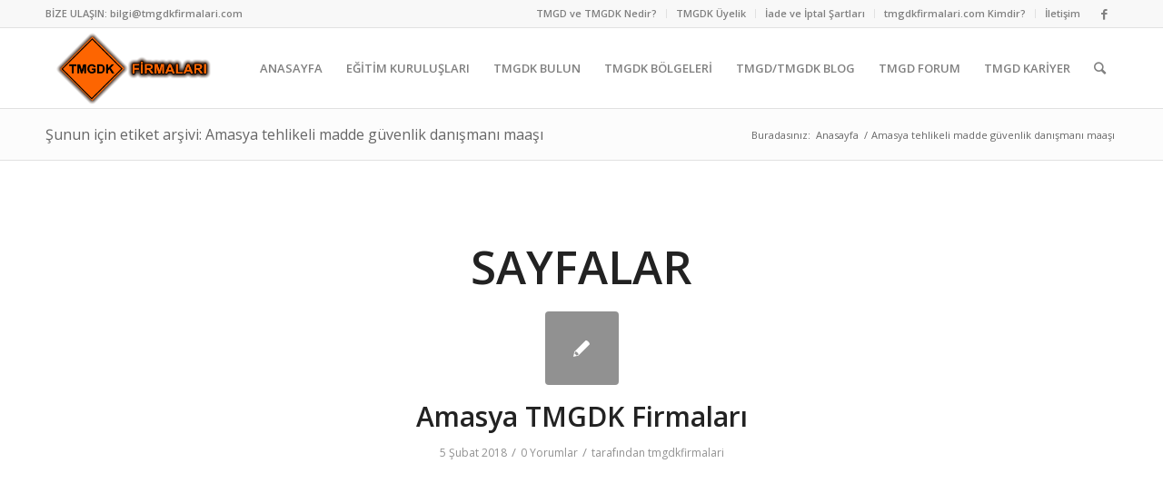

--- FILE ---
content_type: text/html; charset=UTF-8
request_url: https://www.tmgdkfirmalari.com/etiket/amasya-tehlikeli-madde-guvenlik-danismani-maasi/
body_size: 21974
content:
<!DOCTYPE html>
<html lang="tr" prefix="og: http://ogp.me/ns#" class="html_stretched responsive av-preloader-disabled av-default-lightbox  html_header_top html_logo_left html_main_nav_header html_menu_right html_large html_header_sticky_disabled html_header_shrinking_disabled html_header_topbar_active html_mobile_menu_phone html_header_searchicon html_content_align_center html_header_unstick_top_disabled html_header_stretch_disabled html_av-overlay-full html_av-submenu-noclone html_entry_id_21 av-no-preview html_text_menu_active ">
<head>
<meta charset="UTF-8" />


<!-- mobile setting -->
<meta name="viewport" content="width=device-width, initial-scale=1, maximum-scale=1">

<!-- Scripts/CSS and wp_head hook -->
<title>Amasya tehlikeli madde güvenlik danışmanı maaşı Archives - TMGD Kuruluşları - TMGDK Firmaları</title>
<meta name='robots' content='max-image-preview:large' />

<!-- This site is optimized with the Yoast SEO Premium plugin v6.1.2 - https://yoa.st/1yg?utm_content=6.1.2 -->
<link rel="canonical" href="https://www.tmgdkfirmalari.com/etiket/amasya-tehlikeli-madde-guvenlik-danismani-maasi/" />
<meta property="og:locale" content="tr_TR" />
<meta property="og:type" content="object" />
<meta property="og:title" content="Amasya tehlikeli madde güvenlik danışmanı maaşı Archives - TMGD Kuruluşları - TMGDK Firmaları" />
<meta property="og:url" content="https://www.tmgdkfirmalari.com/etiket/amasya-tehlikeli-madde-guvenlik-danismani-maasi/" />
<meta property="og:site_name" content="TMGD Kuruluşları - TMGDK Firmaları" />
<meta name="twitter:card" content="summary_large_image" />
<meta name="twitter:title" content="Amasya tehlikeli madde güvenlik danışmanı maaşı Archives - TMGD Kuruluşları - TMGDK Firmaları" />
<script type='application/ld+json'>{"@context":"http:\/\/schema.org","@type":"WebSite","@id":"#website","url":"https:\/\/www.tmgdkfirmalari.com\/","name":"TMGD Kurulu\u015flar\u0131 - TMGDK Firmalar\u0131","alternateName":"TMGD Kurulu\u015flar\u0131","potentialAction":{"@type":"SearchAction","target":"https:\/\/www.tmgdkfirmalari.com\/?s={search_term_string}","query-input":"required name=search_term_string"}}</script>
<script type='application/ld+json'>{"@context":"http:\/\/schema.org","@type":"Organization","url":"https:\/\/www.tmgdkfirmalari.com\/etiket\/amasya-tehlikeli-madde-guvenlik-danismani-maasi\/","sameAs":[],"@id":"#organization","name":"TMGD Firmalar\u0131","logo":"http:\/\/www.tmgdkfirmalari.com\/wp-content\/uploads\/2018\/02\/Logo.png"}</script>
<!-- / Yoast SEO Premium plugin. -->

<link rel="alternate" type="application/rss+xml" title="TMGD Kuruluşları - TMGDK Firmaları &raquo; beslemesi" href="https://www.tmgdkfirmalari.com/feed/" />
<link rel="alternate" type="application/rss+xml" title="TMGD Kuruluşları - TMGDK Firmaları &raquo; yorum beslemesi" href="https://www.tmgdkfirmalari.com/comments/feed/" />
<link rel="alternate" type="application/rss+xml" title="TMGD Kuruluşları - TMGDK Firmaları &raquo; Amasya tehlikeli madde güvenlik danışmanı maaşı etiket beslemesi" href="https://www.tmgdkfirmalari.com/etiket/amasya-tehlikeli-madde-guvenlik-danismani-maasi/feed/" />

<!-- google webfont font replacement -->
<link rel='stylesheet' id='avia-google-webfont' href='//fonts.googleapis.com/css?family=Open+Sans:400,600' type='text/css' media='all'/> 
<link rel='stylesheet' id='wp-block-library-css'  href='https://www.tmgdkfirmalari.com/wp-includes/css/dist/block-library/style.min.css?ver=5.9.12' type='text/css' media='all' />
<style id='global-styles-inline-css' type='text/css'>
body{--wp--preset--color--black: #000000;--wp--preset--color--cyan-bluish-gray: #abb8c3;--wp--preset--color--white: #ffffff;--wp--preset--color--pale-pink: #f78da7;--wp--preset--color--vivid-red: #cf2e2e;--wp--preset--color--luminous-vivid-orange: #ff6900;--wp--preset--color--luminous-vivid-amber: #fcb900;--wp--preset--color--light-green-cyan: #7bdcb5;--wp--preset--color--vivid-green-cyan: #00d084;--wp--preset--color--pale-cyan-blue: #8ed1fc;--wp--preset--color--vivid-cyan-blue: #0693e3;--wp--preset--color--vivid-purple: #9b51e0;--wp--preset--gradient--vivid-cyan-blue-to-vivid-purple: linear-gradient(135deg,rgba(6,147,227,1) 0%,rgb(155,81,224) 100%);--wp--preset--gradient--light-green-cyan-to-vivid-green-cyan: linear-gradient(135deg,rgb(122,220,180) 0%,rgb(0,208,130) 100%);--wp--preset--gradient--luminous-vivid-amber-to-luminous-vivid-orange: linear-gradient(135deg,rgba(252,185,0,1) 0%,rgba(255,105,0,1) 100%);--wp--preset--gradient--luminous-vivid-orange-to-vivid-red: linear-gradient(135deg,rgba(255,105,0,1) 0%,rgb(207,46,46) 100%);--wp--preset--gradient--very-light-gray-to-cyan-bluish-gray: linear-gradient(135deg,rgb(238,238,238) 0%,rgb(169,184,195) 100%);--wp--preset--gradient--cool-to-warm-spectrum: linear-gradient(135deg,rgb(74,234,220) 0%,rgb(151,120,209) 20%,rgb(207,42,186) 40%,rgb(238,44,130) 60%,rgb(251,105,98) 80%,rgb(254,248,76) 100%);--wp--preset--gradient--blush-light-purple: linear-gradient(135deg,rgb(255,206,236) 0%,rgb(152,150,240) 100%);--wp--preset--gradient--blush-bordeaux: linear-gradient(135deg,rgb(254,205,165) 0%,rgb(254,45,45) 50%,rgb(107,0,62) 100%);--wp--preset--gradient--luminous-dusk: linear-gradient(135deg,rgb(255,203,112) 0%,rgb(199,81,192) 50%,rgb(65,88,208) 100%);--wp--preset--gradient--pale-ocean: linear-gradient(135deg,rgb(255,245,203) 0%,rgb(182,227,212) 50%,rgb(51,167,181) 100%);--wp--preset--gradient--electric-grass: linear-gradient(135deg,rgb(202,248,128) 0%,rgb(113,206,126) 100%);--wp--preset--gradient--midnight: linear-gradient(135deg,rgb(2,3,129) 0%,rgb(40,116,252) 100%);--wp--preset--duotone--dark-grayscale: url('#wp-duotone-dark-grayscale');--wp--preset--duotone--grayscale: url('#wp-duotone-grayscale');--wp--preset--duotone--purple-yellow: url('#wp-duotone-purple-yellow');--wp--preset--duotone--blue-red: url('#wp-duotone-blue-red');--wp--preset--duotone--midnight: url('#wp-duotone-midnight');--wp--preset--duotone--magenta-yellow: url('#wp-duotone-magenta-yellow');--wp--preset--duotone--purple-green: url('#wp-duotone-purple-green');--wp--preset--duotone--blue-orange: url('#wp-duotone-blue-orange');--wp--preset--font-size--small: 13px;--wp--preset--font-size--medium: 20px;--wp--preset--font-size--large: 36px;--wp--preset--font-size--x-large: 42px;}.has-black-color{color: var(--wp--preset--color--black) !important;}.has-cyan-bluish-gray-color{color: var(--wp--preset--color--cyan-bluish-gray) !important;}.has-white-color{color: var(--wp--preset--color--white) !important;}.has-pale-pink-color{color: var(--wp--preset--color--pale-pink) !important;}.has-vivid-red-color{color: var(--wp--preset--color--vivid-red) !important;}.has-luminous-vivid-orange-color{color: var(--wp--preset--color--luminous-vivid-orange) !important;}.has-luminous-vivid-amber-color{color: var(--wp--preset--color--luminous-vivid-amber) !important;}.has-light-green-cyan-color{color: var(--wp--preset--color--light-green-cyan) !important;}.has-vivid-green-cyan-color{color: var(--wp--preset--color--vivid-green-cyan) !important;}.has-pale-cyan-blue-color{color: var(--wp--preset--color--pale-cyan-blue) !important;}.has-vivid-cyan-blue-color{color: var(--wp--preset--color--vivid-cyan-blue) !important;}.has-vivid-purple-color{color: var(--wp--preset--color--vivid-purple) !important;}.has-black-background-color{background-color: var(--wp--preset--color--black) !important;}.has-cyan-bluish-gray-background-color{background-color: var(--wp--preset--color--cyan-bluish-gray) !important;}.has-white-background-color{background-color: var(--wp--preset--color--white) !important;}.has-pale-pink-background-color{background-color: var(--wp--preset--color--pale-pink) !important;}.has-vivid-red-background-color{background-color: var(--wp--preset--color--vivid-red) !important;}.has-luminous-vivid-orange-background-color{background-color: var(--wp--preset--color--luminous-vivid-orange) !important;}.has-luminous-vivid-amber-background-color{background-color: var(--wp--preset--color--luminous-vivid-amber) !important;}.has-light-green-cyan-background-color{background-color: var(--wp--preset--color--light-green-cyan) !important;}.has-vivid-green-cyan-background-color{background-color: var(--wp--preset--color--vivid-green-cyan) !important;}.has-pale-cyan-blue-background-color{background-color: var(--wp--preset--color--pale-cyan-blue) !important;}.has-vivid-cyan-blue-background-color{background-color: var(--wp--preset--color--vivid-cyan-blue) !important;}.has-vivid-purple-background-color{background-color: var(--wp--preset--color--vivid-purple) !important;}.has-black-border-color{border-color: var(--wp--preset--color--black) !important;}.has-cyan-bluish-gray-border-color{border-color: var(--wp--preset--color--cyan-bluish-gray) !important;}.has-white-border-color{border-color: var(--wp--preset--color--white) !important;}.has-pale-pink-border-color{border-color: var(--wp--preset--color--pale-pink) !important;}.has-vivid-red-border-color{border-color: var(--wp--preset--color--vivid-red) !important;}.has-luminous-vivid-orange-border-color{border-color: var(--wp--preset--color--luminous-vivid-orange) !important;}.has-luminous-vivid-amber-border-color{border-color: var(--wp--preset--color--luminous-vivid-amber) !important;}.has-light-green-cyan-border-color{border-color: var(--wp--preset--color--light-green-cyan) !important;}.has-vivid-green-cyan-border-color{border-color: var(--wp--preset--color--vivid-green-cyan) !important;}.has-pale-cyan-blue-border-color{border-color: var(--wp--preset--color--pale-cyan-blue) !important;}.has-vivid-cyan-blue-border-color{border-color: var(--wp--preset--color--vivid-cyan-blue) !important;}.has-vivid-purple-border-color{border-color: var(--wp--preset--color--vivid-purple) !important;}.has-vivid-cyan-blue-to-vivid-purple-gradient-background{background: var(--wp--preset--gradient--vivid-cyan-blue-to-vivid-purple) !important;}.has-light-green-cyan-to-vivid-green-cyan-gradient-background{background: var(--wp--preset--gradient--light-green-cyan-to-vivid-green-cyan) !important;}.has-luminous-vivid-amber-to-luminous-vivid-orange-gradient-background{background: var(--wp--preset--gradient--luminous-vivid-amber-to-luminous-vivid-orange) !important;}.has-luminous-vivid-orange-to-vivid-red-gradient-background{background: var(--wp--preset--gradient--luminous-vivid-orange-to-vivid-red) !important;}.has-very-light-gray-to-cyan-bluish-gray-gradient-background{background: var(--wp--preset--gradient--very-light-gray-to-cyan-bluish-gray) !important;}.has-cool-to-warm-spectrum-gradient-background{background: var(--wp--preset--gradient--cool-to-warm-spectrum) !important;}.has-blush-light-purple-gradient-background{background: var(--wp--preset--gradient--blush-light-purple) !important;}.has-blush-bordeaux-gradient-background{background: var(--wp--preset--gradient--blush-bordeaux) !important;}.has-luminous-dusk-gradient-background{background: var(--wp--preset--gradient--luminous-dusk) !important;}.has-pale-ocean-gradient-background{background: var(--wp--preset--gradient--pale-ocean) !important;}.has-electric-grass-gradient-background{background: var(--wp--preset--gradient--electric-grass) !important;}.has-midnight-gradient-background{background: var(--wp--preset--gradient--midnight) !important;}.has-small-font-size{font-size: var(--wp--preset--font-size--small) !important;}.has-medium-font-size{font-size: var(--wp--preset--font-size--medium) !important;}.has-large-font-size{font-size: var(--wp--preset--font-size--large) !important;}.has-x-large-font-size{font-size: var(--wp--preset--font-size--x-large) !important;}
</style>
<link rel='stylesheet' id='ajaxd-styles-css'  href='https://www.tmgdkfirmalari.com/wp-content/plugins/ajax-dropdowns//assets/css/ajaxd.css?ver=0.9.8' type='text/css' media='all' />
<link rel='stylesheet' id='visual-form-builder-css-css'  href='https://www.tmgdkfirmalari.com/wp-content/plugins/visual-form-builder/public/assets/css/visual-form-builder.min.css?ver=2014.04.12' type='text/css' media='all' />
<link rel='stylesheet' id='vfb-jqueryui-css-css'  href='https://www.tmgdkfirmalari.com/wp-content/plugins/visual-form-builder/public/assets/css/smoothness/jquery-ui-1.10.3.min.css?ver=2013.12.03' type='text/css' media='all' />
<link rel='stylesheet' id='wise_chat_core-css'  href='https://www.tmgdkfirmalari.com/wp-content/plugins/wise-chat-pro/css/wise_chat.css?ver=5.9.12' type='text/css' media='all' />
<link rel='stylesheet' id='wpforo-widgets-css'  href='https://www.tmgdkfirmalari.com/wp-content/plugins/wpforo/wpf-themes/classic/widgets.css?ver=1.9.9.1' type='text/css' media='all' />
<link rel='stylesheet' id='avia-grid-css'  href='https://www.tmgdkfirmalari.com/wp-content/themes/enfold/css/grid.css?ver=4.2.1' type='text/css' media='all' />
<link rel='stylesheet' id='avia-base-css'  href='https://www.tmgdkfirmalari.com/wp-content/themes/enfold/css/base.css?ver=4.2.1' type='text/css' media='all' />
<link rel='stylesheet' id='avia-layout-css'  href='https://www.tmgdkfirmalari.com/wp-content/themes/enfold/css/layout.css?ver=4.2.1' type='text/css' media='all' />
<link rel='stylesheet' id='avia-scs-css'  href='https://www.tmgdkfirmalari.com/wp-content/themes/enfold/css/shortcodes.css?ver=4.2.1' type='text/css' media='all' />
<link rel='stylesheet' id='avia-popup-css-css'  href='https://www.tmgdkfirmalari.com/wp-content/themes/enfold/js/aviapopup/magnific-popup.css?ver=4.2.1' type='text/css' media='screen' />
<link rel='stylesheet' id='avia-print-css'  href='https://www.tmgdkfirmalari.com/wp-content/themes/enfold/css/print.css?ver=4.2.1' type='text/css' media='print' />
<link rel='stylesheet' id='avia-dynamic-css'  href='https://www.tmgdkfirmalari.com/wp-content/uploads/dynamic_avia/enfold.css?ver=6352d7ca18532' type='text/css' media='all' />
<link rel='stylesheet' id='avia-custom-css'  href='https://www.tmgdkfirmalari.com/wp-content/themes/enfold/css/custom.css?ver=4.2.1' type='text/css' media='all' />
<link rel='stylesheet' id='wpforo-dynamic-style-css'  href='https://www.tmgdkfirmalari.com/wp-content/plugins/wpforo/wpf-themes/classic/colors.css?ver=1.9.9.1.4e8c88b3e78cb1f0d53916c0d677d454' type='text/css' media='all' />
<script type='text/javascript' src='https://www.tmgdkfirmalari.com/wp-includes/js/jquery/jquery.min.js?ver=3.6.0' id='jquery-core-js'></script>
<script type='text/javascript' src='https://www.tmgdkfirmalari.com/wp-includes/js/jquery/jquery-migrate.min.js?ver=3.3.2' id='jquery-migrate-js'></script>
<script type='text/javascript' src='https://www.tmgdkfirmalari.com/wp-content/themes/enfold/js/avia-compat.js?ver=4.2.1' id='avia-compat-js'></script>
<link rel="https://api.w.org/" href="https://www.tmgdkfirmalari.com/wp-json/" /><link rel="alternate" type="application/json" href="https://www.tmgdkfirmalari.com/wp-json/wp/v2/tags/378" /><link rel="EditURI" type="application/rsd+xml" title="RSD" href="https://www.tmgdkfirmalari.com/xmlrpc.php?rsd" />
<link rel="wlwmanifest" type="application/wlwmanifest+xml" href="https://www.tmgdkfirmalari.com/wp-includes/wlwmanifest.xml" /> 
<meta name="generator" content="WordPress 5.9.12" />
<link rel="profile" href="https://gmpg.org/xfn/11" />
<link rel="alternate" type="application/rss+xml" title="TMGD Kuruluşları - TMGDK Firmaları RSS2 Feed" href="https://www.tmgdkfirmalari.com/feed/" />
<link rel="pingback" href="https://www.tmgdkfirmalari.com/xmlrpc.php" />
<!--[if lt IE 9]><script src="https://www.tmgdkfirmalari.com/wp-content/themes/enfold/js/html5shiv.js"></script><![endif]-->
<link rel="icon" href="https://www.tmgdkfirmalari.com/wp-content/uploads/2018/06/favicon.png" type="image/png">


<!--
Debugging Info for Theme support: 

Theme: Enfold
Version: 4.2.1
Installed: enfold
AviaFramework Version: 4.6
AviaBuilder Version: 0.9.5
ML:512-PU:73-PLA:24
WP:5.9.12
Updates: disabled
-->

<style type='text/css'>
@font-face {font-family: 'entypo-fontello'; font-weight: normal; font-style: normal;
src: url('https://www.tmgdkfirmalari.com/wp-content/themes/enfold/config-templatebuilder/avia-template-builder/assets/fonts/entypo-fontello.eot?v=3');
src: url('https://www.tmgdkfirmalari.com/wp-content/themes/enfold/config-templatebuilder/avia-template-builder/assets/fonts/entypo-fontello.eot?v=3#iefix') format('embedded-opentype'), 
url('https://www.tmgdkfirmalari.com/wp-content/themes/enfold/config-templatebuilder/avia-template-builder/assets/fonts/entypo-fontello.woff?v=3') format('woff'), 
url('https://www.tmgdkfirmalari.com/wp-content/themes/enfold/config-templatebuilder/avia-template-builder/assets/fonts/entypo-fontello.ttf?v=3') format('truetype'), 
url('https://www.tmgdkfirmalari.com/wp-content/themes/enfold/config-templatebuilder/avia-template-builder/assets/fonts/entypo-fontello.svg?v=3#entypo-fontello') format('svg');
} #top .avia-font-entypo-fontello, body .avia-font-entypo-fontello, html body [data-av_iconfont='entypo-fontello']:before{ font-family: 'entypo-fontello'; }
</style>
</head>




<body id="top" class="archive tag tag-amasya-tehlikeli-madde-guvenlik-danismani-maasi tag-378 stretched open_sans  wpf-default wpft-" itemscope="itemscope" itemtype="https://schema.org/WebPage" >

	
	<div id='wrap_all'>

	
<header id='header' class='all_colors header_color light_bg_color  av_header_top av_logo_left av_main_nav_header av_menu_right av_large av_header_sticky_disabled av_header_shrinking_disabled av_header_stretch_disabled av_mobile_menu_phone av_header_searchicon av_header_unstick_top_disabled av_bottom_nav_disabled  av_header_border_disabled'  role="banner" itemscope="itemscope" itemtype="https://schema.org/WPHeader" >

		<div id='header_meta' class='container_wrap container_wrap_meta  av_icon_active_right av_extra_header_active av_secondary_right av_phone_active_left av_entry_id_21'>
		
			      <div class='container'>
			      <ul class='noLightbox social_bookmarks icon_count_1'><li class='social_bookmarks_facebook av-social-link-facebook social_icon_1'><a target='_blank' href='https://www.facebook.com/TMGDK-Firmalar%C4%B1-165715434076453' aria-hidden='true' data-av_icon='' data-av_iconfont='entypo-fontello' title='Facebook'><span class='avia_hidden_link_text'>Facebook</span></a></li></ul><nav class='sub_menu'  role="navigation" itemscope="itemscope" itemtype="https://schema.org/SiteNavigationElement" ><ul id="avia2-menu" class="menu"><li id="menu-item-761" class="menu-item menu-item-type-post_type menu-item-object-page menu-item-761"><a href="https://www.tmgdkfirmalari.com/tmgd-ve-tmgdk-nedir/">TMGD ve TMGDK Nedir?</a></li>
<li id="menu-item-293" class="menu-item menu-item-type-post_type menu-item-object-page menu-item-293"><a href="https://www.tmgdkfirmalari.com/tmgdk-uyelik/">TMGDK Üyelik</a></li>
<li id="menu-item-292" class="menu-item menu-item-type-post_type menu-item-object-page menu-item-292"><a href="https://www.tmgdkfirmalari.com/iade-ve-iptal-sartlari/">İade ve İptal Şartları</a></li>
<li id="menu-item-291" class="menu-item menu-item-type-post_type menu-item-object-page menu-item-291"><a href="https://www.tmgdkfirmalari.com/tmgdkfirmalari-com-kimdir/">tmgdkfirmalari.com Kimdir?</a></li>
<li id="menu-item-290" class="menu-item menu-item-type-post_type menu-item-object-page menu-item-290"><a href="https://www.tmgdkfirmalari.com/iletisim/">İletişim</a></li>
</ul></nav><div class='phone-info with_nav'><span>BİZE ULAŞIN: <a href="/cdn-cgi/l/email-protection" class="__cf_email__" data-cfemail="72101b1e151b32061f151619141b001f131e13001b5c111d1f">[email&#160;protected]</a></span></div>			      </div>
		</div>

		<div  id='header_main' class='container_wrap container_wrap_logo'>
	
        <div class='container av-logo-container'><div class='inner-container'><span class='logo'><a href='https://www.tmgdkfirmalari.com/'><img height='100' width='300' src="https://www.tmgdkfirmalari.com/wp-content/uploads/2018/02/Logo.png" alt='TMGD Kuruluşları - TMGDK Firmaları' /></a></span><nav class='main_menu' data-selectname='Sayfa seçiniz'  role="navigation" itemscope="itemscope" itemtype="https://schema.org/SiteNavigationElement" ><div class="avia-menu av-main-nav-wrap"><ul id="avia-menu" class="menu av-main-nav"><li id="menu-item-161" class="menu-item menu-item-type-post_type menu-item-object-page menu-item-home menu-item-top-level menu-item-top-level-1"><a href="https://www.tmgdkfirmalari.com/" itemprop="url"><span class="avia-bullet"></span><span class="avia-menu-text">ANASAYFA</span><span class="avia-menu-fx"><span class="avia-arrow-wrap"><span class="avia-arrow"></span></span></span></a></li>
<li id="menu-item-746" class="menu-item menu-item-type-post_type menu-item-object-page menu-item-top-level menu-item-top-level-2"><a href="https://www.tmgdkfirmalari.com/tmgd-egitim-kuruluslari/" itemprop="url"><span class="avia-bullet"></span><span class="avia-menu-text">EĞİTİM KURULUŞLARI</span><span class="avia-menu-fx"><span class="avia-arrow-wrap"><span class="avia-arrow"></span></span></span></a></li>
<li id="menu-item-245" class="menu-item menu-item-type-custom menu-item-object-custom menu-item-has-children menu-item-mega-parent  menu-item-top-level menu-item-top-level-3"><a itemprop="url"><span class="avia-bullet"></span><span class="avia-menu-text">TMGDK BULUN</span><span class="avia-menu-fx"><span class="avia-arrow-wrap"><span class="avia-arrow"></span></span></span></a>
<div class='avia_mega_div avia_mega6 twelve units'>

<ul class="sub-menu">
	<li id="menu-item-196" class="menu-item menu-item-type-custom menu-item-object-custom menu-item-has-children avia_mega_menu_columns_6 three units  avia_mega_menu_columns_first"><span class='mega_menu_title heading-color av-special-font'>A-B</span>
	<ul class="sub-menu">
		<li id="menu-item-197" class="menu-item menu-item-type-post_type menu-item-object-page"><a href="https://www.tmgdkfirmalari.com/adana-tmgdk-firmalari/" itemprop="url"><span class="avia-bullet"></span><span class="avia-menu-text">Adana TMGDK</span></a></li>
		<li id="menu-item-202" class="menu-item menu-item-type-post_type menu-item-object-page"><a href="https://www.tmgdkfirmalari.com/adiyaman-tmgdk-firmalari/" itemprop="url"><span class="avia-bullet"></span><span class="avia-menu-text">Adıyaman TMGDK</span></a></li>
		<li id="menu-item-203" class="menu-item menu-item-type-post_type menu-item-object-page"><a href="https://www.tmgdkfirmalari.com/afyon-tmgdk-firmalari/" itemprop="url"><span class="avia-bullet"></span><span class="avia-menu-text">Afyon TMGDK</span></a></li>
		<li id="menu-item-204" class="menu-item menu-item-type-post_type menu-item-object-page"><a href="https://www.tmgdkfirmalari.com/agri-tmgdk-firmalari/" itemprop="url"><span class="avia-bullet"></span><span class="avia-menu-text">Ağrı TMGDK</span></a></li>
		<li id="menu-item-168" class="menu-item menu-item-type-post_type menu-item-object-page"><a href="https://www.tmgdkfirmalari.com/aksaray-tmgdk-firmalari/" itemprop="url"><span class="avia-bullet"></span><span class="avia-menu-text">Aksaray TMGDK</span></a></li>
		<li id="menu-item-205" class="menu-item menu-item-type-post_type menu-item-object-page"><a href="https://www.tmgdkfirmalari.com/amasya-tmgdk-firmalari/" itemprop="url"><span class="avia-bullet"></span><span class="avia-menu-text">Amasya TMGDK</span></a></li>
		<li id="menu-item-206" class="menu-item menu-item-type-post_type menu-item-object-page"><a href="https://www.tmgdkfirmalari.com/ankara-tmgdk-firmalari/" itemprop="url"><span class="avia-bullet"></span><span class="avia-menu-text">Ankara TMGDK</span></a></li>
		<li id="menu-item-207" class="menu-item menu-item-type-post_type menu-item-object-page"><a href="https://www.tmgdkfirmalari.com/antalya-tmgdk-firmalari/" itemprop="url"><span class="avia-bullet"></span><span class="avia-menu-text">Antalya TMGDK</span></a></li>
		<li id="menu-item-175" class="menu-item menu-item-type-post_type menu-item-object-page"><a href="https://www.tmgdkfirmalari.com/ardahan-tmgdk-firmalari/" itemprop="url"><span class="avia-bullet"></span><span class="avia-menu-text">Ardahan TMGDK</span></a></li>
		<li id="menu-item-208" class="menu-item menu-item-type-post_type menu-item-object-page"><a href="https://www.tmgdkfirmalari.com/artvin-tmgdk-firmalari/" itemprop="url"><span class="avia-bullet"></span><span class="avia-menu-text">Artvin TMGDK</span></a></li>
		<li id="menu-item-209" class="menu-item menu-item-type-post_type menu-item-object-page"><a href="https://www.tmgdkfirmalari.com/aydin-tmgdk-firmalari/" itemprop="url"><span class="avia-bullet"></span><span class="avia-menu-text">Aydın TMGDK</span></a></li>
		<li id="menu-item-210" class="menu-item menu-item-type-post_type menu-item-object-page"><a href="https://www.tmgdkfirmalari.com/balikesir-tmgdk-firmalari/" itemprop="url"><span class="avia-bullet"></span><span class="avia-menu-text">Balıkesir TMGDK</span></a></li>
		<li id="menu-item-174" class="menu-item menu-item-type-post_type menu-item-object-page"><a href="https://www.tmgdkfirmalari.com/bartin-tmgdk-firmalari/" itemprop="url"><span class="avia-bullet"></span><span class="avia-menu-text">Bartın TMGDK</span></a></li>
		<li id="menu-item-172" class="menu-item menu-item-type-post_type menu-item-object-page"><a href="https://www.tmgdkfirmalari.com/batman-tmgdk-firmalari/" itemprop="url"><span class="avia-bullet"></span><span class="avia-menu-text">Batman TMGDK</span></a></li>
	</ul>
</li>
	<li id="menu-item-246" class="menu-item menu-item-type-custom menu-item-object-custom menu-item-has-children avia_mega_menu_columns_6 three units "><span class='mega_menu_title heading-color av-special-font'>B-E</span>
	<ul class="sub-menu">
		<li id="menu-item-169" class="menu-item menu-item-type-post_type menu-item-object-page"><a href="https://www.tmgdkfirmalari.com/bayburt-tmgdk-firmalari/" itemprop="url"><span class="avia-bullet"></span><span class="avia-menu-text">Bayburt TMGDK</span></a></li>
		<li id="menu-item-211" class="menu-item menu-item-type-post_type menu-item-object-page"><a href="https://www.tmgdkfirmalari.com/bilecik-tmgdk-firmalari/" itemprop="url"><span class="avia-bullet"></span><span class="avia-menu-text">Bilecik TMGDK</span></a></li>
		<li id="menu-item-212" class="menu-item menu-item-type-post_type menu-item-object-page"><a href="https://www.tmgdkfirmalari.com/bingol-tmgdk-firmalari/" itemprop="url"><span class="avia-bullet"></span><span class="avia-menu-text">Bingöl TMGDK</span></a></li>
		<li id="menu-item-213" class="menu-item menu-item-type-post_type menu-item-object-page"><a href="https://www.tmgdkfirmalari.com/bitlis-tmgdk-firmalari/" itemprop="url"><span class="avia-bullet"></span><span class="avia-menu-text">Bitlis TMGDK</span></a></li>
		<li id="menu-item-214" class="menu-item menu-item-type-post_type menu-item-object-page"><a href="https://www.tmgdkfirmalari.com/bolu-tmgdk-firmalari/" itemprop="url"><span class="avia-bullet"></span><span class="avia-menu-text">Bolu TMGDK</span></a></li>
		<li id="menu-item-215" class="menu-item menu-item-type-post_type menu-item-object-page"><a href="https://www.tmgdkfirmalari.com/burdur-tmgdk-firmalari/" itemprop="url"><span class="avia-bullet"></span><span class="avia-menu-text">Burdur TMGDK</span></a></li>
		<li id="menu-item-216" class="menu-item menu-item-type-post_type menu-item-object-page"><a href="https://www.tmgdkfirmalari.com/bursa-tmgdk-firmalari/" itemprop="url"><span class="avia-bullet"></span><span class="avia-menu-text">Bursa TMGDK</span></a></li>
		<li id="menu-item-217" class="menu-item menu-item-type-post_type menu-item-object-page"><a href="https://www.tmgdkfirmalari.com/canakkale-tmgdk-firmalari/" itemprop="url"><span class="avia-bullet"></span><span class="avia-menu-text">Çanakkale TMGDK</span></a></li>
		<li id="menu-item-218" class="menu-item menu-item-type-post_type menu-item-object-page"><a href="https://www.tmgdkfirmalari.com/cankiri-tmgdk-firmalari/" itemprop="url"><span class="avia-bullet"></span><span class="avia-menu-text">Çankırı TMGDK</span></a></li>
		<li id="menu-item-219" class="menu-item menu-item-type-post_type menu-item-object-page"><a href="https://www.tmgdkfirmalari.com/corum-tmgdk-firmalari/" itemprop="url"><span class="avia-bullet"></span><span class="avia-menu-text">Çorum TMGDK</span></a></li>
		<li id="menu-item-220" class="menu-item menu-item-type-post_type menu-item-object-page"><a href="https://www.tmgdkfirmalari.com/denizli-tmgdk-firmalari/" itemprop="url"><span class="avia-bullet"></span><span class="avia-menu-text">Denizli TMGDK</span></a></li>
		<li id="menu-item-221" class="menu-item menu-item-type-post_type menu-item-object-page"><a href="https://www.tmgdkfirmalari.com/diyarbakir-tmgdk-firmalari/" itemprop="url"><span class="avia-bullet"></span><span class="avia-menu-text">Diyarbakır TMGDK</span></a></li>
		<li id="menu-item-181" class="menu-item menu-item-type-post_type menu-item-object-page"><a href="https://www.tmgdkfirmalari.com/duzce-tmgdk-firmalari/" itemprop="url"><span class="avia-bullet"></span><span class="avia-menu-text">Düzce TMGDK</span></a></li>
		<li id="menu-item-222" class="menu-item menu-item-type-post_type menu-item-object-page"><a href="https://www.tmgdkfirmalari.com/edirne-tmgdk-firmalari/" itemprop="url"><span class="avia-bullet"></span><span class="avia-menu-text">Edirne TMGDK</span></a></li>
	</ul>
</li>
	<li id="menu-item-247" class="menu-item menu-item-type-custom menu-item-object-custom menu-item-has-children avia_mega_menu_columns_6 three units "><span class='mega_menu_title heading-color av-special-font'>E-K</span>
	<ul class="sub-menu">
		<li id="menu-item-223" class="menu-item menu-item-type-post_type menu-item-object-page"><a href="https://www.tmgdkfirmalari.com/elazig-tmgdk-firmalari/" itemprop="url"><span class="avia-bullet"></span><span class="avia-menu-text">Elazığ TMGDK</span></a></li>
		<li id="menu-item-224" class="menu-item menu-item-type-post_type menu-item-object-page"><a href="https://www.tmgdkfirmalari.com/erzincan-tmgdk-firmalari/" itemprop="url"><span class="avia-bullet"></span><span class="avia-menu-text">Erzincan TMGDK</span></a></li>
		<li id="menu-item-225" class="menu-item menu-item-type-post_type menu-item-object-page"><a href="https://www.tmgdkfirmalari.com/erzurum-tmgdk-firmalari/" itemprop="url"><span class="avia-bullet"></span><span class="avia-menu-text">Erzurum TMGDK</span></a></li>
		<li id="menu-item-226" class="menu-item menu-item-type-post_type menu-item-object-page"><a href="https://www.tmgdkfirmalari.com/eskisehir-tmgdk-firmalari/" itemprop="url"><span class="avia-bullet"></span><span class="avia-menu-text">Eskişehir TMGDK</span></a></li>
		<li id="menu-item-227" class="menu-item menu-item-type-post_type menu-item-object-page"><a href="https://www.tmgdkfirmalari.com/gaziantep-tmgdk-firmalari/" itemprop="url"><span class="avia-bullet"></span><span class="avia-menu-text">Gaziantep TMGDK</span></a></li>
		<li id="menu-item-228" class="menu-item menu-item-type-post_type menu-item-object-page"><a href="https://www.tmgdkfirmalari.com/giresun-tmgdk-firmalari/" itemprop="url"><span class="avia-bullet"></span><span class="avia-menu-text">Giresun TMGDK</span></a></li>
		<li id="menu-item-229" class="menu-item menu-item-type-post_type menu-item-object-page"><a href="https://www.tmgdkfirmalari.com/gumushane-tmgdk-firmalari/" itemprop="url"><span class="avia-bullet"></span><span class="avia-menu-text">Gümüşhane TMGDK</span></a></li>
		<li id="menu-item-230" class="menu-item menu-item-type-post_type menu-item-object-page"><a href="https://www.tmgdkfirmalari.com/hakkari-tmgdk-firmalari/" itemprop="url"><span class="avia-bullet"></span><span class="avia-menu-text">Hakkari TMGDK</span></a></li>
		<li id="menu-item-231" class="menu-item menu-item-type-post_type menu-item-object-page"><a href="https://www.tmgdkfirmalari.com/hatay-tmgdk-firmalari/" itemprop="url"><span class="avia-bullet"></span><span class="avia-menu-text">Hatay TMGDK</span></a></li>
		<li id="menu-item-176" class="menu-item menu-item-type-post_type menu-item-object-page"><a href="https://www.tmgdkfirmalari.com/igdir-tmgdk-firmalari/" itemprop="url"><span class="avia-bullet"></span><span class="avia-menu-text">Iğdır TMGDK</span></a></li>
		<li id="menu-item-232" class="menu-item menu-item-type-post_type menu-item-object-page"><a href="https://www.tmgdkfirmalari.com/isparta-tmgdk-firmalari/" itemprop="url"><span class="avia-bullet"></span><span class="avia-menu-text">Isparta TMGDK</span></a></li>
		<li id="menu-item-234" class="menu-item menu-item-type-post_type menu-item-object-page"><a href="https://www.tmgdkfirmalari.com/istanbul-tmgdk-firmalari/" itemprop="url"><span class="avia-bullet"></span><span class="avia-menu-text">İstanbul TMGDK</span></a></li>
		<li id="menu-item-235" class="menu-item menu-item-type-post_type menu-item-object-page"><a href="https://www.tmgdkfirmalari.com/izmir-tmgdk-firmalari/" itemprop="url"><span class="avia-bullet"></span><span class="avia-menu-text">İzmir TMGDK</span></a></li>
		<li id="menu-item-199" class="menu-item menu-item-type-post_type menu-item-object-page"><a href="https://www.tmgdkfirmalari.com/kahramanmaras-tmgdk-firmalari/" itemprop="url"><span class="avia-bullet"></span><span class="avia-menu-text">Kahramanmaraş TMGDK</span></a></li>
	</ul>
</li>
	<li id="menu-item-248" class="menu-item menu-item-type-custom menu-item-object-custom menu-item-has-children avia_mega_menu_columns_6 three units "><span class='mega_menu_title heading-color av-special-font'>K-M</span>
	<ul class="sub-menu">
		<li id="menu-item-178" class="menu-item menu-item-type-post_type menu-item-object-page"><a href="https://www.tmgdkfirmalari.com/karabuk-tmgdk-firmalari/" itemprop="url"><span class="avia-bullet"></span><span class="avia-menu-text">Karabük TMGDK</span></a></li>
		<li id="menu-item-170" class="menu-item menu-item-type-post_type menu-item-object-page"><a href="https://www.tmgdkfirmalari.com/karaman-tmgdk-firmalari/" itemprop="url"><span class="avia-bullet"></span><span class="avia-menu-text">Karaman TMGDK</span></a></li>
		<li id="menu-item-236" class="menu-item menu-item-type-post_type menu-item-object-page"><a href="https://www.tmgdkfirmalari.com/kars-tmgdk-firmalari/" itemprop="url"><span class="avia-bullet"></span><span class="avia-menu-text">Kars TMGDK</span></a></li>
		<li id="menu-item-237" class="menu-item menu-item-type-post_type menu-item-object-page"><a href="https://www.tmgdkfirmalari.com/kastamonu-tmgdk-firmalari/" itemprop="url"><span class="avia-bullet"></span><span class="avia-menu-text">Kastamonu TMGDK</span></a></li>
		<li id="menu-item-238" class="menu-item menu-item-type-post_type menu-item-object-page"><a href="https://www.tmgdkfirmalari.com/kayseri-tmgdk-firmalari/" itemprop="url"><span class="avia-bullet"></span><span class="avia-menu-text">Kayseri TMGDK</span></a></li>
		<li id="menu-item-171" class="menu-item menu-item-type-post_type menu-item-object-page"><a href="https://www.tmgdkfirmalari.com/kirikkale-tmgdk-firmalari/" itemprop="url"><span class="avia-bullet"></span><span class="avia-menu-text">Kırıkkale TMGDK</span></a></li>
		<li id="menu-item-239" class="menu-item menu-item-type-post_type menu-item-object-page"><a href="https://www.tmgdkfirmalari.com/kirklareli-tmgdk-firmalari/" itemprop="url"><span class="avia-bullet"></span><span class="avia-menu-text">Kırklareli TMGDK</span></a></li>
		<li id="menu-item-240" class="menu-item menu-item-type-post_type menu-item-object-page"><a href="https://www.tmgdkfirmalari.com/kirsehir-tmgdk-firmalari/" itemprop="url"><span class="avia-bullet"></span><span class="avia-menu-text">Kırşehir TMGDK</span></a></li>
		<li id="menu-item-179" class="menu-item menu-item-type-post_type menu-item-object-page"><a href="https://www.tmgdkfirmalari.com/kilis-tmgdk-firmalari/" itemprop="url"><span class="avia-bullet"></span><span class="avia-menu-text">Kilis TMGDK</span></a></li>
		<li id="menu-item-241" class="menu-item menu-item-type-post_type menu-item-object-page"><a href="https://www.tmgdkfirmalari.com/kocaeli-tmgdk-firmalari/" itemprop="url"><span class="avia-bullet"></span><span class="avia-menu-text">Kocaeli TMGDK</span></a></li>
		<li id="menu-item-242" class="menu-item menu-item-type-post_type menu-item-object-page"><a href="https://www.tmgdkfirmalari.com/konya-tmgdk-firmalari/" itemprop="url"><span class="avia-bullet"></span><span class="avia-menu-text">Konya TMGDK</span></a></li>
		<li id="menu-item-243" class="menu-item menu-item-type-post_type menu-item-object-page"><a href="https://www.tmgdkfirmalari.com/kutahya-tmgdk-firmalari/" itemprop="url"><span class="avia-bullet"></span><span class="avia-menu-text">Kütahya TMGDK</span></a></li>
		<li id="menu-item-244" class="menu-item menu-item-type-post_type menu-item-object-page"><a href="https://www.tmgdkfirmalari.com/malatya-tmgdk-firmalari/" itemprop="url"><span class="avia-bullet"></span><span class="avia-menu-text">Malatya TMGDK</span></a></li>
		<li id="menu-item-198" class="menu-item menu-item-type-post_type menu-item-object-page"><a href="https://www.tmgdkfirmalari.com/manisa-tmgdk-firmalari/" itemprop="url"><span class="avia-bullet"></span><span class="avia-menu-text">Manisa TMGDK</span></a></li>
	</ul>
</li>
	<li id="menu-item-249" class="menu-item menu-item-type-custom menu-item-object-custom menu-item-has-children avia_mega_menu_columns_6 three units "><span class='mega_menu_title heading-color av-special-font'>M-S</span>
	<ul class="sub-menu">
		<li id="menu-item-200" class="menu-item menu-item-type-post_type menu-item-object-page"><a href="https://www.tmgdkfirmalari.com/mardin-tmgdk-firmalari/" itemprop="url"><span class="avia-bullet"></span><span class="avia-menu-text">Mardin TMGDK</span></a></li>
		<li id="menu-item-233" class="menu-item menu-item-type-post_type menu-item-object-page"><a href="https://www.tmgdkfirmalari.com/mersin-tmgdk-firmalari/" itemprop="url"><span class="avia-bullet"></span><span class="avia-menu-text">Mersin TMGDK</span></a></li>
		<li id="menu-item-201" class="menu-item menu-item-type-post_type menu-item-object-page"><a href="https://www.tmgdkfirmalari.com/mugla-tmgdk-firmalari/" itemprop="url"><span class="avia-bullet"></span><span class="avia-menu-text">Muğla TMGDK</span></a></li>
		<li id="menu-item-182" class="menu-item menu-item-type-post_type menu-item-object-page"><a href="https://www.tmgdkfirmalari.com/mus-tmgdk-firmalari/" itemprop="url"><span class="avia-bullet"></span><span class="avia-menu-text">Muş TMGDK</span></a></li>
		<li id="menu-item-183" class="menu-item menu-item-type-post_type menu-item-object-page"><a href="https://www.tmgdkfirmalari.com/nevsehir-tmgdk-firmalari/" itemprop="url"><span class="avia-bullet"></span><span class="avia-menu-text">Nevşehir TMGDK</span></a></li>
		<li id="menu-item-184" class="menu-item menu-item-type-post_type menu-item-object-page"><a href="https://www.tmgdkfirmalari.com/nigde-tmgdk-firmalari/" itemprop="url"><span class="avia-bullet"></span><span class="avia-menu-text">Niğde TMGDK</span></a></li>
		<li id="menu-item-185" class="menu-item menu-item-type-post_type menu-item-object-page"><a href="https://www.tmgdkfirmalari.com/ordu-tmgdk-firmalari/" itemprop="url"><span class="avia-bullet"></span><span class="avia-menu-text">Ordu TMGDK</span></a></li>
		<li id="menu-item-180" class="menu-item menu-item-type-post_type menu-item-object-page"><a href="https://www.tmgdkfirmalari.com/osmaniye-tmgdk-firmalari/" itemprop="url"><span class="avia-bullet"></span><span class="avia-menu-text">Osmaniye TMGDK</span></a></li>
		<li id="menu-item-186" class="menu-item menu-item-type-post_type menu-item-object-page"><a href="https://www.tmgdkfirmalari.com/rize-tmgdk-firmalari/" itemprop="url"><span class="avia-bullet"></span><span class="avia-menu-text">Rize TMGDK</span></a></li>
		<li id="menu-item-187" class="menu-item menu-item-type-post_type menu-item-object-page"><a href="https://www.tmgdkfirmalari.com/sakarya-tmgdk-firmalari/" itemprop="url"><span class="avia-bullet"></span><span class="avia-menu-text">Sakarya TMGDK</span></a></li>
		<li id="menu-item-188" class="menu-item menu-item-type-post_type menu-item-object-page"><a href="https://www.tmgdkfirmalari.com/samsun-tmgdk-firmalari/" itemprop="url"><span class="avia-bullet"></span><span class="avia-menu-text">Samsun TMGDK</span></a></li>
		<li id="menu-item-189" class="menu-item menu-item-type-post_type menu-item-object-page"><a href="https://www.tmgdkfirmalari.com/siirt-tmgdk-firmalari/" itemprop="url"><span class="avia-bullet"></span><span class="avia-menu-text">Siirt TMGDK</span></a></li>
		<li id="menu-item-190" class="menu-item menu-item-type-post_type menu-item-object-page"><a href="https://www.tmgdkfirmalari.com/sinop-tmgdk-firmalari/" itemprop="url"><span class="avia-bullet"></span><span class="avia-menu-text">Sinop TMGDK</span></a></li>
		<li id="menu-item-191" class="menu-item menu-item-type-post_type menu-item-object-page"><a href="https://www.tmgdkfirmalari.com/sivas-tmgdk-firmalari/" itemprop="url"><span class="avia-bullet"></span><span class="avia-menu-text">Sivas TMGDK</span></a></li>
	</ul>
</li>
	<li id="menu-item-250" class="menu-item menu-item-type-custom menu-item-object-custom menu-item-has-children avia_mega_menu_columns_6 three units avia_mega_menu_columns_last"><span class='mega_menu_title heading-color av-special-font'>Ş-Z</span>
	<ul class="sub-menu">
		<li id="menu-item-163" class="menu-item menu-item-type-post_type menu-item-object-page"><a href="https://www.tmgdkfirmalari.com/sanliurfa-tmgdk-firmalari/" itemprop="url"><span class="avia-bullet"></span><span class="avia-menu-text">Şanlıurfa TMGDK</span></a></li>
		<li id="menu-item-173" class="menu-item menu-item-type-post_type menu-item-object-page"><a href="https://www.tmgdkfirmalari.com/sirnak-tmgdk-firmalari/" itemprop="url"><span class="avia-bullet"></span><span class="avia-menu-text">Şırnak TMGDK</span></a></li>
		<li id="menu-item-192" class="menu-item menu-item-type-post_type menu-item-object-page"><a href="https://www.tmgdkfirmalari.com/tekirdag-tmgdk-firmalari/" itemprop="url"><span class="avia-bullet"></span><span class="avia-menu-text">Tekirdağ TMGDK</span></a></li>
		<li id="menu-item-193" class="menu-item menu-item-type-post_type menu-item-object-page"><a href="https://www.tmgdkfirmalari.com/tokat-tmgdk-firmalari/" itemprop="url"><span class="avia-bullet"></span><span class="avia-menu-text">Tokat TMGDK</span></a></li>
		<li id="menu-item-194" class="menu-item menu-item-type-post_type menu-item-object-page"><a href="https://www.tmgdkfirmalari.com/trabzon-tmgdk-firmalari/" itemprop="url"><span class="avia-bullet"></span><span class="avia-menu-text">Trabzon TMGDK</span></a></li>
		<li id="menu-item-195" class="menu-item menu-item-type-post_type menu-item-object-page"><a href="https://www.tmgdkfirmalari.com/tunceli-tmgdk-firmalari/" itemprop="url"><span class="avia-bullet"></span><span class="avia-menu-text">Tunceli TMGDK</span></a></li>
		<li id="menu-item-164" class="menu-item menu-item-type-post_type menu-item-object-page"><a href="https://www.tmgdkfirmalari.com/usak-tmgdk-firmalari/" itemprop="url"><span class="avia-bullet"></span><span class="avia-menu-text">Uşak TMGDK</span></a></li>
		<li id="menu-item-165" class="menu-item menu-item-type-post_type menu-item-object-page"><a href="https://www.tmgdkfirmalari.com/van-tmgdk-firmalari/" itemprop="url"><span class="avia-bullet"></span><span class="avia-menu-text">Van TMGDK</span></a></li>
		<li id="menu-item-177" class="menu-item menu-item-type-post_type menu-item-object-page"><a href="https://www.tmgdkfirmalari.com/yalova-tmgdk-firmalari/" itemprop="url"><span class="avia-bullet"></span><span class="avia-menu-text">Yalova TMGDK</span></a></li>
		<li id="menu-item-166" class="menu-item menu-item-type-post_type menu-item-object-page"><a href="https://www.tmgdkfirmalari.com/yozgat-tmgdk-firmalari/" itemprop="url"><span class="avia-bullet"></span><span class="avia-menu-text">Yozgat TMGDK</span></a></li>
		<li id="menu-item-167" class="menu-item menu-item-type-post_type menu-item-object-page"><a href="https://www.tmgdkfirmalari.com/zonguldak-tmgdk-firmalari/" itemprop="url"><span class="avia-bullet"></span><span class="avia-menu-text">Zonguldak TMGDK</span></a></li>
	</ul>
</li>
</ul>

</div>
</li>
<li id="menu-item-947" class="menu-item menu-item-type-post_type menu-item-object-page menu-item-top-level menu-item-top-level-4"><a href="https://www.tmgdkfirmalari.com/tmgdk-bolgeleri/" itemprop="url"><span class="avia-bullet"></span><span class="avia-menu-text">TMGDK BÖLGELERİ</span><span class="avia-menu-fx"><span class="avia-arrow-wrap"><span class="avia-arrow"></span></span></span></a></li>
<li id="menu-item-304" class="menu-item menu-item-type-post_type menu-item-object-page current_page_parent menu-item-top-level menu-item-top-level-5"><a href="https://www.tmgdkfirmalari.com/tmgd-tmgdk-blog/" itemprop="url"><span class="avia-bullet"></span><span class="avia-menu-text">TMGD/TMGDK BLOG</span><span class="avia-menu-fx"><span class="avia-arrow-wrap"><span class="avia-arrow"></span></span></span></a></li>
<li id="menu-item-760" class="menu-item menu-item-type-custom menu-item-object-custom menu-item-top-level menu-item-top-level-6"><a href="https://www.tmgdkfirmalari.com/forum/" itemprop="url"><span class="avia-bullet"></span><span class="avia-menu-text">TMGD FORUM</span><span class="avia-menu-fx"><span class="avia-arrow-wrap"><span class="avia-arrow"></span></span></span></a></li>
<li id="menu-item-305" class="menu-item menu-item-type-custom menu-item-object-custom menu-item-has-children menu-item-mega-parent  menu-item-top-level menu-item-top-level-7"><a itemprop="url"><span class="avia-bullet"></span><span class="avia-menu-text">TMGD KARİYER</span><span class="avia-menu-fx"><span class="avia-arrow-wrap"><span class="avia-arrow"></span></span></span></a>
<div class='avia_mega_div avia_mega2 six units'>

<ul class="sub-menu">
	<li id="menu-item-313" class="menu-item menu-item-type-post_type menu-item-object-page avia_mega_menu_columns_2 three units  avia_mega_menu_columns_first"><span class='mega_menu_title heading-color av-special-font'><a href='https://www.tmgdkfirmalari.com/tmgd-is-ilanlari/'>TMGD İş İlanları</a></span></li>
	<li id="menu-item-312" class="menu-item menu-item-type-post_type menu-item-object-page avia_mega_menu_columns_2 three units avia_mega_menu_columns_last"><span class='mega_menu_title heading-color av-special-font'><a href='https://www.tmgdkfirmalari.com/tmgd-is-ilani-gonder/'>TMGD İş İlanı Oluştur</a></span></li>
</ul>

</div>
</li>
<li id="menu-item-search" class="noMobile menu-item menu-item-search-dropdown menu-item-avia-special">
							<a href="?s=" data-avia-search-tooltip="

&lt;form action=&quot;https://www.tmgdkfirmalari.com/&quot; id=&quot;searchform&quot; method=&quot;get&quot; class=&quot;&quot;&gt;
	&lt;div&gt;
		&lt;input type=&quot;submit&quot; value=&quot;&quot; id=&quot;searchsubmit&quot; class=&quot;button avia-font-entypo-fontello&quot; /&gt;
		&lt;input type=&quot;text&quot; id=&quot;s&quot; name=&quot;s&quot; value=&quot;&quot; placeholder='Ara' /&gt;
			&lt;/div&gt;
&lt;/form&gt;" aria-hidden='true' data-av_icon='' data-av_iconfont='entypo-fontello'><span class="avia_hidden_link_text">Ara</span></a>
	        		   </li><li class="av-burger-menu-main menu-item-avia-special ">
	        			<a href="#">
							<span class="av-hamburger av-hamburger--spin av-js-hamburger">
					        <span class="av-hamburger-box">
						          <span class="av-hamburger-inner"></span>
						          <strong>Menu</strong>
					        </span>
							</span>
						</a>
	        		   </li></ul></div></nav></div> </div> 
		<!-- end container_wrap-->
		</div>
		
		<div class='header_bg'></div>

<!-- end header -->
</header>
		
	<div id='main' class='all_colors' data-scroll-offset='0'>

	<div class='stretch_full container_wrap alternate_color light_bg_color title_container'><div class='container'><h1 class='main-title entry-title'><a href='https://www.tmgdkfirmalari.com/etiket/amasya-tehlikeli-madde-guvenlik-danismani-maasi/' rel='bookmark' title='Kalıcı Link: Şunun için etiket arşivi: Amasya tehlikeli madde güvenlik danışmanı maaşı'  itemprop="headline" >Şunun için etiket arşivi: Amasya tehlikeli madde güvenlik danışmanı maaşı</a></h1><div class="breadcrumb breadcrumbs avia-breadcrumbs"><div class="breadcrumb-trail" xmlns:v="https://rdf.data-vocabulary.org/#"><span class="trail-before"><span class="breadcrumb-title">Buradasınız:</span></span> <a href="https://www.tmgdkfirmalari.com" title="TMGD Kuruluşları - TMGDK Firmaları" rel="home" class="trail-begin">Anasayfa</a> <span class="sep">/</span> <span class="trail-end">Amasya tehlikeli madde güvenlik danışmanı maaşı</span></div></div></div></div>
        <div class='container_wrap container_wrap_first main_color fullsize'>

            <div class='container template-blog '>

                <main class='content av-content-full alpha units'  role="main" itemprop="mainContentOfPage" itemscope="itemscope" itemtype="https://schema.org/Blog" >

                    <div class="category-term-description">
                                            </div>

                    <h3 class='post-title tag-page-post-type-title'>Sayfalar</h3><article class='post-entry post-entry-type-standard post-entry-21 post-loop-1 post-parity-odd post-entry-last single-small post  post-21 page type-page status-publish hentry tag-adr-belgesi-amasya tag-amasya-adr-belgesi tag-amasya-tehlikeli-madde tag-amasya-tehlikeli-madde-danismanligi tag-amasya-tehlikeli-madde-faaliyet-belgesi tag-amasya-tehlikeli-madde-guvenlik-danismani-egitimi-ucreti tag-amasya-tehlikeli-madde-guvenlik-danismani-is-ilanlari tag-amasya-tehlikeli-madde-guvenlik-danismani-maasi tag-amasya-tehlikeli-madde-guvenlik-danismanligi tag-amasya-tehlikeli-madde-guvenlik-danismanligi-egitimi tag-amasya-tehlikeli-madde-guvenlik-danismanligi-is-ilanlari tag-amasya-tehlikeli-madde-guvenlik-danismanligi-kursu tag-amasya-tehlikeli-madde-guvenlik-danismanligi-kuruluslari tag-amasya-tehlikeli-madde-guvenlik-danismanligi-sinavi tag-amasya-tehlikeli-madde-tasimaciligi tag-amasya-tmfb tag-amasya-tmgd tag-amasya-tmgd-adresleri tag-amasya-tmgd-basvuru tag-amasya-tmgd-belgesi tag-amasya-tmgd-danismanlik tag-amasya-tmgd-egitimi tag-amasya-tmgd-egitimi-ucreti tag-amasya-tmgd-firmalari tag-amasya-tmgd-is-ilanlari tag-amasya-tmgd-kurs-ucretleri tag-amasya-tmgd-kursu tag-amasya-tmgd-listesi tag-amasya-tmgd-maaslari tag-amasya-tmgd-rehberi tag-amasya-tmgdk tag-amasya-tmgdk-adresleri tag-amasya-tmgdk-firmalari tag-amasya-tmgdk-listesi tag-amasya-tmgdk-rehberi tag-amasya-tmkt tag-amasya-tmtk tag-tehlikeli-madde-amasya tag-tehlikeli-madde-danismanligi-amasya tag-tehlikeli-madde-faaliyet-belgesi-amasya tag-tehlikeli-madde-guvenlik-danismani-egitimi-ucreti-amasya tag-tehlikeli-madde-guvenlik-danismani-is-ilanlari-amasya tag-tehlikeli-madde-guvenlik-danismani-maasi-amasya tag-tehlikeli-madde-guvenlik-danismanligi-amasya tag-tehlikeli-madde-guvenlik-danismanligi-egitimi-amasya tag-tehlikeli-madde-guvenlik-danismanligi-is-ilanlari-amasya tag-tehlikeli-madde-guvenlik-danismanligi-kursu-amasya tag-tehlikeli-madde-guvenlik-danismanligi-kuruluslari-amasya tag-tehlikeli-madde-guvenlik-danismanligi-sinavi-amasya tag-tehlikeli-madde-tasimaciligi-amasya tag-tmfb-amasya tag-tmgd-adresleri-amasya tag-tmgd-amasya tag-tmgd-basvuru-amasya tag-tmgd-belgesi-amasya tag-tmgd-danismanlik-amasya tag-tmgd-egitimi-amasya tag-tmgd-egitimi-ucreti-amasya tag-tmgd-firmalari-amasya tag-tmgd-is-ilanlari-amasya tag-tmgd-kurs-ucretleri-amasya tag-tmgd-kursu-amasya tag-tmgd-listesi-amasya tag-tmgd-maaslari-amasya tag-tmgd-rehberi-amasya tag-tmgdk-adresleri-amasya tag-tmgdk-amasya tag-tmgdk-firmalari-amasya tag-tmgdk-listesi-amasya tag-tmgdk-rehberi-amasya tag-tmkt-amasya tag-tmtk-amasya'  itemscope="itemscope" itemtype="https://schema.org/CreativeWork" ><div class='blog-meta'><a href='https://www.tmgdkfirmalari.com/amasya-tmgdk-firmalari/' class='small-preview' title='Amasya TMGDK Firmaları'><span class="iconfont" aria-hidden='true' data-av_icon='' data-av_iconfont='entypo-fontello'></span></a></div><div class='entry-content-wrapper clearfix standard-content'><header class="entry-content-header"><h2 class='post-title entry-title'  itemprop="headline" >	<a href='https://www.tmgdkfirmalari.com/amasya-tmgdk-firmalari/' rel='bookmark' title='Kalıcı Link: Amasya TMGDK Firmaları'>Amasya TMGDK Firmaları			<span class='post-format-icon minor-meta'></span>	</a></h2><span class='post-meta-infos'><time class='date-container minor-meta updated' >5 Şubat 2018</time><span class='text-sep text-sep-date'>/</span><span class='comment-container minor-meta'><a href="https://www.tmgdkfirmalari.com/amasya-tmgdk-firmalari/#respond" class="comments-link" >0 Yorumlar</a></span><span class='text-sep text-sep-comment'>/</span><span class="blog-author minor-meta">tarafından <span class="entry-author-link" ><span class="vcard author"><span class="fn"><a href="https://www.tmgdkfirmalari.com/author/tmgdkfirmalari/" title="tmgdkfirmalari tarafından yazılan yazılar" rel="author">tmgdkfirmalari</a></span></span></span></span></span></header><div class="entry-content"  itemprop="text" ></div></div></div><!-- close content main div --></div></div><div id='av_section_1' class='avia-section main_color avia-section-no-padding avia-no-border-styling avia-bg-style-scroll   container_wrap fullsize'   ><div class='container' ><div class='template-page content  av-content-full alpha units'><div class='post-entry post-entry-type-page post-entry-21'><div class='entry-content-wrapper clearfix'>
<section class="av_textblock_section "  itemscope="itemscope" itemtype="https://schema.org/CreativeWork" ><div class='avia_textblock  '   itemprop="text" ><p><script data-cfasync="false" src="/cdn-cgi/scripts/5c5dd728/cloudflare-static/email-decode.min.js"></script><script async src="//pagead2.googlesyndication.com/pagead/js/adsbygoogle.js"></script><br />
<!-- osgb firmalarim ana banner --><br />
<ins class="adsbygoogle" style="display: block;" data-ad-client="ca-pub-7603413652526267" data-ad-slot="3403932639" data-ad-format="auto"></ins><br />
<script>
(adsbygoogle = window.adsbygoogle || []).push({});
</script></p>
</div></section>

</div></div></div><!-- close content main div --></div></div><div id='av_section_2' class='avia-section main_color avia-section-small avia-no-border-styling avia-bg-style-scroll   container_wrap fullsize'   ><div class='container' ><div class='template-page content  av-content-full alpha units'><div class='post-entry post-entry-type-page post-entry-21'><div class='entry-content-wrapper clearfix'>
<section class="av_textblock_section "  itemscope="itemscope" itemtype="https://schema.org/CreativeWork" ><div class='avia_textblock  '   itemprop="text" ><h3>Diğer İllerde ki TMGDK Firmalarını Görüntülemek İçin Aşağıda Bulunan Açılır Menüyü Kullanabilirsiniz.</h3>
</div></section>
<div style='height:15px' class='hr hr-invisible  '><span class='hr-inner ' ><span class='hr-inner-style'></span></span></div>
<section class="av_textblock_section "  itemscope="itemscope" itemtype="https://schema.org/CreativeWork" ><div class='avia_textblock  '   itemprop="text" ><select class="ajaxd-select" name="ajax_post" id="ajaxd-select-270"><option value="271" data-permalink="https://www.tmgdkfirmalari.com/goruntulemek-istediginiz-ili-secin/"  selected='selected'>GÖRÜNTÜLEMEK İSTEDİĞİNİZ İLİ SEÇİN</option><option value="17" data-permalink="https://www.tmgdkfirmalari.com/adana-tmgdk-firmalari/" >Adana TMGDK Firmaları</option><option value="18" data-permalink="https://www.tmgdkfirmalari.com/adiyaman-tmgdk-firmalari/" >Adıyaman TMGDK Firmaları</option><option value="19" data-permalink="https://www.tmgdkfirmalari.com/afyon-tmgdk-firmalari/" >Afyon TMGDK Firmaları</option><option value="20" data-permalink="https://www.tmgdkfirmalari.com/agri-tmgdk-firmalari/" >Ağrı TMGDK Firmaları</option><option value="84" data-permalink="https://www.tmgdkfirmalari.com/aksaray-tmgdk-firmalari/" >Aksaray TMGDK Firmaları</option><option value="21" data-permalink="https://www.tmgdkfirmalari.com/amasya-tmgdk-firmalari/" >Amasya TMGDK Firmaları</option><option value="22" data-permalink="https://www.tmgdkfirmalari.com/ankara-tmgdk-firmalari/" >Ankara TMGDK Firmaları</option><option value="23" data-permalink="https://www.tmgdkfirmalari.com/antalya-tmgdk-firmalari/" >Antalya TMGDK Firmaları</option><option value="91" data-permalink="https://www.tmgdkfirmalari.com/ardahan-tmgdk-firmalari/" >Ardahan TMGDK Firmaları</option><option value="24" data-permalink="https://www.tmgdkfirmalari.com/artvin-tmgdk-firmalari/" >Artvin TMGDK Firmaları</option><option value="25" data-permalink="https://www.tmgdkfirmalari.com/aydin-tmgdk-firmalari/" >Aydın TMGDK Firmaları</option><option value="26" data-permalink="https://www.tmgdkfirmalari.com/balikesir-tmgdk-firmalari/" >Balıkesir TMGDK Firmaları</option><option value="90" data-permalink="https://www.tmgdkfirmalari.com/bartin-tmgdk-firmalari/" >Bartın TMGDK Firmaları</option><option value="88" data-permalink="https://www.tmgdkfirmalari.com/batman-tmgdk-firmalari/" >Batman TMGDK Firmaları</option><option value="85" data-permalink="https://www.tmgdkfirmalari.com/bayburt-tmgdk-firmalari/" >Bayburt TMGDK Firmaları</option><option value="27" data-permalink="https://www.tmgdkfirmalari.com/bilecik-tmgdk-firmalari/" >Bilecik TMGDK Firmaları</option><option value="28" data-permalink="https://www.tmgdkfirmalari.com/bingol-tmgdk-firmalari/" >Bingöl TMGDK Firmaları</option><option value="29" data-permalink="https://www.tmgdkfirmalari.com/bitlis-tmgdk-firmalari/" >Bitlis TMGDK Firmaları</option><option value="30" data-permalink="https://www.tmgdkfirmalari.com/bolu-tmgdk-firmalari/" >Bolu TMGDK Firmaları</option><option value="31" data-permalink="https://www.tmgdkfirmalari.com/burdur-tmgdk-firmalari/" >Burdur TMGDK Firmaları</option><option value="32" data-permalink="https://www.tmgdkfirmalari.com/bursa-tmgdk-firmalari/" >Bursa TMGDK Firmaları</option><option value="33" data-permalink="https://www.tmgdkfirmalari.com/canakkale-tmgdk-firmalari/" >Çanakkale TMGDK Firmaları</option><option value="34" data-permalink="https://www.tmgdkfirmalari.com/cankiri-tmgdk-firmalari/" >Çankırı TMGDK Firmaları</option><option value="35" data-permalink="https://www.tmgdkfirmalari.com/corum-tmgdk-firmalari/" >Çorum TMGDK Firmaları</option><option value="36" data-permalink="https://www.tmgdkfirmalari.com/denizli-tmgdk-firmalari/" >Denizli TMGDK Firmaları</option><option value="37" data-permalink="https://www.tmgdkfirmalari.com/diyarbakir-tmgdk-firmalari/" >Diyarbakır TMGDK Firmaları</option><option value="97" data-permalink="https://www.tmgdkfirmalari.com/duzce-tmgdk-firmalari/" >Düzce TMGDK Firmaları</option><option value="38" data-permalink="https://www.tmgdkfirmalari.com/edirne-tmgdk-firmalari/" >Edirne TMGDK Firmaları</option><option value="39" data-permalink="https://www.tmgdkfirmalari.com/elazig-tmgdk-firmalari/" >Elazığ TMGDK Firmaları</option><option value="40" data-permalink="https://www.tmgdkfirmalari.com/erzincan-tmgdk-firmalari/" >Erzincan TMGDK Firmaları</option><option value="41" data-permalink="https://www.tmgdkfirmalari.com/erzurum-tmgdk-firmalari/" >Erzurum TMGDK Firmaları</option><option value="42" data-permalink="https://www.tmgdkfirmalari.com/eskisehir-tmgdk-firmalari/" >Eskişehir TMGDK Firmaları</option><option value="43" data-permalink="https://www.tmgdkfirmalari.com/gaziantep-tmgdk-firmalari/" >Gaziantep TMGDK Firmaları</option><option value="44" data-permalink="https://www.tmgdkfirmalari.com/giresun-tmgdk-firmalari/" >Giresun TMGDK Firmaları</option><option value="45" data-permalink="https://www.tmgdkfirmalari.com/gumushane-tmgdk-firmalari/" >Gümüşhane TMGDK Firmaları</option><option value="46" data-permalink="https://www.tmgdkfirmalari.com/hakkari-tmgdk-firmalari/" >Hakkari TMGDK Firmaları</option><option value="47" data-permalink="https://www.tmgdkfirmalari.com/hatay-tmgdk-firmalari/" >Hatay TMGDK Firmaları</option><option value="92" data-permalink="https://www.tmgdkfirmalari.com/igdir-tmgdk-firmalari/" >Iğdır TMGDK Firmaları</option><option value="48" data-permalink="https://www.tmgdkfirmalari.com/isparta-tmgdk-firmalari/" >Isparta TMGDK Firmaları</option><option value="50" data-permalink="https://www.tmgdkfirmalari.com/istanbul-tmgdk-firmalari/" >İstanbul TMGDK Firmaları</option><option value="51" data-permalink="https://www.tmgdkfirmalari.com/izmir-tmgdk-firmalari/" >İzmir TMGDK Firmaları</option><option value="62" data-permalink="https://www.tmgdkfirmalari.com/kahramanmaras-tmgdk-firmalari/" >Kahramanmaraş TMGDK Firmaları</option><option value="94" data-permalink="https://www.tmgdkfirmalari.com/karabuk-tmgdk-firmalari/" >Karabük TMGDK Firmaları</option><option value="86" data-permalink="https://www.tmgdkfirmalari.com/karaman-tmgdk-firmalari/" >Karaman TMGDK Firmaları</option><option value="52" data-permalink="https://www.tmgdkfirmalari.com/kars-tmgdk-firmalari/" >Kars TMGDK Firmaları</option><option value="53" data-permalink="https://www.tmgdkfirmalari.com/kastamonu-tmgdk-firmalari/" >Kastamonu TMGDK Firmaları</option><option value="54" data-permalink="https://www.tmgdkfirmalari.com/kayseri-tmgdk-firmalari/" >Kayseri TMGDK Firmaları</option><option value="95" data-permalink="https://www.tmgdkfirmalari.com/kilis-tmgdk-firmalari/" >Kilis TMGDK Firmaları</option><option value="87" data-permalink="https://www.tmgdkfirmalari.com/kirikkale-tmgdk-firmalari/" >Kırıkkale TMGDK Firmaları</option><option value="55" data-permalink="https://www.tmgdkfirmalari.com/kirklareli-tmgdk-firmalari/" >Kırklareli TMGDK Firmaları</option><option value="56" data-permalink="https://www.tmgdkfirmalari.com/kirsehir-tmgdk-firmalari/" >Kırşehir TMGDK Firmaları</option><option value="57" data-permalink="https://www.tmgdkfirmalari.com/kocaeli-tmgdk-firmalari/" >Kocaeli TMGDK Firmaları</option><option value="58" data-permalink="https://www.tmgdkfirmalari.com/konya-tmgdk-firmalari/" >Konya TMGDK Firmaları</option><option value="59" data-permalink="https://www.tmgdkfirmalari.com/kutahya-tmgdk-firmalari/" >Kütahya TMGDK Firmaları</option><option value="60" data-permalink="https://www.tmgdkfirmalari.com/malatya-tmgdk-firmalari/" >Malatya TMGDK Firmaları</option><option value="61" data-permalink="https://www.tmgdkfirmalari.com/manisa-tmgdk-firmalari/" >Manisa TMGDK Firmaları</option><option value="63" data-permalink="https://www.tmgdkfirmalari.com/mardin-tmgdk-firmalari/" >Mardin TMGDK Firmaları</option><option value="49" data-permalink="https://www.tmgdkfirmalari.com/mersin-tmgdk-firmalari/" >Mersin TMGDK Firmaları</option><option value="64" data-permalink="https://www.tmgdkfirmalari.com/mugla-tmgdk-firmalari/" >Muğla TMGDK Firmaları</option><option value="65" data-permalink="https://www.tmgdkfirmalari.com/mus-tmgdk-firmalari/" >Muş TMGDK Firmaları</option><option value="66" data-permalink="https://www.tmgdkfirmalari.com/nevsehir-tmgdk-firmalari/" >Nevşehir TMGDK Firmaları</option><option value="67" data-permalink="https://www.tmgdkfirmalari.com/nigde-tmgdk-firmalari/" >Niğde TMGDK Firmaları</option><option value="68" data-permalink="https://www.tmgdkfirmalari.com/ordu-tmgdk-firmalari/" >Ordu TMGDK Firmaları</option><option value="96" data-permalink="https://www.tmgdkfirmalari.com/osmaniye-tmgdk-firmalari/" >Osmaniye TMGDK Firmaları</option><option value="69" data-permalink="https://www.tmgdkfirmalari.com/rize-tmgdk-firmalari/" >Rize TMGDK Firmaları</option><option value="70" data-permalink="https://www.tmgdkfirmalari.com/sakarya-tmgdk-firmalari/" >Sakarya TMGDK Firmaları</option><option value="71" data-permalink="https://www.tmgdkfirmalari.com/samsun-tmgdk-firmalari/" >Samsun TMGDK Firmaları</option><option value="72" data-permalink="https://www.tmgdkfirmalari.com/siirt-tmgdk-firmalari/" >Siirt TMGDK Firmaları</option><option value="73" data-permalink="https://www.tmgdkfirmalari.com/sinop-tmgdk-firmalari/" >Sinop TMGDK Firmaları</option><option value="74" data-permalink="https://www.tmgdkfirmalari.com/sivas-tmgdk-firmalari/" >Sivas TMGDK Firmaları</option><option value="79" data-permalink="https://www.tmgdkfirmalari.com/sanliurfa-tmgdk-firmalari/" >Şanlıurfa TMGDK Firmaları</option><option value="89" data-permalink="https://www.tmgdkfirmalari.com/sirnak-tmgdk-firmalari/" >Şırnak TMGDK Firmaları</option><option value="75" data-permalink="https://www.tmgdkfirmalari.com/tekirdag-tmgdk-firmalari/" >Tekirdağ TMGDK Firmaları</option><option value="76" data-permalink="https://www.tmgdkfirmalari.com/tokat-tmgdk-firmalari/" >Tokat TMGDK Firmaları</option><option value="77" data-permalink="https://www.tmgdkfirmalari.com/trabzon-tmgdk-firmalari/" >Trabzon TMGDK Firmaları</option><option value="78" data-permalink="https://www.tmgdkfirmalari.com/tunceli-tmgdk-firmalari/" >Tunceli TMGDK Firmaları</option><option value="80" data-permalink="https://www.tmgdkfirmalari.com/usak-tmgdk-firmalari/" >Uşak TMGDK Firmaları</option><option value="81" data-permalink="https://www.tmgdkfirmalari.com/van-tmgdk-firmalari/" >Van TMGDK Firmaları</option><option value="93" data-permalink="https://www.tmgdkfirmalari.com/yalova-tmgdk-firmalari/" >Yalova TMGDK Firmaları</option><option value="82" data-permalink="https://www.tmgdkfirmalari.com/yozgat-tmgdk-firmalari/" >Yozgat TMGDK Firmaları</option><option value="83" data-permalink="https://www.tmgdkfirmalari.com/zonguldak-tmgdk-firmalari/" >Zonguldak TMGDK Firmaları</option></select><script type="text/javascript">(function($) {$("#ajaxd-select-270").change(function(){window.location=$(this).find("option:selected").data("permalink");});})(jQuery);</script>
<h2>AMASYA TMGDK FİRMALARI, AMASYA TMGD, AMASYA TMGD FİRMALARI, AMASYA TMGDK</h2>
<p><div class='jtrt_table_MotherShipContainer'><div class='jtTableContainer jtrespo-scroll highlightRows ' ><div class='jtsettingcontainer' style='display:none;position:absolute;left:-9999px;'><textarea data-jtrt-table-id='430' id='jtrt_table_settings_430' cols='30' rows='10'>[[["KURULU\u015eUN_ADI","TELEFON_NUMARASI","WEB_S\u0130TES\u0130","E-POSTA_ADRES\u0130","BULUNDU\u011eU_\u0130L"],["ATLAS TEHL\u0130KEL\u0130 MADDE G\u00dcVENL\u0130K DANI\u015eMANLI\u011eI \u0130N\u015e. TAAH. SAN. VE T\u0130C. LTD. \u015eT\u0130","0 232 441 20 02","www.atlastmgd.com.tr","info@atlastmgd.com.tr","AMASYA "],["EFE TEHL\u0130KEL\u0130 MADDE G\u00dcVENL\u0130K DANI\u015eMANLI\u011eI T\u0130C. LTD. \u015eT\u0130.","0 314 911 23 43","www.efetmgdk.com","info@efetmgdk.com","AMASYA"]],[{"row":0,"col":0,"visualRow":0,"visualCol":0,"prop":0,"borders":{"border":{"width":1,"color":"#000","cornerVisible":false},"top":{"width":"1","color":"#000"},"right":{"hide":true},"bottom":{"width":"1","color":"#000"},"left":{"hide":true},"row":2,"col":5},"jtcellstyle":{"font-weight":"bold"}},{"row":0,"col":1,"visualRow":0,"visualCol":1,"prop":1,"borders":{"border":{"width":1,"color":"#000","cornerVisible":false},"top":{"width":"1","color":"#000"},"right":{"hide":true},"bottom":{"width":"1","color":"#000"},"left":{"hide":true},"row":2,"col":5},"jtcellstyle":{"font-weight":"bold"}},{"row":0,"col":2,"visualRow":0,"visualCol":2,"prop":2,"borders":{"border":{"width":1,"color":"#000","cornerVisible":false},"top":{"width":"1","color":"#000"},"right":{"hide":true},"bottom":{"width":"1","color":"#000"},"left":{"hide":true},"row":2,"col":5},"jtcellstyle":{"font-weight":"bold"}},{"row":0,"col":3,"visualRow":0,"visualCol":3,"prop":3,"borders":{"border":{"width":1,"color":"#000","cornerVisible":false},"top":{"width":"1","color":"#000"},"right":{"hide":true},"bottom":{"width":"1","color":"#000"},"left":{"hide":true},"row":2,"col":5},"jtcellstyle":{"font-weight":"bold"}},{"row":0,"col":4,"visualRow":0,"visualCol":4,"prop":4,"borders":{"border":{"width":1,"color":"#000","cornerVisible":false},"top":{"width":"1","color":"#000"},"right":{"hide":true},"bottom":{"width":"1","color":"#000"},"left":{"hide":true},"row":2,"col":5},"jtcellstyle":{"font-weight":"bold"}},{"row":1,"col":0,"visualRow":1,"visualCol":0,"prop":0,"borders":{"border":{"width":1,"color":"#000","cornerVisible":false},"top":{"width":"1","color":"#000"},"right":{"hide":true},"bottom":{"width":"1","color":"#000"},"left":{"hide":true},"row":2,"col":5}},{"row":1,"col":1,"visualRow":1,"visualCol":1,"prop":1,"borders":{"border":{"width":1,"color":"#000","cornerVisible":false},"top":{"width":"1","color":"#000"},"right":{"hide":true},"bottom":{"width":"1","color":"#000"},"left":{"hide":true},"row":2,"col":5}},{"row":1,"col":2,"visualRow":1,"visualCol":2,"prop":2,"borders":{"border":{"width":1,"color":"#000","cornerVisible":false},"top":{"width":"1","color":"#000"},"right":{"hide":true},"bottom":{"width":"1","color":"#000"},"left":{"hide":true},"row":2,"col":5}},{"row":1,"col":3,"visualRow":1,"visualCol":3,"prop":3,"borders":{"border":{"width":1,"color":"#000","cornerVisible":false},"top":{"width":"1","color":"#000"},"right":{"hide":true},"bottom":{"width":"1","color":"#000"},"left":{"hide":true},"row":2,"col":5}},{"row":1,"col":4,"visualRow":1,"visualCol":4,"prop":4,"borders":{"border":{"width":1,"color":"#000","cornerVisible":false},"top":{"width":"1","color":"#000"},"right":{"hide":true},"bottom":{"width":"1","color":"#000"},"left":{"hide":true},"row":2,"col":5}},{"row":2,"col":0,"visualRow":2,"visualCol":0,"prop":0,"borders":{"border":{"width":1,"color":"#000","cornerVisible":false},"top":{"width":"1","color":"#000"},"right":{"hide":true},"bottom":{"width":"1","color":"#000"},"left":{"hide":true},"row":2,"col":5}},{"row":2,"col":1,"visualRow":2,"visualCol":1,"prop":1,"borders":{"border":{"width":1,"color":"#000","cornerVisible":false},"top":{"width":"1","color":"#000"},"right":{"hide":true},"bottom":{"width":"1","color":"#000"},"left":{"hide":true},"row":2,"col":5}},{"row":2,"col":2,"visualRow":2,"visualCol":2,"prop":2,"borders":{"border":{"width":1,"color":"#000","cornerVisible":false},"top":{"width":"1","color":"#000"},"right":{"hide":true},"bottom":{"width":"1","color":"#000"},"left":{"hide":true},"row":2,"col":5}},{"row":2,"col":3,"visualRow":2,"visualCol":3,"prop":3,"borders":{"border":{"width":1,"color":"#000","cornerVisible":false},"top":{"width":"1","color":"#000"},"right":{"hide":true},"bottom":{"width":"1","color":"#000"},"left":{"hide":true},"row":2,"col":5}},{"row":2,"col":4,"visualRow":2,"visualCol":4,"prop":4,"borders":{"className":"border_row2col5","border":{"width":1,"color":"#000","cornerVisible":false},"row":2,"col":5,"top":{"width":"1","color":"#000"},"right":{"hide":true},"bottom":{"width":"1","color":"#000"},"left":{"hide":true}}}],[{"row":2,"col":5,"top":{"width":"1","color":"#000"},"right":{"hide":true},"bottom":{"width":"1","color":"#000"},"left":{"hide":true},"border":{"width":1,"color":"#000","cornerVisible":false}},{"row":2,"col":5,"top":{"width":"1","color":"#000"},"right":{"hide":true},"bottom":{"width":"1","color":"#000"},"left":{"hide":true},"border":{"width":1,"color":"#000","cornerVisible":false}},{"row":2,"col":5,"top":{"width":"1","color":"#000"},"right":{"hide":true},"bottom":{"width":"1","color":"#000"},"left":{"hide":true},"border":{"width":1,"color":"#000","cornerVisible":false}},{"row":2,"col":5,"top":{"width":"1","color":"#000"},"right":{"hide":true},"bottom":{"width":"1","color":"#000"},"left":{"hide":true},"border":{"width":1,"color":"#000","cornerVisible":false}},{"row":2,"col":5,"top":{"width":"1","color":"#000"},"right":{"hide":true},"bottom":{"width":"1","color":"#000"},"left":{"hide":true},"border":{"width":1,"color":"#000","cornerVisible":false}},{"row":2,"col":5,"top":{"width":"1","color":"#000"},"right":{"hide":true},"bottom":{"width":"1","color":"#000"},"left":{"hide":true},"border":{"width":1,"color":"#000","cornerVisible":false}},{"row":2,"col":5,"top":{"width":"1","color":"#000"},"right":{"hide":true},"bottom":{"width":"1","color":"#000"},"left":{"hide":true},"border":{"width":1,"color":"#000","cornerVisible":false}},{"row":2,"col":5,"top":{"width":"1","color":"#000"},"right":{"hide":true},"bottom":{"width":"1","color":"#000"},"left":{"hide":true},"border":{"width":1,"color":"#000","cornerVisible":false}},{"row":2,"col":5,"top":{"width":"1","color":"#000"},"right":{"hide":true},"bottom":{"width":"1","color":"#000"},"left":{"hide":true},"border":{"width":1,"color":"#000","cornerVisible":false}},{"row":2,"col":5,"top":{"width":"1","color":"#000"},"right":{"hide":true},"bottom":{"width":"1","color":"#000"},"left":{"hide":true},"border":{"width":1,"color":"#000","cornerVisible":false}},{"row":2,"col":5,"top":{"width":"1","color":"#000"},"right":{"hide":true},"bottom":{"width":"1","color":"#000"},"left":{"hide":true},"border":{"width":1,"color":"#000","cornerVisible":false}},{"row":2,"col":5,"top":{"width":"1","color":"#000"},"right":{"hide":true},"bottom":{"width":"1","color":"#000"},"left":{"hide":true},"border":{"width":1,"color":"#000","cornerVisible":false}},{"row":2,"col":5,"top":{"width":"1","color":"#000"},"right":{"hide":true},"bottom":{"width":"1","color":"#000"},"left":{"hide":true},"border":{"width":1,"color":"#000","cornerVisible":false}},{"row":2,"col":5,"top":{"width":"1","color":"#000"},"right":{"hide":true},"bottom":{"width":"1","color":"#000"},"left":{"hide":true},"border":{"width":1,"color":"#000","cornerVisible":false}},{"row":2,"col":5,"top":{"width":"1","color":"#000"},"right":{"hide":true},"bottom":{"width":"1","color":"#000"},"left":{"hide":true},"border":{"width":1,"color":"#000","cornerVisible":false}}],[]]</textarea><textarea data-jtrt-table-id='430' id='jtrt_table_bps_430' cols='30' rows='10'>[]</textarea></div><table id='jtrt_table_430' data-sorting='false' data-paging='false' data-paging-size='10' data-paging-menu='10,20,50,100' data-filtering='false' data-jtrt-table-id='430' class='jtrt-table  ' ><thead><tr><th>KURULUŞUN_ADI</th><th>TELEFON_NUMARASI</th><th>WEB_SİTESİ</th><th>E-POSTA_ADRESİ</th><th>BULUNDUĞU_İL</th></tr></thead><tbody><tr><td>ATLAS TEHLİKELİ MADDE GÜVENLİK DANIŞMANLIĞI İNŞ. TAAH. SAN. VE TİC. LTD. ŞTİ</td><td>0 232 441 20 02</td><td>www.atlastmgd.com.tr</td><td><a href="/cdn-cgi/l/email-protection" class="__cf_email__" data-cfemail="caa3a4aca58aabbea6abb9bea7adaee4a9a5a7e4beb8">[email&#160;protected]</a></td><td>AMASYA </td></tr><tr><td>EFE TEHLİKELİ MADDE GÜVENLİK DANIŞMANLIĞI TİC. LTD. ŞTİ.</td><td>0 314 911 23 43</td><td>www.efetmgdk.com</td><td><a href="/cdn-cgi/l/email-protection" class="__cf_email__" data-cfemail="355c5b535a75505350415852515e1b565a58">[email&#160;protected]</a></td><td>AMASYA</td></tr></tbody></table></div></div><br />
<div id="vfb-form-5" class="visual-form-builder-container"><form id="amasya-tmgdk-fiyat-teklifi-formu-5" class="visual-form-builder vfb-form-5 " method="post" enctype="multipart/form-data">
			<input type="hidden" name="form_id" value="5" /><fieldset class="vfb-fieldset vfb-fieldset-1 amasya-tmgdk-fiyat-teklifi-formu " id="item-vfb-89"><div class="vfb-legend"><h3>Amasya Tmgdk Fiyat Teklifi Formu</h3></div><ul class="vfb-section vfb-section-1"><div id="item-vfb-109" class="vfb-section-div "><h4>Bu alanda ki bilgilerin eksiksiz doldurulması gerekmektedir.</h4><li class="vfb-item vfb-item-text   vfb-left-half" id="item-vfb-93"><label for="vfb-93" class="vfb-desc">Firmanızın Unvanı  <span class="vfb-required-asterisk">*</span></label><input type="text" name="vfb-93" id="vfb-93" value="" class="vfb-text  vfb-small  required  " /></li><li class="vfb-item vfb-item-text   vfb-right-half" id="item-vfb-94"><label for="vfb-94" class="vfb-desc">Firmanızın Adresi  <span class="vfb-required-asterisk">*</span></label><input type="text" name="vfb-94" id="vfb-94" value="" class="vfb-text  vfb-small  required  " /></li><li class="vfb-item vfb-item-select   vfb-left-half" id="item-vfb-95"><label for="vfb-95" class="vfb-desc">Firmanızın Çalışan Sayısı  <span class="vfb-required-asterisk">*</span></label><select name="vfb-95" id="vfb-95" class="vfb-select  vfb-small  required "><option value="SEÇİNİZ">SEÇİNİZ</option><option value="1-10 arası">1-10 arası</option><option value="10-50 arası">10-50 arası</option><option value="50-100 arası">50-100 arası</option><option value="100-250 arası">100-250 arası</option><option value="250 üstü">250 üstü</option></select></li><li class="vfb-item vfb-item-text   vfb-right-half" id="item-vfb-96"><label for="vfb-96" class="vfb-desc">Firmanızın Faaliyet Sektörü  <span class="vfb-required-asterisk">*</span></label><input type="text" name="vfb-96" id="vfb-96" value="" class="vfb-text  vfb-small  required  " /></li><li class="vfb-item vfb-item-text   vfb-left-third" id="item-vfb-97"><label for="vfb-97" class="vfb-desc">Adınız Soyadınız  <span class="vfb-required-asterisk">*</span></label><input type="text" name="vfb-97" id="vfb-97" value="" class="vfb-text  vfb-small  required  " /></li><li class="vfb-item vfb-item-phone   vfb-middle-third" id="item-vfb-98"><label for="vfb-98" class="vfb-desc">Telefon Numaranız  <span class="vfb-required-asterisk">*</span></label><input type="tel" name="vfb-98" id="vfb-98" value="" class="vfb-text  vfb-small  required  phone " /></li><li class="vfb-item vfb-item-email   vfb-right-third" id="item-vfb-99"><label for="vfb-99" class="vfb-desc">E-Posta Adresiniz  <span class="vfb-required-asterisk">*</span></label><input type="email" name="vfb-99" id="vfb-99" value="" class="vfb-text  vfb-small  required  email " /></li></div><div class="vfb-clear"></div><div id="item-vfb-108" class="vfb-section-div "><h4>Aşağıda girilecek bilgiler zorunlu olmayıp fiyat teklifinin daha sağlıklı hazırlanabilmesi için sorulmaktadır.</h4><li class="vfb-item vfb-item-checkbox  vfb-three-column " id="item-vfb-100"><label class="vfb-desc">Firmanızın Faaliyet Alanı </label><div><span class="vfb-span"><input type="checkbox" name="vfb-100[]" id="vfb-100-0" value="Gönderen" class="vfb-checkbox  " /><label for="vfb-100-0" class="vfb-choice">Gönderen</label></span><span class="vfb-span"><input type="checkbox" name="vfb-100[]" id="vfb-100-1" value="Taşıyıcı" class="vfb-checkbox  " /><label for="vfb-100-1" class="vfb-choice">Taşıyıcı</label></span><span class="vfb-span"><input type="checkbox" name="vfb-100[]" id="vfb-100-2" value="Alıcı" class="vfb-checkbox  " /><label for="vfb-100-2" class="vfb-choice">Alıcı</label></span><span class="vfb-span"><input type="checkbox" name="vfb-100[]" id="vfb-100-3" value="Ambalajcı" class="vfb-checkbox  " /><label for="vfb-100-3" class="vfb-choice">Ambalajcı</label></span><span class="vfb-span"><input type="checkbox" name="vfb-100[]" id="vfb-100-4" value="Doldurucu" class="vfb-checkbox  " /><label for="vfb-100-4" class="vfb-choice">Doldurucu</label></span><span class="vfb-span"><input type="checkbox" name="vfb-100[]" id="vfb-100-5" value="Diğer" class="vfb-checkbox  " /><label for="vfb-100-5" class="vfb-choice">Diğer</label></span><span class="vfb-span"><input type="checkbox" name="vfb-100[]" id="vfb-100-6" value="Tank-Konteyner" class="vfb-checkbox  " /><label for="vfb-100-6" class="vfb-choice">Tank-Konteyner</label></span><span class="vfb-span"><input type="checkbox" name="vfb-100[]" id="vfb-100-7" value="Tank Operatörü" class="vfb-checkbox  " /><label for="vfb-100-7" class="vfb-choice">Tank Operatörü</label></span><span class="vfb-span"><input type="checkbox" name="vfb-100[]" id="vfb-100-8" value="Bilmiyorum" class="vfb-checkbox  " /><label for="vfb-100-8" class="vfb-choice">Bilmiyorum</label></span><div style="clear:both"></div></div></li><li class="vfb-item vfb-item-text   vfb-left-third" id="item-vfb-101"><label for="vfb-101" class="vfb-desc">Yıllık Kimyasal Kullanma Kapasitesi (Kg/Lt) </label><input type="text" name="vfb-101" id="vfb-101" value="" class="vfb-text  vfb-medium   " /></li><li class="vfb-item vfb-item-select   vfb-middle-third" id="item-vfb-102"><label for="vfb-102" class="vfb-desc">Faaliyet Belgesi </label><select name="vfb-102" id="vfb-102" class="vfb-select  vfb-medium  "><option value="SEÇİNİZ">SEÇİNİZ</option><option value="Var">Var</option><option value="Yok">Yok</option></select></li><li class="vfb-item vfb-item-select   vfb-right-third" id="item-vfb-103"><label for="vfb-103" class="vfb-desc">Yurtdışı Bağlantısı </label><select name="vfb-103" id="vfb-103" class="vfb-select  vfb-medium  "><option value="SEÇİNİZ">SEÇİNİZ</option><option value="Var">Var</option><option value="Yok">Yok</option></select></li><li class="vfb-item vfb-item-select   vfb-left-third" id="item-vfb-105"><label for="vfb-105" class="vfb-desc">Ürünlerin Sınıfı </label><select name="vfb-105" id="vfb-105" class="vfb-select  vfb-medium  "><option value="SEÇİNİZ">SEÇİNİZ</option><option value="Biliniyor">Biliniyor</option><option value="Bilinmiyor">Bilinmiyor</option></select></li><li class="vfb-item vfb-item-select   vfb-middle-third" id="item-vfb-106"><label for="vfb-106" class="vfb-desc">Ürünlerin UN Sınıfı </label><select name="vfb-106" id="vfb-106" class="vfb-select  vfb-medium  "><option value="SEÇİNİZ">SEÇİNİZ</option><option value="Var">Var</option><option value="Yok">Yok</option></select></li><li class="vfb-item vfb-item-select   vfb-right-third" id="item-vfb-107"><label for="vfb-107" class="vfb-desc">Ürünlerin Malzeme Güvenlik Bilgi Formları </label><select name="vfb-107" id="vfb-107" class="vfb-select  vfb-medium  "><option value="SEÇİNİZ">SEÇİNİZ</option><option value="Var">Var</option><option value="Yok">Yok</option></select></li><li class="vfb-item vfb-item-textarea  " id="item-vfb-104"><label for="vfb-104" class="vfb-desc">Ürün Bilgileri, Ürünlerin Taşıma Şekilleri ve Varsa Eklemek İstedikleriniz </label><div><textarea name="vfb-104" id="vfb-104" class="vfb-textarea  vfb-small  "></textarea></div></li></div><div class="vfb-clear"></div></ul>&nbsp;</fieldset><fieldset class="vfb-fieldset vfb-fieldset-2 dogrulama-icin-lutfen-amasya-ilinin-plaka-kodunu-girin " id="item-vfb-90" style="display:block"><div class="vfb-legend"><h3>Doğrulama İçin Lütfen Amasya İlinin Plaka Kodunu Girin</h3></div><ul class="vfb-section vfb-section-2"><li class="vfb-item vfb-item-secret"  style="display:block"><label for="vfb-91" class="vfb-desc"> <span class="vfb-required-asterisk">*</span></label><input type="hidden" name="_vfb-secret" value="vfb-91" /><span class="vfb-span"><input type="text" name="vfb-91" id="vfb-91" value="" class="vfb-text  vfb-small  required {digits:true,maxlength:2,minlength:2} " style="display:block" /><label>Örneğin: 05</label></span><li style="display:none;"><label>This box is for spam protection - <strong>please leave it blank</strong>:</label><div><input name="vfb-spam" /></div></li>
			<li class="vfb-item vfb-item-submit" id="item-vfb-92">
						<input type="submit" name="vfb-submit" id="vfb-92" value="Fiyat Teklifi Formunu Gönder" class="vfb-submit " />
						</li></ul>
			</fieldset><input type="hidden" name="_wp_http_referer" value="/etiket/amasya-tehlikeli-madde-guvenlik-danismani-maasi/" /></form></div> <!-- .visual-form-builder-container --></p>
<p>TMGDK Fiyat Teklifi Formu Nedir ve Nasıl Çalışır?</p>
<p>Nedir?<br />
Tmgdk fiyat teklifi formu, Tmgdk’lardan fiyat teklifi almak isteyen kişilerin daha hızlı ve pratik şekilde fiyat teklifi almaları amacıyla oluşturulmuştur. Bu şekilde alınan tekliflerin en büyük avantajı, zaman kaybetmeden aynı anda 5 ya da daha fazla Tmgdk’dan fiyat teklifi alarak fiyat teklifleri arasında karşılaştırma yapılabilmesidir.</p>
<p>Nasıl çalışır?<br />
– Formda istenilen bilgiler kişi tarafından doldurularak gönderilir. (Formun bir nüshası formu dolduranın e-posta adresine düşer)<br />
– Gönderilen form, TMGDK Firmaları’nın anlaşmalı olduğu 5 ayrı kurumsal TMGDK firmasının e-posta sistemine düşer.<br />
– İlgili TMGDK’ların yetkilileri, formda belirtilen iletişim kanallarını kullanarak işverene fiyat tekliflerini sunarlar.<br />
– İşveren gelen fiyat tekliflerini değerlendirip en uygun TMGDK’dan hizmet alımı yoluna gider.</p>
</div></section>
</div></div></div><!-- close content main div --></div></div><div id='av_section_3' class='avia-section main_color avia-section-large avia-no-border-styling avia-bg-style-scroll   container_wrap fullsize' style = 'background-color: #dcdfe8; '  ><div class='container' ><div class='template-page content  av-content-full alpha units'><div class='post-entry post-entry-type-page post-entry-21'><div class='entry-content-wrapper clearfix'>
<section class="av_textblock_section "  itemscope="itemscope" itemtype="https://schema.org/CreativeWork" ><div class='avia_textblock  '   itemprop="text" ><h3><span style="font-size: 14pt;">Amasya ilinin haricinde IX. Bölge İlleri&#8217;nde (Samsun, Çorum, Ordu ve Sinop) bulunan TMGDK Firmalarında da hizmet alabilirsiniz. İlgili illerde bulunan TMDK Firmalarına aşağıda ki sekmelerden gözatabilirsiniz.</span></h3>
</div></section>
<div class="togglecontainer   toggle_close_all " >
<section class="av_toggle_section"  itemscope="itemscope" itemtype="https://schema.org/CreativeWork"  >    <div class="single_toggle" data-tags="{Tümü} "  >        <p data-fake-id="#toggle-id-1" class="toggler "  itemprop="headline"  >SAMSUN TMGDK FİRMALARI<span class="toggle_icon" >        <span class="vert_icon"></span><span class="hor_icon"></span></span></p>        <div id="toggle-id-1-container" class="toggle_wrap "  >            <div class="toggle_content invers-color "  itemprop="text"   ><div class='jtrt_table_MotherShipContainer'><div class='jtTableContainer jtrespo-scroll highlightRows ' ><div class='jtsettingcontainer' style='display:none;position:absolute;left:-9999px;'><textarea data-jtrt-table-id='509' id='jtrt_table_settings_509' cols='30' rows='10'>[[["KURULU\u015eUN_ADI","TELEFON_NUMARASI","WEB_S\u0130TES\u0130","E-POSTA_ADRES\u0130","BULUNDU\u011eU_\u0130L"],["19 MAYIS TEHL\u0130KEL\u0130 MADDE G\u00dcVENL\u0130K DANI\u015eMANLI\u011eI KURULU\u015eU ANON\u0130M \u015e\u0130RKET\u0130 ","0 362 999 50 19","","","SAMSUN"],["ATAO\u011eULLARI DANI\u015eMANLIK NAKL\u0130YAT OTOMOT\u0130V TUR\u0130ZM \u0130N\u015eAAT SANAY\u0130 VE T\u0130CARET L\u0130M\u0130TED \u015e\u0130RKET\u0130 ","444 5 714","www.atmgk.com","info@atmgk.com","SAMSUN "],["AVRUPA TEHL\u0130KEL\u0130 MADDE G\u00dcVENL\u0130K DANI\u015eMANLI\u011eI LTD. \u015eT\u0130.","0 850 577 97 22","www.avrupatmgd.com","info@avrupatmgd.com","SAMSUN "],["AYEM\u0130S M\u00dcHEND\u0130SL\u0130K B\u0130L\u0130\u015e\u0130M ENERJ\u0130 DANI\u015eMANLIK T\u0130CARET LTD. \u015eT\u0130.","0 216 375 76 66","www.ayemis.com","info@ayemis.com","SAMSUN "],["DEM\u0130R TEHL\u0130KEL\u0130 MADDE G\u00dcVENL\u0130K DANI\u015eMANLIK H\u0130ZMETLER\u0130 SANAY\u0130 VE T\u0130CARET L\u0130M\u0130TED \u015e\u0130RKET\u0130 ","","","","SAMSUN"],["DGR DI\u015e T\u0130CARET VE LOJ\u0130ST\u0130K DANI\u015eMANLIK L\u0130M\u0130TED \u015e\u0130RKET\u0130 ","0 362 606 06 76","www.dgr-tr.com","info@dgr-tr.com","SAMSUN"],["\u0130ZD\u00dc\u015e\u00dcM TEHL\u0130KEL\u0130 MADDE G\u00dcVENL\u0130K DANI\u015eMANLIK H\u0130ZMETLER\u0130 T\u0130CARET L\u0130M\u0130TED \u015e\u0130RKET\u0130 ","0 362 234 38 60","www.izdusumtmgdk.com","info@izdusumtmgdk.com","SAMSUN"],["KANYON TMGD DANI\u015eMANLIK T\u0130CARET L\u0130M\u0130TED \u015e\u0130RKET\u0130","0 312 231 00 65","www.kanyontmgd.com.tr","info@kanyontmgd.com.tr","SAMSUN "],["KARADEN\u0130Z PER\u0130YOD\u0130K \u00d6L\u00c7\u00dcM M\u00dcHEND\u0130SL\u0130K H\u0130ZMETLER\u0130 L\u0130M\u0130TED \u015e\u0130RKET\u0130 ","0 554 902 21 80","www.karadenizperiyodikolcum.com","info@karadenizperiyodikolcum.com","SAMSUN"],["META TEHL\u0130KEL\u0130 MADDE G\u00dcVENL\u0130K DANI\u015eMANLI\u011eI H\u0130ZMETLER\u0130 LTD. \u015eT\u0130.","0 534 791 19 01","www.metatmgd.com","info@metatmgd.com","SAMSUN "],["ORTAKARADEN\u0130Z TEHL\u0130KEL\u0130 MADDE G\u00dcVENL\u0130K DANI\u015eMANLIK SANAY\u0130 VE T\u0130CARET LTD.\u015eT\u0130.","0 542 617 40 61 ","","ortakaradeniztmgdk@gmail.com","SAMSUN"],["SAS DANI\u015eMANLIK M\u00dcHEND\u0130SL\u0130K TEHL\u0130KEL\u0130 MADDE G\u00dcVENL\u0130\u011e\u0130 SANAY\u0130 VE T\u0130CARET L\u0130M\u0130TED \u015e\u0130RKET\u0130 ","0 850 885 37 27","www.sasdanismanlik.com.tr","info@sasdanismanlik.com.tr","SAMSUN "],["TMG TEHL\u0130KEL\u0130 MADDELER DANI\u015eMANLIK H\u0130ZMETLER\u0130 LTD. \u015eT\u0130.","0 216 532 55 03","www.tmgdanismanlik.com","ercebaykal@tmgdanismanlik.com","SAMSUN "],["TMGD TEHL\u0130KEL\u0130 MADDELER G\u00dcVENL\u0130K DANI\u015eMANLIK A.\u015e.","0 212 351 30 59","www.tmgddanismanlik.com","info@tmgddanismanlik.com","SAMSUN "],["\u00dc\u00c7MADENC\u0130 TEHL\u0130KEL\u0130 MADDE G\u00dcVENL\u0130K DANI\u015eMANLI\u011eI SANAY\u0130 T\u0130CARET L\u0130M\u0130TED \u015e\u0130RKET\u0130 ","0 362 432 15 32","www.ucmadenci.com.tr","tmgd@ucmadenci.com.tr","SAMSUN "]],[{"row":0,"col":0,"visualRow":0,"visualCol":0,"prop":0,"borders":{"className":"border_row0col0","border":{"width":1,"color":"#000","cornerVisible":false},"row":0,"col":0,"top":{"width":"1","color":"#000"},"right":{"hide":true},"bottom":{"width":"1","color":"#000"},"left":{"hide":true}}},{"row":0,"col":1,"visualRow":0,"visualCol":1,"prop":1,"borders":{"className":"border_row0col1","border":{"width":1,"color":"#000","cornerVisible":false},"row":0,"col":1,"top":{"width":"1","color":"#000"},"right":{"hide":true},"bottom":{"width":"1","color":"#000"},"left":{"hide":true}}},{"row":0,"col":2,"visualRow":0,"visualCol":2,"prop":2,"borders":{"className":"border_row0col2","border":{"width":1,"color":"#000","cornerVisible":false},"row":0,"col":2,"top":{"width":"1","color":"#000"},"right":{"hide":true},"bottom":{"width":"1","color":"#000"},"left":{"hide":true}}},{"row":0,"col":3,"visualRow":0,"visualCol":3,"prop":3,"borders":{"className":"border_row0col3","border":{"width":1,"color":"#000","cornerVisible":false},"row":0,"col":3,"top":{"width":"1","color":"#000"},"right":{"hide":true},"bottom":{"width":"1","color":"#000"},"left":{"hide":true}}},{"row":0,"col":4,"visualRow":0,"visualCol":4,"prop":4,"borders":{"className":"border_row0col5","border":{"width":1,"color":"#000","cornerVisible":false},"row":0,"col":5,"top":{"width":"1","color":"#000"},"right":{"hide":true},"bottom":{"width":"1","color":"#000"},"left":{"hide":true}}},{"row":1,"col":0,"visualRow":1,"visualCol":0,"prop":0,"borders":{"border":{"width":1,"color":"#000","cornerVisible":false},"top":{"width":"1","color":"#000"},"right":{"hide":true},"bottom":{"width":"1","color":"#000"},"left":{"hide":true},"row":15,"col":5}},{"row":1,"col":1,"visualRow":1,"visualCol":1,"prop":1,"borders":{"border":{"width":1,"color":"#000","cornerVisible":false},"top":{"width":"1","color":"#000"},"right":{"hide":true},"bottom":{"width":"1","color":"#000"},"left":{"hide":true},"row":15,"col":5}},{"row":1,"col":2,"visualRow":1,"visualCol":2,"prop":2,"borders":{"border":{"width":1,"color":"#000","cornerVisible":false},"top":{"width":"1","color":"#000"},"right":{"hide":true},"bottom":{"width":"1","color":"#000"},"left":{"hide":true},"row":15,"col":5}},{"row":1,"col":3,"visualRow":1,"visualCol":3,"prop":3,"borders":{"border":{"width":1,"color":"#000","cornerVisible":false},"top":{"width":"1","color":"#000"},"right":{"hide":true},"bottom":{"width":"1","color":"#000"},"left":{"hide":true},"row":15,"col":5}},{"row":1,"col":4,"visualRow":1,"visualCol":4,"prop":4,"borders":{"border":{"width":1,"color":"#000","cornerVisible":false},"top":{"width":"1","color":"#000"},"right":{"hide":true},"bottom":{"width":"1","color":"#000"},"left":{"hide":true},"row":15,"col":5}},{"row":2,"col":0,"visualRow":2,"visualCol":0,"prop":0,"borders":{"border":{"width":1,"color":"#000","cornerVisible":false},"top":{"width":"1","color":"#000"},"right":{"hide":true},"bottom":{"width":"1","color":"#000"},"left":{"hide":true},"row":15,"col":5}},{"row":2,"col":1,"visualRow":2,"visualCol":1,"prop":1,"borders":{"border":{"width":1,"color":"#000","cornerVisible":false},"top":{"width":"1","color":"#000"},"right":{"hide":true},"bottom":{"width":"1","color":"#000"},"left":{"hide":true},"row":15,"col":5}},{"row":2,"col":2,"visualRow":2,"visualCol":2,"prop":2,"borders":{"border":{"width":1,"color":"#000","cornerVisible":false},"top":{"width":"1","color":"#000"},"right":{"hide":true},"bottom":{"width":"1","color":"#000"},"left":{"hide":true},"row":15,"col":5}},{"row":2,"col":3,"visualRow":2,"visualCol":3,"prop":3,"borders":{"border":{"width":1,"color":"#000","cornerVisible":false},"top":{"width":"1","color":"#000"},"right":{"hide":true},"bottom":{"width":"1","color":"#000"},"left":{"hide":true},"row":15,"col":5}},{"row":2,"col":4,"visualRow":2,"visualCol":4,"prop":4,"borders":{"border":{"width":1,"color":"#000","cornerVisible":false},"top":{"width":"1","color":"#000"},"right":{"hide":true},"bottom":{"width":"1","color":"#000"},"left":{"hide":true},"row":15,"col":5}},{"row":3,"col":0,"visualRow":3,"visualCol":0,"prop":0,"borders":{"border":{"width":1,"color":"#000","cornerVisible":false},"top":{"width":"1","color":"#000"},"right":{"hide":true},"bottom":{"width":"1","color":"#000"},"left":{"hide":true},"row":15,"col":5}},{"row":3,"col":1,"visualRow":3,"visualCol":1,"prop":1,"borders":{"border":{"width":1,"color":"#000","cornerVisible":false},"top":{"width":"1","color":"#000"},"right":{"hide":true},"bottom":{"width":"1","color":"#000"},"left":{"hide":true},"row":15,"col":5}},{"row":3,"col":2,"visualRow":3,"visualCol":2,"prop":2,"borders":{"border":{"width":1,"color":"#000","cornerVisible":false},"top":{"width":"1","color":"#000"},"right":{"hide":true},"bottom":{"width":"1","color":"#000"},"left":{"hide":true},"row":15,"col":5}},{"row":3,"col":3,"visualRow":3,"visualCol":3,"prop":3,"borders":{"border":{"width":1,"color":"#000","cornerVisible":false},"top":{"width":"1","color":"#000"},"right":{"hide":true},"bottom":{"width":"1","color":"#000"},"left":{"hide":true},"row":15,"col":5}},{"row":3,"col":4,"visualRow":3,"visualCol":4,"prop":4,"borders":{"border":{"width":1,"color":"#000","cornerVisible":false},"top":{"width":"1","color":"#000"},"right":{"hide":true},"bottom":{"width":"1","color":"#000"},"left":{"hide":true},"row":15,"col":5}},{"row":4,"col":0,"visualRow":4,"visualCol":0,"prop":0,"borders":{"border":{"width":1,"color":"#000","cornerVisible":false},"top":{"width":"1","color":"#000"},"right":{"hide":true},"bottom":{"width":"1","color":"#000"},"left":{"hide":true},"row":15,"col":5}},{"row":4,"col":1,"visualRow":4,"visualCol":1,"prop":1,"borders":{"border":{"width":1,"color":"#000","cornerVisible":false},"top":{"width":"1","color":"#000"},"right":{"hide":true},"bottom":{"width":"1","color":"#000"},"left":{"hide":true},"row":15,"col":5}},{"row":4,"col":2,"visualRow":4,"visualCol":2,"prop":2,"borders":{"border":{"width":1,"color":"#000","cornerVisible":false},"top":{"width":"1","color":"#000"},"right":{"hide":true},"bottom":{"width":"1","color":"#000"},"left":{"hide":true},"row":15,"col":5}},{"row":4,"col":3,"visualRow":4,"visualCol":3,"prop":3,"borders":{"border":{"width":1,"color":"#000","cornerVisible":false},"top":{"width":"1","color":"#000"},"right":{"hide":true},"bottom":{"width":"1","color":"#000"},"left":{"hide":true},"row":15,"col":5}},{"row":4,"col":4,"visualRow":4,"visualCol":4,"prop":4,"borders":{"border":{"width":1,"color":"#000","cornerVisible":false},"top":{"width":"1","color":"#000"},"right":{"hide":true},"bottom":{"width":"1","color":"#000"},"left":{"hide":true},"row":15,"col":5}},{"row":5,"col":0,"visualRow":5,"visualCol":0,"prop":0,"borders":{"border":{"width":1,"color":"#000","cornerVisible":false},"top":{"width":"1","color":"#000"},"right":{"hide":true},"bottom":{"width":"1","color":"#000"},"left":{"hide":true},"row":15,"col":5}},{"row":5,"col":1,"visualRow":5,"visualCol":1,"prop":1,"borders":{"border":{"width":1,"color":"#000","cornerVisible":false},"top":{"width":"1","color":"#000"},"right":{"hide":true},"bottom":{"width":"1","color":"#000"},"left":{"hide":true},"row":15,"col":5}},{"row":5,"col":2,"visualRow":5,"visualCol":2,"prop":2,"borders":{"border":{"width":1,"color":"#000","cornerVisible":false},"top":{"width":"1","color":"#000"},"right":{"hide":true},"bottom":{"width":"1","color":"#000"},"left":{"hide":true},"row":15,"col":5}},{"row":5,"col":3,"visualRow":5,"visualCol":3,"prop":3,"borders":{"border":{"width":1,"color":"#000","cornerVisible":false},"top":{"width":"1","color":"#000"},"right":{"hide":true},"bottom":{"width":"1","color":"#000"},"left":{"hide":true},"row":15,"col":5}},{"row":5,"col":4,"visualRow":5,"visualCol":4,"prop":4,"borders":{"border":{"width":1,"color":"#000","cornerVisible":false},"top":{"width":"1","color":"#000"},"right":{"hide":true},"bottom":{"width":"1","color":"#000"},"left":{"hide":true},"row":15,"col":5}},{"row":6,"col":0,"visualRow":6,"visualCol":0,"prop":0,"borders":{"border":{"width":1,"color":"#000","cornerVisible":false},"top":{"width":"1","color":"#000"},"right":{"hide":true},"bottom":{"width":"1","color":"#000"},"left":{"hide":true},"row":15,"col":5}},{"row":6,"col":1,"visualRow":6,"visualCol":1,"prop":1,"borders":{"border":{"width":1,"color":"#000","cornerVisible":false},"top":{"width":"1","color":"#000"},"right":{"hide":true},"bottom":{"width":"1","color":"#000"},"left":{"hide":true},"row":15,"col":5}},{"row":6,"col":2,"visualRow":6,"visualCol":2,"prop":2,"borders":{"border":{"width":1,"color":"#000","cornerVisible":false},"top":{"width":"1","color":"#000"},"right":{"hide":true},"bottom":{"width":"1","color":"#000"},"left":{"hide":true},"row":15,"col":5}},{"row":6,"col":3,"visualRow":6,"visualCol":3,"prop":3,"borders":{"border":{"width":1,"color":"#000","cornerVisible":false},"top":{"width":"1","color":"#000"},"right":{"hide":true},"bottom":{"width":"1","color":"#000"},"left":{"hide":true},"row":15,"col":5}},{"row":6,"col":4,"visualRow":6,"visualCol":4,"prop":4,"borders":{"border":{"width":1,"color":"#000","cornerVisible":false},"top":{"width":"1","color":"#000"},"right":{"hide":true},"bottom":{"width":"1","color":"#000"},"left":{"hide":true},"row":15,"col":5}},{"row":7,"col":0,"visualRow":7,"visualCol":0,"prop":0,"borders":{"border":{"width":1,"color":"#000","cornerVisible":false},"top":{"width":"1","color":"#000"},"right":{"hide":true},"bottom":{"width":"1","color":"#000"},"left":{"hide":true},"row":15,"col":5}},{"row":7,"col":1,"visualRow":7,"visualCol":1,"prop":1,"borders":{"border":{"width":1,"color":"#000","cornerVisible":false},"top":{"width":"1","color":"#000"},"right":{"hide":true},"bottom":{"width":"1","color":"#000"},"left":{"hide":true},"row":15,"col":5}},{"row":7,"col":2,"visualRow":7,"visualCol":2,"prop":2,"borders":{"border":{"width":1,"color":"#000","cornerVisible":false},"top":{"width":"1","color":"#000"},"right":{"hide":true},"bottom":{"width":"1","color":"#000"},"left":{"hide":true},"row":15,"col":5}},{"row":7,"col":3,"visualRow":7,"visualCol":3,"prop":3,"borders":{"border":{"width":1,"color":"#000","cornerVisible":false},"top":{"width":"1","color":"#000"},"right":{"hide":true},"bottom":{"width":"1","color":"#000"},"left":{"hide":true},"row":15,"col":5}},{"row":7,"col":4,"visualRow":7,"visualCol":4,"prop":4,"borders":{"border":{"width":1,"color":"#000","cornerVisible":false},"top":{"width":"1","color":"#000"},"right":{"hide":true},"bottom":{"width":"1","color":"#000"},"left":{"hide":true},"row":15,"col":5}},{"row":8,"col":0,"visualRow":8,"visualCol":0,"prop":0,"borders":{"border":{"width":1,"color":"#000","cornerVisible":false},"top":{"width":"1","color":"#000"},"right":{"hide":true},"bottom":{"width":"1","color":"#000"},"left":{"hide":true},"row":15,"col":5}},{"row":8,"col":1,"visualRow":8,"visualCol":1,"prop":1,"borders":{"border":{"width":1,"color":"#000","cornerVisible":false},"top":{"width":"1","color":"#000"},"right":{"hide":true},"bottom":{"width":"1","color":"#000"},"left":{"hide":true},"row":15,"col":5}},{"row":8,"col":2,"visualRow":8,"visualCol":2,"prop":2,"borders":{"border":{"width":1,"color":"#000","cornerVisible":false},"top":{"width":"1","color":"#000"},"right":{"hide":true},"bottom":{"width":"1","color":"#000"},"left":{"hide":true},"row":15,"col":5}},{"row":8,"col":3,"visualRow":8,"visualCol":3,"prop":3,"borders":{"border":{"width":1,"color":"#000","cornerVisible":false},"top":{"width":"1","color":"#000"},"right":{"hide":true},"bottom":{"width":"1","color":"#000"},"left":{"hide":true},"row":15,"col":5}},{"row":8,"col":4,"visualRow":8,"visualCol":4,"prop":4,"borders":{"border":{"width":1,"color":"#000","cornerVisible":false},"top":{"width":"1","color":"#000"},"right":{"hide":true},"bottom":{"width":"1","color":"#000"},"left":{"hide":true},"row":15,"col":5}},{"row":9,"col":0,"visualRow":9,"visualCol":0,"prop":0,"borders":{"border":{"width":1,"color":"#000","cornerVisible":false},"top":{"width":"1","color":"#000"},"right":{"hide":true},"bottom":{"width":"1","color":"#000"},"left":{"hide":true},"row":15,"col":5}},{"row":9,"col":1,"visualRow":9,"visualCol":1,"prop":1,"borders":{"border":{"width":1,"color":"#000","cornerVisible":false},"top":{"width":"1","color":"#000"},"right":{"hide":true},"bottom":{"width":"1","color":"#000"},"left":{"hide":true},"row":15,"col":5}},{"row":9,"col":2,"visualRow":9,"visualCol":2,"prop":2,"borders":{"border":{"width":1,"color":"#000","cornerVisible":false},"top":{"width":"1","color":"#000"},"right":{"hide":true},"bottom":{"width":"1","color":"#000"},"left":{"hide":true},"row":15,"col":5}},{"row":9,"col":3,"visualRow":9,"visualCol":3,"prop":3,"borders":{"border":{"width":1,"color":"#000","cornerVisible":false},"top":{"width":"1","color":"#000"},"right":{"hide":true},"bottom":{"width":"1","color":"#000"},"left":{"hide":true},"row":15,"col":5}},{"row":9,"col":4,"visualRow":9,"visualCol":4,"prop":4,"borders":{"border":{"width":1,"color":"#000","cornerVisible":false},"top":{"width":"1","color":"#000"},"right":{"hide":true},"bottom":{"width":"1","color":"#000"},"left":{"hide":true},"row":15,"col":5}},{"row":10,"col":0,"visualRow":10,"visualCol":0,"prop":0,"borders":{"border":{"width":1,"color":"#000","cornerVisible":false},"top":{"width":"1","color":"#000"},"right":{"hide":true},"bottom":{"width":"1","color":"#000"},"left":{"hide":true},"row":15,"col":5}},{"row":10,"col":1,"visualRow":10,"visualCol":1,"prop":1,"borders":{"border":{"width":1,"color":"#000","cornerVisible":false},"top":{"width":"1","color":"#000"},"right":{"hide":true},"bottom":{"width":"1","color":"#000"},"left":{"hide":true},"row":15,"col":5}},{"row":10,"col":2,"visualRow":10,"visualCol":2,"prop":2,"borders":{"border":{"width":1,"color":"#000","cornerVisible":false},"top":{"width":"1","color":"#000"},"right":{"hide":true},"bottom":{"width":"1","color":"#000"},"left":{"hide":true},"row":15,"col":5}},{"row":10,"col":3,"visualRow":10,"visualCol":3,"prop":3,"borders":{"border":{"width":1,"color":"#000","cornerVisible":false},"top":{"width":"1","color":"#000"},"right":{"hide":true},"bottom":{"width":"1","color":"#000"},"left":{"hide":true},"row":15,"col":5}},{"row":10,"col":4,"visualRow":10,"visualCol":4,"prop":4,"borders":{"border":{"width":1,"color":"#000","cornerVisible":false},"top":{"width":"1","color":"#000"},"right":{"hide":true},"bottom":{"width":"1","color":"#000"},"left":{"hide":true},"row":15,"col":5}},{"row":11,"col":0,"visualRow":11,"visualCol":0,"prop":0,"borders":{"border":{"width":1,"color":"#000","cornerVisible":false},"top":{"width":"1","color":"#000"},"right":{"hide":true},"bottom":{"width":"1","color":"#000"},"left":{"hide":true},"row":15,"col":5}},{"row":11,"col":1,"visualRow":11,"visualCol":1,"prop":1,"borders":{"border":{"width":1,"color":"#000","cornerVisible":false},"top":{"width":"1","color":"#000"},"right":{"hide":true},"bottom":{"width":"1","color":"#000"},"left":{"hide":true},"row":15,"col":5}},{"row":11,"col":2,"visualRow":11,"visualCol":2,"prop":2,"borders":{"border":{"width":1,"color":"#000","cornerVisible":false},"top":{"width":"1","color":"#000"},"right":{"hide":true},"bottom":{"width":"1","color":"#000"},"left":{"hide":true},"row":15,"col":5}},{"row":11,"col":3,"visualRow":11,"visualCol":3,"prop":3,"borders":{"border":{"width":1,"color":"#000","cornerVisible":false},"top":{"width":"1","color":"#000"},"right":{"hide":true},"bottom":{"width":"1","color":"#000"},"left":{"hide":true},"row":15,"col":5}},{"row":11,"col":4,"visualRow":11,"visualCol":4,"prop":4,"borders":{"border":{"width":1,"color":"#000","cornerVisible":false},"top":{"width":"1","color":"#000"},"right":{"hide":true},"bottom":{"width":"1","color":"#000"},"left":{"hide":true},"row":15,"col":5}},{"row":12,"col":0,"visualRow":12,"visualCol":0,"prop":0,"borders":{"border":{"width":1,"color":"#000","cornerVisible":false},"top":{"width":"1","color":"#000"},"right":{"hide":true},"bottom":{"width":"1","color":"#000"},"left":{"hide":true},"row":15,"col":5}},{"row":12,"col":1,"visualRow":12,"visualCol":1,"prop":1,"borders":{"border":{"width":1,"color":"#000","cornerVisible":false},"top":{"width":"1","color":"#000"},"right":{"hide":true},"bottom":{"width":"1","color":"#000"},"left":{"hide":true},"row":15,"col":5}},{"row":12,"col":2,"visualRow":12,"visualCol":2,"prop":2,"borders":{"border":{"width":1,"color":"#000","cornerVisible":false},"top":{"width":"1","color":"#000"},"right":{"hide":true},"bottom":{"width":"1","color":"#000"},"left":{"hide":true},"row":15,"col":5}},{"row":12,"col":3,"visualRow":12,"visualCol":3,"prop":3,"borders":{"border":{"width":1,"color":"#000","cornerVisible":false},"top":{"width":"1","color":"#000"},"right":{"hide":true},"bottom":{"width":"1","color":"#000"},"left":{"hide":true},"row":15,"col":5}},{"row":12,"col":4,"visualRow":12,"visualCol":4,"prop":4,"borders":{"border":{"width":1,"color":"#000","cornerVisible":false},"top":{"width":"1","color":"#000"},"right":{"hide":true},"bottom":{"width":"1","color":"#000"},"left":{"hide":true},"row":15,"col":5}},{"row":13,"col":0,"visualRow":13,"visualCol":0,"prop":0,"borders":{"border":{"width":1,"color":"#000","cornerVisible":false},"top":{"width":"1","color":"#000"},"right":{"hide":true},"bottom":{"width":"1","color":"#000"},"left":{"hide":true},"row":15,"col":5}},{"row":13,"col":1,"visualRow":13,"visualCol":1,"prop":1,"borders":{"border":{"width":1,"color":"#000","cornerVisible":false},"top":{"width":"1","color":"#000"},"right":{"hide":true},"bottom":{"width":"1","color":"#000"},"left":{"hide":true},"row":15,"col":5}},{"row":13,"col":2,"visualRow":13,"visualCol":2,"prop":2,"borders":{"border":{"width":1,"color":"#000","cornerVisible":false},"top":{"width":"1","color":"#000"},"right":{"hide":true},"bottom":{"width":"1","color":"#000"},"left":{"hide":true},"row":15,"col":5}},{"row":13,"col":3,"visualRow":13,"visualCol":3,"prop":3,"borders":{"border":{"width":1,"color":"#000","cornerVisible":false},"top":{"width":"1","color":"#000"},"right":{"hide":true},"bottom":{"width":"1","color":"#000"},"left":{"hide":true},"row":15,"col":5}},{"row":13,"col":4,"visualRow":13,"visualCol":4,"prop":4,"borders":{"border":{"width":1,"color":"#000","cornerVisible":false},"top":{"width":"1","color":"#000"},"right":{"hide":true},"bottom":{"width":"1","color":"#000"},"left":{"hide":true},"row":15,"col":5}},{"row":14,"col":0,"visualRow":14,"visualCol":0,"prop":0,"borders":{"border":{"width":1,"color":"#000","cornerVisible":false},"top":{"width":"1","color":"#000"},"right":{"hide":true},"bottom":{"width":"1","color":"#000"},"left":{"hide":true},"row":15,"col":5}},{"row":14,"col":1,"visualRow":14,"visualCol":1,"prop":1,"borders":{"border":{"width":1,"color":"#000","cornerVisible":false},"top":{"width":"1","color":"#000"},"right":{"hide":true},"bottom":{"width":"1","color":"#000"},"left":{"hide":true},"row":15,"col":5}},{"row":14,"col":2,"visualRow":14,"visualCol":2,"prop":2,"borders":{"border":{"width":1,"color":"#000","cornerVisible":false},"top":{"width":"1","color":"#000"},"right":{"hide":true},"bottom":{"width":"1","color":"#000"},"left":{"hide":true},"row":15,"col":5}},{"row":14,"col":3,"visualRow":14,"visualCol":3,"prop":3,"borders":{"border":{"width":1,"color":"#000","cornerVisible":false},"top":{"width":"1","color":"#000"},"right":{"hide":true},"bottom":{"width":"1","color":"#000"},"left":{"hide":true},"row":15,"col":5}},{"row":14,"col":4,"visualRow":14,"visualCol":4,"prop":4,"borders":{"border":{"width":1,"color":"#000","cornerVisible":false},"top":{"width":"1","color":"#000"},"right":{"hide":true},"bottom":{"width":"1","color":"#000"},"left":{"hide":true},"row":15,"col":5}},{"row":15,"col":0,"visualRow":15,"visualCol":0,"prop":0,"borders":{"border":{"width":1,"color":"#000","cornerVisible":false},"top":{"width":"1","color":"#000"},"right":{"hide":true},"bottom":{"width":"1","color":"#000"},"left":{"hide":true},"row":15,"col":5}},{"row":15,"col":1,"visualRow":15,"visualCol":1,"prop":1,"borders":{"border":{"width":1,"color":"#000","cornerVisible":false},"top":{"width":"1","color":"#000"},"right":{"hide":true},"bottom":{"width":"1","color":"#000"},"left":{"hide":true},"row":15,"col":5}},{"row":15,"col":2,"visualRow":15,"visualCol":2,"prop":2,"borders":{"border":{"width":1,"color":"#000","cornerVisible":false},"top":{"width":"1","color":"#000"},"right":{"hide":true},"bottom":{"width":"1","color":"#000"},"left":{"hide":true},"row":15,"col":5}},{"row":15,"col":3,"visualRow":15,"visualCol":3,"prop":3,"borders":{"border":{"width":1,"color":"#000","cornerVisible":false},"top":{"width":"1","color":"#000"},"right":{"hide":true},"bottom":{"width":"1","color":"#000"},"left":{"hide":true},"row":15,"col":5}},{"row":15,"col":4,"visualRow":15,"visualCol":4,"prop":4,"borders":{"className":"border_row15col5","border":{"width":1,"color":"#000","cornerVisible":false},"row":15,"col":5,"top":{"width":"1","color":"#000"},"right":{"hide":true},"bottom":{"width":"1","color":"#000"},"left":{"hide":true}}}],[{"row":0,"col":0,"top":{"width":"1","color":"#000"},"right":{"hide":true},"bottom":{"width":"1","color":"#000"},"left":{"hide":true},"border":{"width":1,"color":"#000","cornerVisible":false}},{"row":0,"col":1,"top":{"width":"1","color":"#000"},"right":{"hide":true},"bottom":{"width":"1","color":"#000"},"left":{"hide":true},"border":{"width":1,"color":"#000","cornerVisible":false}},{"row":0,"col":2,"top":{"width":"1","color":"#000"},"right":{"hide":true},"bottom":{"width":"1","color":"#000"},"left":{"hide":true},"border":{"width":1,"color":"#000","cornerVisible":false}},{"row":0,"col":3,"top":{"width":"1","color":"#000"},"right":{"hide":true},"bottom":{"width":"1","color":"#000"},"left":{"hide":true},"border":{"width":1,"color":"#000","cornerVisible":false}},{"row":0,"col":5,"top":{"width":"1","color":"#000"},"right":{"hide":true},"bottom":{"width":"1","color":"#000"},"left":{"hide":true},"border":{"width":1,"color":"#000","cornerVisible":false}},{"row":15,"col":5,"top":{"width":"1","color":"#000"},"right":{"hide":true},"bottom":{"width":"1","color":"#000"},"left":{"hide":true},"border":{"width":1,"color":"#000","cornerVisible":false}},{"row":15,"col":5,"top":{"width":"1","color":"#000"},"right":{"hide":true},"bottom":{"width":"1","color":"#000"},"left":{"hide":true},"border":{"width":1,"color":"#000","cornerVisible":false}},{"row":15,"col":5,"top":{"width":"1","color":"#000"},"right":{"hide":true},"bottom":{"width":"1","color":"#000"},"left":{"hide":true},"border":{"width":1,"color":"#000","cornerVisible":false}},{"row":15,"col":5,"top":{"width":"1","color":"#000"},"right":{"hide":true},"bottom":{"width":"1","color":"#000"},"left":{"hide":true},"border":{"width":1,"color":"#000","cornerVisible":false}},{"row":15,"col":5,"top":{"width":"1","color":"#000"},"right":{"hide":true},"bottom":{"width":"1","color":"#000"},"left":{"hide":true},"border":{"width":1,"color":"#000","cornerVisible":false}},{"row":15,"col":5,"top":{"width":"1","color":"#000"},"right":{"hide":true},"bottom":{"width":"1","color":"#000"},"left":{"hide":true},"border":{"width":1,"color":"#000","cornerVisible":false}},{"row":15,"col":5,"top":{"width":"1","color":"#000"},"right":{"hide":true},"bottom":{"width":"1","color":"#000"},"left":{"hide":true},"border":{"width":1,"color":"#000","cornerVisible":false}},{"row":15,"col":5,"top":{"width":"1","color":"#000"},"right":{"hide":true},"bottom":{"width":"1","color":"#000"},"left":{"hide":true},"border":{"width":1,"color":"#000","cornerVisible":false}},{"row":15,"col":5,"top":{"width":"1","color":"#000"},"right":{"hide":true},"bottom":{"width":"1","color":"#000"},"left":{"hide":true},"border":{"width":1,"color":"#000","cornerVisible":false}},{"row":15,"col":5,"top":{"width":"1","color":"#000"},"right":{"hide":true},"bottom":{"width":"1","color":"#000"},"left":{"hide":true},"border":{"width":1,"color":"#000","cornerVisible":false}},{"row":15,"col":5,"top":{"width":"1","color":"#000"},"right":{"hide":true},"bottom":{"width":"1","color":"#000"},"left":{"hide":true},"border":{"width":1,"color":"#000","cornerVisible":false}},{"row":15,"col":5,"top":{"width":"1","color":"#000"},"right":{"hide":true},"bottom":{"width":"1","color":"#000"},"left":{"hide":true},"border":{"width":1,"color":"#000","cornerVisible":false}},{"row":15,"col":5,"top":{"width":"1","color":"#000"},"right":{"hide":true},"bottom":{"width":"1","color":"#000"},"left":{"hide":true},"border":{"width":1,"color":"#000","cornerVisible":false}},{"row":15,"col":5,"top":{"width":"1","color":"#000"},"right":{"hide":true},"bottom":{"width":"1","color":"#000"},"left":{"hide":true},"border":{"width":1,"color":"#000","cornerVisible":false}},{"row":15,"col":5,"top":{"width":"1","color":"#000"},"right":{"hide":true},"bottom":{"width":"1","color":"#000"},"left":{"hide":true},"border":{"width":1,"color":"#000","cornerVisible":false}},{"row":15,"col":5,"top":{"width":"1","color":"#000"},"right":{"hide":true},"bottom":{"width":"1","color":"#000"},"left":{"hide":true},"border":{"width":1,"color":"#000","cornerVisible":false}},{"row":15,"col":5,"top":{"width":"1","color":"#000"},"right":{"hide":true},"bottom":{"width":"1","color":"#000"},"left":{"hide":true},"border":{"width":1,"color":"#000","cornerVisible":false}},{"row":15,"col":5,"top":{"width":"1","color":"#000"},"right":{"hide":true},"bottom":{"width":"1","color":"#000"},"left":{"hide":true},"border":{"width":1,"color":"#000","cornerVisible":false}},{"row":15,"col":5,"top":{"width":"1","color":"#000"},"right":{"hide":true},"bottom":{"width":"1","color":"#000"},"left":{"hide":true},"border":{"width":1,"color":"#000","cornerVisible":false}},{"row":15,"col":5,"top":{"width":"1","color":"#000"},"right":{"hide":true},"bottom":{"width":"1","color":"#000"},"left":{"hide":true},"border":{"width":1,"color":"#000","cornerVisible":false}},{"row":15,"col":5,"top":{"width":"1","color":"#000"},"right":{"hide":true},"bottom":{"width":"1","color":"#000"},"left":{"hide":true},"border":{"width":1,"color":"#000","cornerVisible":false}},{"row":15,"col":5,"top":{"width":"1","color":"#000"},"right":{"hide":true},"bottom":{"width":"1","color":"#000"},"left":{"hide":true},"border":{"width":1,"color":"#000","cornerVisible":false}},{"row":15,"col":5,"top":{"width":"1","color":"#000"},"right":{"hide":true},"bottom":{"width":"1","color":"#000"},"left":{"hide":true},"border":{"width":1,"color":"#000","cornerVisible":false}},{"row":15,"col":5,"top":{"width":"1","color":"#000"},"right":{"hide":true},"bottom":{"width":"1","color":"#000"},"left":{"hide":true},"border":{"width":1,"color":"#000","cornerVisible":false}},{"row":15,"col":5,"top":{"width":"1","color":"#000"},"right":{"hide":true},"bottom":{"width":"1","color":"#000"},"left":{"hide":true},"border":{"width":1,"color":"#000","cornerVisible":false}},{"row":15,"col":5,"top":{"width":"1","color":"#000"},"right":{"hide":true},"bottom":{"width":"1","color":"#000"},"left":{"hide":true},"border":{"width":1,"color":"#000","cornerVisible":false}},{"row":15,"col":5,"top":{"width":"1","color":"#000"},"right":{"hide":true},"bottom":{"width":"1","color":"#000"},"left":{"hide":true},"border":{"width":1,"color":"#000","cornerVisible":false}},{"row":15,"col":5,"top":{"width":"1","color":"#000"},"right":{"hide":true},"bottom":{"width":"1","color":"#000"},"left":{"hide":true},"border":{"width":1,"color":"#000","cornerVisible":false}},{"row":15,"col":5,"top":{"width":"1","color":"#000"},"right":{"hide":true},"bottom":{"width":"1","color":"#000"},"left":{"hide":true},"border":{"width":1,"color":"#000","cornerVisible":false}},{"row":15,"col":5,"top":{"width":"1","color":"#000"},"right":{"hide":true},"bottom":{"width":"1","color":"#000"},"left":{"hide":true},"border":{"width":1,"color":"#000","cornerVisible":false}},{"row":15,"col":5,"top":{"width":"1","color":"#000"},"right":{"hide":true},"bottom":{"width":"1","color":"#000"},"left":{"hide":true},"border":{"width":1,"color":"#000","cornerVisible":false}},{"row":15,"col":5,"top":{"width":"1","color":"#000"},"right":{"hide":true},"bottom":{"width":"1","color":"#000"},"left":{"hide":true},"border":{"width":1,"color":"#000","cornerVisible":false}},{"row":15,"col":5,"top":{"width":"1","color":"#000"},"right":{"hide":true},"bottom":{"width":"1","color":"#000"},"left":{"hide":true},"border":{"width":1,"color":"#000","cornerVisible":false}},{"row":15,"col":5,"top":{"width":"1","color":"#000"},"right":{"hide":true},"bottom":{"width":"1","color":"#000"},"left":{"hide":true},"border":{"width":1,"color":"#000","cornerVisible":false}},{"row":15,"col":5,"top":{"width":"1","color":"#000"},"right":{"hide":true},"bottom":{"width":"1","color":"#000"},"left":{"hide":true},"border":{"width":1,"color":"#000","cornerVisible":false}},{"row":15,"col":5,"top":{"width":"1","color":"#000"},"right":{"hide":true},"bottom":{"width":"1","color":"#000"},"left":{"hide":true},"border":{"width":1,"color":"#000","cornerVisible":false}},{"row":15,"col":5,"top":{"width":"1","color":"#000"},"right":{"hide":true},"bottom":{"width":"1","color":"#000"},"left":{"hide":true},"border":{"width":1,"color":"#000","cornerVisible":false}},{"row":15,"col":5,"top":{"width":"1","color":"#000"},"right":{"hide":true},"bottom":{"width":"1","color":"#000"},"left":{"hide":true},"border":{"width":1,"color":"#000","cornerVisible":false}},{"row":15,"col":5,"top":{"width":"1","color":"#000"},"right":{"hide":true},"bottom":{"width":"1","color":"#000"},"left":{"hide":true},"border":{"width":1,"color":"#000","cornerVisible":false}},{"row":15,"col":5,"top":{"width":"1","color":"#000"},"right":{"hide":true},"bottom":{"width":"1","color":"#000"},"left":{"hide":true},"border":{"width":1,"color":"#000","cornerVisible":false}},{"row":15,"col":5,"top":{"width":"1","color":"#000"},"right":{"hide":true},"bottom":{"width":"1","color":"#000"},"left":{"hide":true},"border":{"width":1,"color":"#000","cornerVisible":false}},{"row":15,"col":5,"top":{"width":"1","color":"#000"},"right":{"hide":true},"bottom":{"width":"1","color":"#000"},"left":{"hide":true},"border":{"width":1,"color":"#000","cornerVisible":false}},{"row":15,"col":5,"top":{"width":"1","color":"#000"},"right":{"hide":true},"bottom":{"width":"1","color":"#000"},"left":{"hide":true},"border":{"width":1,"color":"#000","cornerVisible":false}},{"row":15,"col":5,"top":{"width":"1","color":"#000"},"right":{"hide":true},"bottom":{"width":"1","color":"#000"},"left":{"hide":true},"border":{"width":1,"color":"#000","cornerVisible":false}},{"row":15,"col":5,"top":{"width":"1","color":"#000"},"right":{"hide":true},"bottom":{"width":"1","color":"#000"},"left":{"hide":true},"border":{"width":1,"color":"#000","cornerVisible":false}},{"row":15,"col":5,"top":{"width":"1","color":"#000"},"right":{"hide":true},"bottom":{"width":"1","color":"#000"},"left":{"hide":true},"border":{"width":1,"color":"#000","cornerVisible":false}},{"row":15,"col":5,"top":{"width":"1","color":"#000"},"right":{"hide":true},"bottom":{"width":"1","color":"#000"},"left":{"hide":true},"border":{"width":1,"color":"#000","cornerVisible":false}},{"row":15,"col":5,"top":{"width":"1","color":"#000"},"right":{"hide":true},"bottom":{"width":"1","color":"#000"},"left":{"hide":true},"border":{"width":1,"color":"#000","cornerVisible":false}},{"row":15,"col":5,"top":{"width":"1","color":"#000"},"right":{"hide":true},"bottom":{"width":"1","color":"#000"},"left":{"hide":true},"border":{"width":1,"color":"#000","cornerVisible":false}},{"row":15,"col":5,"top":{"width":"1","color":"#000"},"right":{"hide":true},"bottom":{"width":"1","color":"#000"},"left":{"hide":true},"border":{"width":1,"color":"#000","cornerVisible":false}},{"row":15,"col":5,"top":{"width":"1","color":"#000"},"right":{"hide":true},"bottom":{"width":"1","color":"#000"},"left":{"hide":true},"border":{"width":1,"color":"#000","cornerVisible":false}},{"row":15,"col":5,"top":{"width":"1","color":"#000"},"right":{"hide":true},"bottom":{"width":"1","color":"#000"},"left":{"hide":true},"border":{"width":1,"color":"#000","cornerVisible":false}},{"row":15,"col":5,"top":{"width":"1","color":"#000"},"right":{"hide":true},"bottom":{"width":"1","color":"#000"},"left":{"hide":true},"border":{"width":1,"color":"#000","cornerVisible":false}},{"row":15,"col":5,"top":{"width":"1","color":"#000"},"right":{"hide":true},"bottom":{"width":"1","color":"#000"},"left":{"hide":true},"border":{"width":1,"color":"#000","cornerVisible":false}},{"row":15,"col":5,"top":{"width":"1","color":"#000"},"right":{"hide":true},"bottom":{"width":"1","color":"#000"},"left":{"hide":true},"border":{"width":1,"color":"#000","cornerVisible":false}},{"row":15,"col":5,"top":{"width":"1","color":"#000"},"right":{"hide":true},"bottom":{"width":"1","color":"#000"},"left":{"hide":true},"border":{"width":1,"color":"#000","cornerVisible":false}},{"row":15,"col":5,"top":{"width":"1","color":"#000"},"right":{"hide":true},"bottom":{"width":"1","color":"#000"},"left":{"hide":true},"border":{"width":1,"color":"#000","cornerVisible":false}},{"row":15,"col":5,"top":{"width":"1","color":"#000"},"right":{"hide":true},"bottom":{"width":"1","color":"#000"},"left":{"hide":true},"border":{"width":1,"color":"#000","cornerVisible":false}},{"row":15,"col":5,"top":{"width":"1","color":"#000"},"right":{"hide":true},"bottom":{"width":"1","color":"#000"},"left":{"hide":true},"border":{"width":1,"color":"#000","cornerVisible":false}},{"row":15,"col":5,"top":{"width":"1","color":"#000"},"right":{"hide":true},"bottom":{"width":"1","color":"#000"},"left":{"hide":true},"border":{"width":1,"color":"#000","cornerVisible":false}},{"row":15,"col":5,"top":{"width":"1","color":"#000"},"right":{"hide":true},"bottom":{"width":"1","color":"#000"},"left":{"hide":true},"border":{"width":1,"color":"#000","cornerVisible":false}},{"row":15,"col":5,"top":{"width":"1","color":"#000"},"right":{"hide":true},"bottom":{"width":"1","color":"#000"},"left":{"hide":true},"border":{"width":1,"color":"#000","cornerVisible":false}},{"row":15,"col":5,"top":{"width":"1","color":"#000"},"right":{"hide":true},"bottom":{"width":"1","color":"#000"},"left":{"hide":true},"border":{"width":1,"color":"#000","cornerVisible":false}},{"row":15,"col":5,"top":{"width":"1","color":"#000"},"right":{"hide":true},"bottom":{"width":"1","color":"#000"},"left":{"hide":true},"border":{"width":1,"color":"#000","cornerVisible":false}},{"row":15,"col":5,"top":{"width":"1","color":"#000"},"right":{"hide":true},"bottom":{"width":"1","color":"#000"},"left":{"hide":true},"border":{"width":1,"color":"#000","cornerVisible":false}},{"row":15,"col":5,"top":{"width":"1","color":"#000"},"right":{"hide":true},"bottom":{"width":"1","color":"#000"},"left":{"hide":true},"border":{"width":1,"color":"#000","cornerVisible":false}},{"row":15,"col":5,"top":{"width":"1","color":"#000"},"right":{"hide":true},"bottom":{"width":"1","color":"#000"},"left":{"hide":true},"border":{"width":1,"color":"#000","cornerVisible":false}},{"row":15,"col":5,"top":{"width":"1","color":"#000"},"right":{"hide":true},"bottom":{"width":"1","color":"#000"},"left":{"hide":true},"border":{"width":1,"color":"#000","cornerVisible":false}},{"row":15,"col":5,"top":{"width":"1","color":"#000"},"right":{"hide":true},"bottom":{"width":"1","color":"#000"},"left":{"hide":true},"border":{"width":1,"color":"#000","cornerVisible":false}},{"row":15,"col":5,"top":{"width":"1","color":"#000"},"right":{"hide":true},"bottom":{"width":"1","color":"#000"},"left":{"hide":true},"border":{"width":1,"color":"#000","cornerVisible":false}},{"row":15,"col":5,"top":{"width":"1","color":"#000"},"right":{"hide":true},"bottom":{"width":"1","color":"#000"},"left":{"hide":true},"border":{"width":1,"color":"#000","cornerVisible":false}},{"row":15,"col":5,"top":{"width":"1","color":"#000"},"right":{"hide":true},"bottom":{"width":"1","color":"#000"},"left":{"hide":true},"border":{"width":1,"color":"#000","cornerVisible":false}},{"row":15,"col":5,"top":{"width":"1","color":"#000"},"right":{"hide":true},"bottom":{"width":"1","color":"#000"},"left":{"hide":true},"border":{"width":1,"color":"#000","cornerVisible":false}},{"row":15,"col":5,"top":{"width":"1","color":"#000"},"right":{"hide":true},"bottom":{"width":"1","color":"#000"},"left":{"hide":true},"border":{"width":1,"color":"#000","cornerVisible":false}},{"row":15,"col":5,"top":{"width":"1","color":"#000"},"right":{"hide":true},"bottom":{"width":"1","color":"#000"},"left":{"hide":true},"border":{"width":1,"color":"#000","cornerVisible":false}}],[]]</textarea><textarea data-jtrt-table-id='509' id='jtrt_table_bps_509' cols='30' rows='10'>[]</textarea></div><table id='jtrt_table_509' data-sorting='false' data-paging='false' data-paging-size='10' data-paging-menu='10,20,50,100' data-filtering='false' data-jtrt-table-id='509' class='jtrt-table  ' ><thead><tr><th>KURULUŞUN_ADI</th><th>TELEFON_NUMARASI</th><th>WEB_SİTESİ</th><th>E-POSTA_ADRESİ</th><th>BULUNDUĞU_İL</th></tr></thead><tbody><tr><td>19 MAYIS TEHLİKELİ MADDE GÜVENLİK DANIŞMANLIĞI KURULUŞU ANONİM ŞİRKETİ </td><td>0 362 999 50 19</td><td></td><td></td><td>SAMSUN</td></tr><tr><td>ATAOĞULLARI DANIŞMANLIK NAKLİYAT OTOMOTİV TURİZM İNŞAAT SANAYİ VE TİCARET LİMİTED ŞİRKETİ </td><td>444 5 714</td><td>www.atmgk.com</td><td><a href="/cdn-cgi/l/email-protection" class="__cf_email__" data-cfemail="8be2e5ede4cbeaffe6ece0a5e8e4e6">[email&#160;protected]</a></td><td>SAMSUN </td></tr><tr><td>AVRUPA TEHLİKELİ MADDE GÜVENLİK DANIŞMANLIĞI LTD. ŞTİ.</td><td>0 850 577 97 22</td><td>www.avrupatmgd.com</td><td><a href="/cdn-cgi/l/email-protection" class="__cf_email__" data-cfemail="4920272f2609283f3b3c39283d242e2d672a2624">[email&#160;protected]</a></td><td>SAMSUN </td></tr><tr><td>AYEMİS MÜHENDİSLİK BİLİŞİM ENERJİ DANIŞMANLIK TİCARET LTD. ŞTİ.</td><td>0 216 375 76 66</td><td>www.ayemis.com</td><td><a href="/cdn-cgi/l/email-protection" class="__cf_email__" data-cfemail="c4adaaa2ab84a5bda1a9adb7eaa7aba9">[email&#160;protected]</a></td><td>SAMSUN </td></tr><tr><td>DEMİR TEHLİKELİ MADDE GÜVENLİK DANIŞMANLIK HİZMETLERİ SANAYİ VE TİCARET LİMİTED ŞİRKETİ </td><td></td><td></td><td></td><td>SAMSUN</td></tr><tr><td>DGR DIŞ TİCARET VE LOJİSTİK DANIŞMANLIK LİMİTED ŞİRKETİ </td><td>0 362 606 06 76</td><td>www.dgr-tr.com</td><td><a href="/cdn-cgi/l/email-protection" class="__cf_email__" data-cfemail="472e292128072320356a33356924282a">[email&#160;protected]</a></td><td>SAMSUN</td></tr><tr><td>İZDÜŞÜM TEHLİKELİ MADDE GÜVENLİK DANIŞMANLIK HİZMETLERİ TİCARET LİMİTED ŞİRKETİ </td><td>0 362 234 38 60</td><td>www.izdusumtmgdk.com</td><td><a href="/cdn-cgi/l/email-protection" class="__cf_email__" data-cfemail="d3babdb5bc93baa9b7a6a0a6bea7beb4b7b8fdb0bcbe">[email&#160;protected]</a></td><td>SAMSUN</td></tr><tr><td>KANYON TMGD DANIŞMANLIK TİCARET LİMİTED ŞİRKETİ</td><td>0 312 231 00 65</td><td>www.kanyontmgd.com.tr</td><td><a href="/cdn-cgi/l/email-protection" class="__cf_email__" data-cfemail="f49d9a929bb49f959a8d9b9a80999390da979b99da8086">[email&#160;protected]</a></td><td>SAMSUN </td></tr><tr><td>KARADENİZ PERİYODİK ÖLÇÜM MÜHENDİSLİK HİZMETLERİ LİMİTED ŞİRKETİ </td><td>0 554 902 21 80</td><td>www.karadenizperiyodikolcum.com</td><td><a href="/cdn-cgi/l/email-protection" class="__cf_email__" data-cfemail="bad3d4dcd5fad1dbc8dbdedfd4d3c0cadfc8d3c3d5ded3d1d5d6d9cfd794d9d5d7">[email&#160;protected]</a></td><td>SAMSUN</td></tr><tr><td>META TEHLİKELİ MADDE GÜVENLİK DANIŞMANLIĞI HİZMETLERİ LTD. ŞTİ.</td><td>0 534 791 19 01</td><td>www.metatmgd.com</td><td><a href="/cdn-cgi/l/email-protection" class="__cf_email__" data-cfemail="cfa6a1a9a08fa2aabbaebba2a8abe1aca0a2">[email&#160;protected]</a></td><td>SAMSUN </td></tr><tr><td>ORTAKARADENİZ TEHLİKELİ MADDE GÜVENLİK DANIŞMANLIK SANAYİ VE TİCARET LTD.ŞTİ.</td><td>0 542 617 40 61 </td><td></td><td><a href="/cdn-cgi/l/email-protection" class="__cf_email__" data-cfemail="92fde0e6f3f9f3e0f3f6f7fcfbe8e6fff5f6f9d2f5fff3fbfebcf1fdff">[email&#160;protected]</a></td><td>SAMSUN</td></tr><tr><td>SAS DANIŞMANLIK MÜHENDİSLİK TEHLİKELİ MADDE GÜVENLİĞİ SANAYİ VE TİCARET LİMİTED ŞİRKETİ </td><td>0 850 885 37 27</td><td>www.sasdanismanlik.com.tr</td><td><a href="/cdn-cgi/l/email-protection" class="__cf_email__" data-cfemail="5a33343c351a293b293e3b343329373b3436333174393537742e28">[email&#160;protected]</a></td><td>SAMSUN </td></tr><tr><td>TMG TEHLİKELİ MADDELER DANIŞMANLIK HİZMETLERİ LTD. ŞTİ.</td><td>0 216 532 55 03</td><td>www.tmgdanismanlik.com</td><td><a href="/cdn-cgi/l/email-protection" class="__cf_email__" data-cfemail="6e0b1c0d0b0c0f17050f022e1a03090a0f00071d030f00020705400d0103">[email&#160;protected]</a></td><td>SAMSUN </td></tr><tr><td>TMGD TEHLİKELİ MADDELER GÜVENLİK DANIŞMANLIK A.Ş.</td><td>0 212 351 30 59</td><td>www.tmgddanismanlik.com</td><td><a href="/cdn-cgi/l/email-protection" class="__cf_email__" data-cfemail="d4bdbab2bb94a0b9b3b0b0b5babda7b9b5bab8bdbffab7bbb9">[email&#160;protected]</a></td><td>SAMSUN </td></tr><tr><td>ÜÇMADENCİ TEHLİKELİ MADDE GÜVENLİK DANIŞMANLIĞI SANAYİ TİCARET LİMİTED ŞİRKETİ </td><td>0 362 432 15 32</td><td>www.ucmadenci.com.tr</td><td><a href="/cdn-cgi/l/email-protection" class="__cf_email__" data-cfemail="295d444e4d695c4a44484d4c474a40074a4644075d5b">[email&#160;protected]</a></td><td>SAMSUN </td></tr></tbody></table></div></div>
            </div>        </div>    </div></section>
<section class="av_toggle_section"  itemscope="itemscope" itemtype="https://schema.org/CreativeWork"  >    <div class="single_toggle" data-tags="{Tümü} {Karaman} "  >        <p data-fake-id="#toggle-id-2" class="toggler "  itemprop="headline"  >ÇORUM TMGDK FİRMALARI<span class="toggle_icon" >        <span class="vert_icon"></span><span class="hor_icon"></span></span></p>        <div id="toggle-id-2-container" class="toggle_wrap "  >            <div class="toggle_content invers-color "  itemprop="text"   ><div class='jtrt_table_MotherShipContainer'><div class='jtTableContainer jtrespo-scroll highlightRows ' ><div class='jtsettingcontainer' style='display:none;position:absolute;left:-9999px;'><textarea data-jtrt-table-id='462' id='jtrt_table_settings_462' cols='30' rows='10'>[[["KURULU\u015eUN_ADI","TELEFON_NUMARASI","WEB_S\u0130TES\u0130","E-POSTA_ADRES\u0130","BULUNDU\u011eU_\u0130L"],["3UN TMGDK DANI\u015eMANLIK T\u0130C. LTD. \u015eT\u0130.","0 362 333 09 00","www.3untmgdk.com","info@3untmgdk.com","\u00c7ORUM"],["BEKAME TEHL\u0130KEL\u0130 MADDE G\u00dcVENL\u0130K DANI\u015eMANLI\u011eI T\u0130CARET L\u0130M\u0130TED \u015e\u0130RKET\u0130","0 505 797 51 97","","bekame19@hotmail.com","\u00c7ORUM"],["EKOL TEHL\u0130KEL\u0130 MADDE G\u00dcVENL\u0130K DANI\u015eMANLI\u011eI KURULU\u015eU SANAY\u0130 VE T\u0130CARET L\u0130M\u0130TED \u015e\u0130RKET\u0130 ","0 533 748 46 31","www.ekoltmgdk.com.tr","info@ekoltmgdk.com.tr","\u00c7ORUM "],["HATTU\u015eA TEHL\u0130KEL\u0130 MADDE G\u00dcVENL\u0130K DANI\u015eMANLI\u011eI \u0130N\u015eAAT TAAHH\u00dcT T\u0130CARET L\u0130M\u0130TED \u015e\u0130RKET\u0130 ","0 533 463 64 82","","","\u00c7ORUM"],["PROV\u0130ZYON TEHL\u0130KEL\u0130 MADDE G\u00dcVENL\u0130K DANI\u015eMANLI\u011eI SANAY\u0130 VE T\u0130CARET L\u0130M\u0130TED \u015e\u0130RKET\u0130 ","0 505 540 89 30","www.provizyontmgdk.com","info@provizyontmgdk.com","\u00c7ORUM "],["TANRIVERD\u0130 TMGD DANI\u015eMANLIK H\u0130ZMETLER\u0130 T\u0130CARET VE SANAY\u0130 L\u0130M\u0130TED \u015e\u0130RKET\u0130 ","0 505 488 58 50","","","\u00c7ORUM"]],[{"row":0,"col":0,"visualRow":0,"visualCol":0,"prop":0,"borders":{"className":"border_row0col0","border":{"width":1,"color":"#000","cornerVisible":false},"row":0,"col":0,"top":{"width":"1","color":"#000"},"right":{"hide":true},"bottom":{"width":"1","color":"#000"},"left":{"hide":true}},"jtcellstyle":{"font-weight":"bold"}},{"row":0,"col":1,"visualRow":0,"visualCol":1,"prop":1,"jtcellstyle":{"font-weight":"bold"},"borders":{"className":"border_row0col1","border":{"width":1,"color":"#000","cornerVisible":false},"row":0,"col":1,"top":{"width":"1","color":"#000"},"right":{"hide":true},"bottom":{"width":"1","color":"#000"},"left":{"hide":true}}},{"row":0,"col":2,"visualRow":0,"visualCol":2,"prop":2,"jtcellstyle":{"font-weight":"bold"},"borders":{"className":"border_row0col2","border":{"width":1,"color":"#000","cornerVisible":false},"row":0,"col":2,"top":{"width":"1","color":"#000"},"right":{"hide":true},"bottom":{"width":"1","color":"#000"},"left":{"hide":true}}},{"row":0,"col":3,"visualRow":0,"visualCol":3,"prop":3,"jtcellstyle":{"font-weight":"bold"},"borders":{"className":"border_row0col3","border":{"width":1,"color":"#000","cornerVisible":false},"row":0,"col":3,"top":{"width":"1","color":"#000"},"right":{"hide":true},"bottom":{"width":"1","color":"#000"},"left":{"hide":true}}},{"row":0,"col":4,"visualRow":0,"visualCol":4,"prop":4,"jtcellstyle":{"font-weight":"bold"},"borders":{"className":"border_row0col5","border":{"width":1,"color":"#000","cornerVisible":false},"row":0,"col":5,"top":{"width":"1","color":"#000"},"right":{"hide":true},"bottom":{"width":"1","color":"#000"},"left":{"hide":true}}},{"row":1,"col":0,"visualRow":1,"visualCol":0,"prop":0,"borders":{"className":"border_row1col0","border":{"width":1,"color":"#000","cornerVisible":false},"row":1,"col":0,"top":{"width":"1","color":"#000"},"right":{"hide":true},"bottom":{"width":"1","color":"#000"},"left":{"hide":true}}},{"row":1,"col":1,"visualRow":1,"visualCol":1,"prop":1,"borders":{"className":"border_row1col1","border":{"width":1,"color":"#000","cornerVisible":false},"row":1,"col":1,"top":{"width":"1","color":"#000"},"right":{"hide":true},"bottom":{"width":"1","color":"#000"},"left":{"hide":true}}},{"row":1,"col":2,"visualRow":1,"visualCol":2,"prop":2,"borders":{"className":"border_row1col2","border":{"width":1,"color":"#000","cornerVisible":false},"row":1,"col":2,"top":{"width":"1","color":"#000"},"right":{"hide":true},"bottom":{"width":"1","color":"#000"},"left":{"hide":true}}},{"row":1,"col":3,"visualRow":1,"visualCol":3,"prop":3,"borders":{"className":"border_row1col3","border":{"width":1,"color":"#000","cornerVisible":false},"row":1,"col":3,"top":{"width":"1","color":"#000"},"right":{"hide":true},"bottom":{"width":"1","color":"#000"},"left":{"hide":true}}},{"row":1,"col":4,"visualRow":1,"visualCol":4,"prop":4,"borders":{"className":"border_row1col5","border":{"width":1,"color":"#000","cornerVisible":false},"row":1,"col":5,"top":{"width":"1","color":"#000"},"right":{"hide":true},"bottom":{"width":"1","color":"#000"},"left":{"hide":true}}},{"row":2,"col":0,"visualRow":2,"visualCol":0,"prop":0,"borders":{"className":"border_row2col0","border":{"width":1,"color":"#000","cornerVisible":false},"row":2,"col":0,"top":{"width":"1","color":"#000"},"right":{"hide":true},"bottom":{"width":"1","color":"#000"},"left":{"hide":true}}},{"row":2,"col":1,"visualRow":2,"visualCol":1,"prop":1,"borders":{"className":"border_row2col1","border":{"width":1,"color":"#000","cornerVisible":false},"row":2,"col":1,"top":{"width":"1","color":"#000"},"right":{"hide":true},"bottom":{"width":"1","color":"#000"},"left":{"hide":true}}},{"row":2,"col":2,"visualRow":2,"visualCol":2,"prop":2,"borders":{"className":"border_row2col2","border":{"width":1,"color":"#000","cornerVisible":false},"row":2,"col":2,"top":{"width":"1","color":"#000"},"right":{"hide":true},"bottom":{"width":"1","color":"#000"},"left":{"hide":true}}},{"row":2,"col":3,"visualRow":2,"visualCol":3,"prop":3,"borders":{"className":"border_row2col3","border":{"width":1,"color":"#000","cornerVisible":false},"row":2,"col":3,"top":{"width":"1","color":"#000"},"right":{"hide":true},"bottom":{"width":"1","color":"#000"},"left":{"hide":true}}},{"row":2,"col":4,"visualRow":2,"visualCol":4,"prop":4,"borders":{"className":"border_row2col5","border":{"width":1,"color":"#000","cornerVisible":false},"row":2,"col":5,"top":{"width":"1","color":"#000"},"right":{"hide":true},"bottom":{"width":"1","color":"#000"},"left":{"hide":true}}},{"row":3,"col":0,"visualRow":3,"visualCol":0,"prop":0,"borders":{"className":"border_row3col0","border":{"width":1,"color":"#000","cornerVisible":false},"row":3,"col":0,"top":{"width":"1","color":"#000"},"right":{"hide":true},"bottom":{"width":"1","color":"#000"},"left":{"hide":true}}},{"row":3,"col":1,"visualRow":3,"visualCol":1,"prop":1,"borders":{"className":"border_row3col1","border":{"width":1,"color":"#000","cornerVisible":false},"row":3,"col":1,"top":{"width":"1","color":"#000"},"right":{"hide":true},"bottom":{"width":"1","color":"#000"},"left":{"hide":true}}},{"row":3,"col":2,"visualRow":3,"visualCol":2,"prop":2,"borders":{"className":"border_row3col2","border":{"width":1,"color":"#000","cornerVisible":false},"row":3,"col":2,"top":{"width":"1","color":"#000"},"right":{"hide":true},"bottom":{"width":"1","color":"#000"},"left":{"hide":true}}},{"row":3,"col":3,"visualRow":3,"visualCol":3,"prop":3,"borders":{"className":"border_row3col3","border":{"width":1,"color":"#000","cornerVisible":false},"row":3,"col":3,"top":{"width":"1","color":"#000"},"right":{"hide":true},"bottom":{"width":"1","color":"#000"},"left":{"hide":true}}},{"row":3,"col":4,"visualRow":3,"visualCol":4,"prop":4,"borders":{"className":"border_row3col5","border":{"width":1,"color":"#000","cornerVisible":false},"row":3,"col":5,"top":{"width":"1","color":"#000"},"right":{"hide":true},"bottom":{"width":"1","color":"#000"},"left":{"hide":true}}},{"row":4,"col":0,"visualRow":4,"visualCol":0,"prop":0,"borders":{"className":"border_row4col0","border":{"width":1,"color":"#000","cornerVisible":false},"row":4,"col":0,"top":{"width":"1","color":"#000"},"right":{"hide":true},"bottom":{"width":"1","color":"#000"},"left":{"hide":true}}},{"row":4,"col":1,"visualRow":4,"visualCol":1,"prop":1,"borders":{"className":"border_row4col1","border":{"width":1,"color":"#000","cornerVisible":false},"row":4,"col":1,"top":{"width":"1","color":"#000"},"right":{"hide":true},"bottom":{"width":"1","color":"#000"},"left":{"hide":true}}},{"row":4,"col":2,"visualRow":4,"visualCol":2,"prop":2,"borders":{"className":"border_row4col2","border":{"width":1,"color":"#000","cornerVisible":false},"row":4,"col":2,"top":{"width":"1","color":"#000"},"right":{"hide":true},"bottom":{"width":"1","color":"#000"},"left":{"hide":true}}},{"row":4,"col":3,"visualRow":4,"visualCol":3,"prop":3,"borders":{"className":"border_row4col3","border":{"width":1,"color":"#000","cornerVisible":false},"row":4,"col":3,"top":{"width":"1","color":"#000"},"right":{"hide":true},"bottom":{"width":"1","color":"#000"},"left":{"hide":true}}},{"row":4,"col":4,"visualRow":4,"visualCol":4,"prop":4,"borders":{"className":"border_row4col5","border":{"width":1,"color":"#000","cornerVisible":false},"row":4,"col":5,"top":{"width":"1","color":"#000"},"right":{"hide":true},"bottom":{"width":"1","color":"#000"},"left":{"hide":true}}},{"row":5,"col":0,"visualRow":5,"visualCol":0,"prop":0,"borders":{"className":"border_row5col0","border":{"width":1,"color":"#000","cornerVisible":false},"row":5,"col":0,"top":{"width":"1","color":"#000"},"right":{"hide":true},"bottom":{"width":"1","color":"#000"},"left":{"hide":true}}},{"row":5,"col":1,"visualRow":5,"visualCol":1,"prop":1,"borders":{"className":"border_row5col1","border":{"width":1,"color":"#000","cornerVisible":false},"row":5,"col":1,"top":{"width":"1","color":"#000"},"right":{"hide":true},"bottom":{"width":"1","color":"#000"},"left":{"hide":true}}},{"row":5,"col":2,"visualRow":5,"visualCol":2,"prop":2,"borders":{"className":"border_row5col2","border":{"width":1,"color":"#000","cornerVisible":false},"row":5,"col":2,"top":{"width":"1","color":"#000"},"right":{"hide":true},"bottom":{"width":"1","color":"#000"},"left":{"hide":true}}},{"row":5,"col":3,"visualRow":5,"visualCol":3,"prop":3,"borders":{"className":"border_row5col3","border":{"width":1,"color":"#000","cornerVisible":false},"row":5,"col":3,"top":{"width":"1","color":"#000"},"right":{"hide":true},"bottom":{"width":"1","color":"#000"},"left":{"hide":true}}},{"row":5,"col":4,"visualRow":5,"visualCol":4,"prop":4,"borders":{"className":"border_row5col5","border":{"width":1,"color":"#000","cornerVisible":false},"row":5,"col":5,"top":{"width":"1","color":"#000"},"right":{"hide":true},"bottom":{"width":"1","color":"#000"},"left":{"hide":true}}},{"row":6,"col":0,"visualRow":6,"visualCol":0,"prop":0,"borders":{"className":"border_row6col0","border":{"width":1,"color":"#000","cornerVisible":false},"row":6,"col":0,"top":{"width":"1","color":"#000"},"right":{"hide":true},"bottom":{"width":"1","color":"#000"},"left":{"hide":true}}},{"row":6,"col":1,"visualRow":6,"visualCol":1,"prop":1,"borders":{"className":"border_row6col1","border":{"width":1,"color":"#000","cornerVisible":false},"row":6,"col":1,"top":{"width":"1","color":"#000"},"right":{"hide":true},"bottom":{"width":"1","color":"#000"},"left":{"hide":true}}},{"row":6,"col":2,"visualRow":6,"visualCol":2,"prop":2,"borders":{"className":"border_row6col2","border":{"width":1,"color":"#000","cornerVisible":false},"row":6,"col":2,"top":{"width":"1","color":"#000"},"right":{"hide":true},"bottom":{"width":"1","color":"#000"},"left":{"hide":true}}},{"row":6,"col":3,"visualRow":6,"visualCol":3,"prop":3,"borders":{"className":"border_row6col3","border":{"width":1,"color":"#000","cornerVisible":false},"row":6,"col":3,"top":{"width":"1","color":"#000"},"right":{"hide":true},"bottom":{"width":"1","color":"#000"},"left":{"hide":true}}},{"row":6,"col":4,"visualRow":6,"visualCol":4,"prop":4,"borders":{"className":"border_row6col5","border":{"width":1,"color":"#000","cornerVisible":false},"row":6,"col":5,"top":{"width":"1","color":"#000"},"right":{"hide":true},"bottom":{"width":"1","color":"#000"},"left":{"hide":true}}}],[{"row":0,"col":0,"top":{"width":"1","color":"#000"},"right":{"hide":true},"bottom":{"width":"1","color":"#000"},"left":{"hide":true},"border":{"width":1,"color":"#000","cornerVisible":false}},{"row":0,"col":1,"top":{"width":"1","color":"#000"},"right":{"hide":true},"bottom":{"width":"1","color":"#000"},"left":{"hide":true},"border":{"width":1,"color":"#000","cornerVisible":false}},{"row":0,"col":2,"top":{"width":"1","color":"#000"},"right":{"hide":true},"bottom":{"width":"1","color":"#000"},"left":{"hide":true},"border":{"width":1,"color":"#000","cornerVisible":false}},{"row":0,"col":3,"top":{"width":"1","color":"#000"},"right":{"hide":true},"bottom":{"width":"1","color":"#000"},"left":{"hide":true},"border":{"width":1,"color":"#000","cornerVisible":false}},{"row":0,"col":5,"top":{"width":"1","color":"#000"},"right":{"hide":true},"bottom":{"width":"1","color":"#000"},"left":{"hide":true},"border":{"width":1,"color":"#000","cornerVisible":false}},{"row":1,"col":0,"top":{"width":"1","color":"#000"},"right":{"hide":true},"bottom":{"width":"1","color":"#000"},"left":{"hide":true},"border":{"width":1,"color":"#000","cornerVisible":false}},{"row":1,"col":1,"top":{"width":"1","color":"#000"},"right":{"hide":true},"bottom":{"width":"1","color":"#000"},"left":{"hide":true},"border":{"width":1,"color":"#000","cornerVisible":false}},{"row":1,"col":2,"top":{"width":"1","color":"#000"},"right":{"hide":true},"bottom":{"width":"1","color":"#000"},"left":{"hide":true},"border":{"width":1,"color":"#000","cornerVisible":false}},{"row":1,"col":3,"top":{"width":"1","color":"#000"},"right":{"hide":true},"bottom":{"width":"1","color":"#000"},"left":{"hide":true},"border":{"width":1,"color":"#000","cornerVisible":false}},{"row":1,"col":5,"top":{"width":"1","color":"#000"},"right":{"hide":true},"bottom":{"width":"1","color":"#000"},"left":{"hide":true},"border":{"width":1,"color":"#000","cornerVisible":false}},{"row":2,"col":0,"top":{"width":"1","color":"#000"},"right":{"hide":true},"bottom":{"width":"1","color":"#000"},"left":{"hide":true},"border":{"width":1,"color":"#000","cornerVisible":false}},{"row":2,"col":1,"top":{"width":"1","color":"#000"},"right":{"hide":true},"bottom":{"width":"1","color":"#000"},"left":{"hide":true},"border":{"width":1,"color":"#000","cornerVisible":false}},{"row":2,"col":2,"top":{"width":"1","color":"#000"},"right":{"hide":true},"bottom":{"width":"1","color":"#000"},"left":{"hide":true},"border":{"width":1,"color":"#000","cornerVisible":false}},{"row":2,"col":3,"top":{"width":"1","color":"#000"},"right":{"hide":true},"bottom":{"width":"1","color":"#000"},"left":{"hide":true},"border":{"width":1,"color":"#000","cornerVisible":false}},{"row":2,"col":5,"top":{"width":"1","color":"#000"},"right":{"hide":true},"bottom":{"width":"1","color":"#000"},"left":{"hide":true},"border":{"width":1,"color":"#000","cornerVisible":false}},{"row":3,"col":0,"top":{"width":"1","color":"#000"},"right":{"hide":true},"bottom":{"width":"1","color":"#000"},"left":{"hide":true},"border":{"width":1,"color":"#000","cornerVisible":false}},{"row":3,"col":1,"top":{"width":"1","color":"#000"},"right":{"hide":true},"bottom":{"width":"1","color":"#000"},"left":{"hide":true},"border":{"width":1,"color":"#000","cornerVisible":false}},{"row":3,"col":2,"top":{"width":"1","color":"#000"},"right":{"hide":true},"bottom":{"width":"1","color":"#000"},"left":{"hide":true},"border":{"width":1,"color":"#000","cornerVisible":false}},{"row":3,"col":3,"top":{"width":"1","color":"#000"},"right":{"hide":true},"bottom":{"width":"1","color":"#000"},"left":{"hide":true},"border":{"width":1,"color":"#000","cornerVisible":false}},{"row":3,"col":5,"top":{"width":"1","color":"#000"},"right":{"hide":true},"bottom":{"width":"1","color":"#000"},"left":{"hide":true},"border":{"width":1,"color":"#000","cornerVisible":false}},{"row":4,"col":0,"top":{"width":"1","color":"#000"},"right":{"hide":true},"bottom":{"width":"1","color":"#000"},"left":{"hide":true},"border":{"width":1,"color":"#000","cornerVisible":false}},{"row":4,"col":1,"top":{"width":"1","color":"#000"},"right":{"hide":true},"bottom":{"width":"1","color":"#000"},"left":{"hide":true},"border":{"width":1,"color":"#000","cornerVisible":false}},{"row":4,"col":2,"top":{"width":"1","color":"#000"},"right":{"hide":true},"bottom":{"width":"1","color":"#000"},"left":{"hide":true},"border":{"width":1,"color":"#000","cornerVisible":false}},{"row":4,"col":3,"top":{"width":"1","color":"#000"},"right":{"hide":true},"bottom":{"width":"1","color":"#000"},"left":{"hide":true},"border":{"width":1,"color":"#000","cornerVisible":false}},{"row":4,"col":5,"top":{"width":"1","color":"#000"},"right":{"hide":true},"bottom":{"width":"1","color":"#000"},"left":{"hide":true},"border":{"width":1,"color":"#000","cornerVisible":false}},{"row":5,"col":0,"top":{"width":"1","color":"#000"},"right":{"hide":true},"bottom":{"width":"1","color":"#000"},"left":{"hide":true},"border":{"width":1,"color":"#000","cornerVisible":false}},{"row":5,"col":1,"top":{"width":"1","color":"#000"},"right":{"hide":true},"bottom":{"width":"1","color":"#000"},"left":{"hide":true},"border":{"width":1,"color":"#000","cornerVisible":false}},{"row":5,"col":2,"top":{"width":"1","color":"#000"},"right":{"hide":true},"bottom":{"width":"1","color":"#000"},"left":{"hide":true},"border":{"width":1,"color":"#000","cornerVisible":false}},{"row":5,"col":3,"top":{"width":"1","color":"#000"},"right":{"hide":true},"bottom":{"width":"1","color":"#000"},"left":{"hide":true},"border":{"width":1,"color":"#000","cornerVisible":false}},{"row":5,"col":5,"top":{"width":"1","color":"#000"},"right":{"hide":true},"bottom":{"width":"1","color":"#000"},"left":{"hide":true},"border":{"width":1,"color":"#000","cornerVisible":false}},{"row":6,"col":0,"top":{"width":"1","color":"#000"},"right":{"hide":true},"bottom":{"width":"1","color":"#000"},"left":{"hide":true},"border":{"width":1,"color":"#000","cornerVisible":false}},{"row":6,"col":1,"top":{"width":"1","color":"#000"},"right":{"hide":true},"bottom":{"width":"1","color":"#000"},"left":{"hide":true},"border":{"width":1,"color":"#000","cornerVisible":false}},{"row":6,"col":2,"top":{"width":"1","color":"#000"},"right":{"hide":true},"bottom":{"width":"1","color":"#000"},"left":{"hide":true},"border":{"width":1,"color":"#000","cornerVisible":false}},{"row":6,"col":3,"top":{"width":"1","color":"#000"},"right":{"hide":true},"bottom":{"width":"1","color":"#000"},"left":{"hide":true},"border":{"width":1,"color":"#000","cornerVisible":false}},{"row":6,"col":5,"top":{"width":"1","color":"#000"},"right":{"hide":true},"bottom":{"width":"1","color":"#000"},"left":{"hide":true},"border":{"width":1,"color":"#000","cornerVisible":false}}],[]]</textarea><textarea data-jtrt-table-id='462' id='jtrt_table_bps_462' cols='30' rows='10'>[]</textarea></div><table id='jtrt_table_462' data-sorting='false' data-paging='false' data-paging-size='10' data-paging-menu='10,20,50,100' data-filtering='false' data-jtrt-table-id='462' class='jtrt-table  ' ><thead><tr><th>KURULUŞUN_ADI</th><th>TELEFON_NUMARASI</th><th>WEB_SİTESİ</th><th>E-POSTA_ADRESİ</th><th>BULUNDUĞU_İL</th></tr></thead><tbody><tr><td>3UN TMGDK DANIŞMANLIK TİC. LTD. ŞTİ.</td><td>0 362 333 09 00</td><td>www.3untmgdk.com</td><td><a href="/cdn-cgi/l/email-protection" class="__cf_email__" data-cfemail="7910171f16394a0c170d141e1d12571a1614">[email&#160;protected]</a></td><td>ÇORUM</td></tr><tr><td>BEKAME TEHLİKELİ MADDE GÜVENLİK DANIŞMANLIĞI TİCARET LİMİTED ŞİRKETİ</td><td>0 505 797 51 97</td><td></td><td><a href="/cdn-cgi/l/email-protection" class="__cf_email__" data-cfemail="c3a1a6a8a2aea6f2fa83abacb7aea2aaafeda0acae">[email&#160;protected]</a></td><td>ÇORUM</td></tr><tr><td>EKOL TEHLİKELİ MADDE GÜVENLİK DANIŞMANLIĞI KURULUŞU SANAYİ VE TİCARET LİMİTED ŞİRKETİ </td><td>0 533 748 46 31</td><td>www.ekoltmgdk.com.tr</td><td><a href="/cdn-cgi/l/email-protection" class="__cf_email__" data-cfemail="8be2e5ede4cbeee0e4e7ffe6ecefe0a5e8e4e6a5fff9">[email&#160;protected]</a></td><td>ÇORUM </td></tr><tr><td>HATTUŞA TEHLİKELİ MADDE GÜVENLİK DANIŞMANLIĞI İNŞAAT TAAHHÜT TİCARET LİMİTED ŞİRKETİ </td><td>0 533 463 64 82</td><td></td><td></td><td>ÇORUM</td></tr><tr><td>PROVİZYON TEHLİKELİ MADDE GÜVENLİK DANIŞMANLIĞI SANAYİ VE TİCARET LİMİTED ŞİRKETİ </td><td>0 505 540 89 30</td><td>www.provizyontmgdk.com</td><td><a href="/cdn-cgi/l/email-protection" class="__cf_email__" data-cfemail="6900070f0629191b061f00131006071d040e0d02470a0604">[email&#160;protected]</a></td><td>ÇORUM </td></tr><tr><td>TANRIVERDİ TMGD DANIŞMANLIK HİZMETLERİ TİCARET VE SANAYİ LİMİTED ŞİRKETİ </td><td>0 505 488 58 50</td><td></td><td></td><td>ÇORUM</td></tr></tbody></table></div></div>
            </div>        </div>    </div></section>
<section class="av_toggle_section"  itemscope="itemscope" itemtype="https://schema.org/CreativeWork"  >    <div class="single_toggle" data-tags="{Tümü} "  >        <p data-fake-id="#toggle-id-3" class="toggler "  itemprop="headline"  >ORDU TMGDK FİRMALARI<span class="toggle_icon" >        <span class="vert_icon"></span><span class="hor_icon"></span></span></p>        <div id="toggle-id-3-container" class="toggle_wrap "  >            <div class="toggle_content invers-color "  itemprop="text"   ><div class='jtrt_table_MotherShipContainer'><div class='jtTableContainer jtrespo-scroll highlightRows ' ><div class='jtsettingcontainer' style='display:none;position:absolute;left:-9999px;'><textarea data-jtrt-table-id='505' id='jtrt_table_settings_505' cols='30' rows='10'>[[["KURULU\u015eUN_ADI","TELEFON_NUMARASI","WEB_S\u0130TES\u0130","E-POSTA_ADRES\u0130","BULUNDU\u011eU_\u0130L"],["AKYA TMGDK TEHL\u0130KEL\u0130 MADDE G\u00dcVENL\u0130K DANI\u015eMANLI\u011eI T\u0130CARET L\u0130M\u0130TED \u015e\u0130RKET\u0130 ","0 452 606 06 26","www.akyatmgdk.com","info@akyatmgdk.com","ORDU"],["EYL\u00dcL TEHL\u0130KEL\u0130 MADDE G\u00dcVENL\u0130K DANI\u015eMANLI\u011e T\u0130CARET L\u0130M\u0130TED \u015e\u0130RKET\u0130  ","0 452 666 01 12","www.eylultmgdk.com","info@eylultmgdk.com","ORDU"],["KALE GRUP DANI\u015eMANLIK DENET\u0130M DEN\u0130ZC\u0130L\u0130K \u0130N\u015eAAT SANAY\u0130 VE T\u0130CARET L\u0130M\u0130TED \u015e\u0130RKET\u0130 ","0 533 244 35 05","","alperyavuzkale@hotmail.com","ORDU"],["OSTEO MED\u0130KAL PAZARLAMA VE T\u0130CARET L\u0130M\u0130TED \u015e\u0130RKET\u0130","0 452 777 48 88","","osteomedikal@hotmail.com","ORDU"],["TEMA ADR TEHL\u0130KEL\u0130 MADDE G\u00dcVENL\u0130K DANI\u015eMANLIK T\u0130CARET L\u0130M\u0130TED \u015e\u0130RKET\u0130 ","0 530 583 28 25","www.temaadr.com","info@temaadr.com","ORDU "],["TMGD \u0130Z DANI\u015eMANLIK SAN. VE T\u0130C. LTD. \u015eT\u0130.","0 266 221 41 69","","iz.tmgd@gmail.com","ORDU "]],[{"row":0,"col":0,"visualRow":0,"visualCol":0,"prop":0,"borders":{"className":"border_row0col0","border":{"width":1,"color":"#000","cornerVisible":false},"row":0,"col":0,"top":{"width":"1","color":"#000"},"right":{"hide":true},"bottom":{"width":"1","color":"#000"},"left":{"hide":true}},"jtcellstyle":{"font-weight":"bold"}},{"row":0,"col":1,"visualRow":0,"visualCol":1,"prop":1,"jtcellstyle":{"font-weight":"bold"},"borders":{"className":"border_row0col1","border":{"width":1,"color":"#000","cornerVisible":false},"row":0,"col":1,"top":{"width":"1","color":"#000"},"right":{"hide":true},"bottom":{"width":"1","color":"#000"},"left":{"hide":true}}},{"row":0,"col":2,"visualRow":0,"visualCol":2,"prop":2,"jtcellstyle":{"font-weight":"bold"},"borders":{"className":"border_row0col2","border":{"width":1,"color":"#000","cornerVisible":false},"row":0,"col":2,"top":{"width":"1","color":"#000"},"right":{"hide":true},"bottom":{"width":"1","color":"#000"},"left":{"hide":true}}},{"row":0,"col":3,"visualRow":0,"visualCol":3,"prop":3,"jtcellstyle":{"font-weight":"bold"},"borders":{"className":"border_row0col3","border":{"width":1,"color":"#000","cornerVisible":false},"row":0,"col":3,"top":{"width":"1","color":"#000"},"right":{"hide":true},"bottom":{"width":"1","color":"#000"},"left":{"hide":true}}},{"row":0,"col":4,"visualRow":0,"visualCol":4,"prop":4,"jtcellstyle":{"font-weight":"bold"},"borders":{"className":"border_row0col5","border":{"width":1,"color":"#000","cornerVisible":false},"row":0,"col":5,"top":{"width":"1","color":"#000"},"right":{"hide":true},"bottom":{"width":"1","color":"#000"},"left":{"hide":true}}},{"row":1,"col":0,"visualRow":1,"visualCol":0,"prop":0,"borders":{"className":"border_row1col0","border":{"width":1,"color":"#000","cornerVisible":false},"row":1,"col":0,"top":{"width":"1","color":"#000"},"right":{"hide":true},"bottom":{"width":"1","color":"#000"},"left":{"hide":true}}},{"row":1,"col":1,"visualRow":1,"visualCol":1,"prop":1,"borders":{"className":"border_row1col1","border":{"width":1,"color":"#000","cornerVisible":false},"row":1,"col":1,"top":{"width":"1","color":"#000"},"right":{"hide":true},"bottom":{"width":"1","color":"#000"},"left":{"hide":true}}},{"row":1,"col":2,"visualRow":1,"visualCol":2,"prop":2,"borders":{"className":"border_row1col2","border":{"width":1,"color":"#000","cornerVisible":false},"row":1,"col":2,"top":{"width":"1","color":"#000"},"right":{"hide":true},"bottom":{"width":"1","color":"#000"},"left":{"hide":true}}},{"row":1,"col":3,"visualRow":1,"visualCol":3,"prop":3,"borders":{"className":"border_row1col3","border":{"width":1,"color":"#000","cornerVisible":false},"row":1,"col":3,"top":{"width":"1","color":"#000"},"right":{"hide":true},"bottom":{"width":"1","color":"#000"},"left":{"hide":true}}},{"row":1,"col":4,"visualRow":1,"visualCol":4,"prop":4,"borders":{"className":"border_row1col5","border":{"width":1,"color":"#000","cornerVisible":false},"row":1,"col":5,"top":{"width":"1","color":"#000"},"right":{"hide":true},"bottom":{"width":"1","color":"#000"},"left":{"hide":true}}},{"row":2,"col":0,"visualRow":2,"visualCol":0,"prop":0,"borders":{"className":"border_row2col0","border":{"width":1,"color":"#000","cornerVisible":false},"row":2,"col":0,"top":{"width":"1","color":"#000"},"right":{"hide":true},"bottom":{"width":"1","color":"#000"},"left":{"hide":true}}},{"row":2,"col":1,"visualRow":2,"visualCol":1,"prop":1,"borders":{"className":"border_row2col1","border":{"width":1,"color":"#000","cornerVisible":false},"row":2,"col":1,"top":{"width":"1","color":"#000"},"right":{"hide":true},"bottom":{"width":"1","color":"#000"},"left":{"hide":true}}},{"row":2,"col":2,"visualRow":2,"visualCol":2,"prop":2,"borders":{"className":"border_row2col2","border":{"width":1,"color":"#000","cornerVisible":false},"row":2,"col":2,"top":{"width":"1","color":"#000"},"right":{"hide":true},"bottom":{"width":"1","color":"#000"},"left":{"hide":true}}},{"row":2,"col":3,"visualRow":2,"visualCol":3,"prop":3,"borders":{"className":"border_row2col3","border":{"width":1,"color":"#000","cornerVisible":false},"row":2,"col":3,"top":{"width":"1","color":"#000"},"right":{"hide":true},"bottom":{"width":"1","color":"#000"},"left":{"hide":true}}},{"row":2,"col":4,"visualRow":2,"visualCol":4,"prop":4,"borders":{"className":"border_row2col5","border":{"width":1,"color":"#000","cornerVisible":false},"row":2,"col":5,"top":{"width":"1","color":"#000"},"right":{"hide":true},"bottom":{"width":"1","color":"#000"},"left":{"hide":true}}},{"row":3,"col":0,"visualRow":3,"visualCol":0,"prop":0,"borders":{"className":"border_row3col0","border":{"width":1,"color":"#000","cornerVisible":false},"row":3,"col":0,"top":{"width":"1","color":"#000"},"right":{"hide":true},"bottom":{"width":"1","color":"#000"},"left":{"hide":true}}},{"row":3,"col":1,"visualRow":3,"visualCol":1,"prop":1,"borders":{"className":"border_row3col1","border":{"width":1,"color":"#000","cornerVisible":false},"row":3,"col":1,"top":{"width":"1","color":"#000"},"right":{"hide":true},"bottom":{"width":"1","color":"#000"},"left":{"hide":true}}},{"row":3,"col":2,"visualRow":3,"visualCol":2,"prop":2,"borders":{"className":"border_row3col2","border":{"width":1,"color":"#000","cornerVisible":false},"row":3,"col":2,"top":{"width":"1","color":"#000"},"right":{"hide":true},"bottom":{"width":"1","color":"#000"},"left":{"hide":true}}},{"row":3,"col":3,"visualRow":3,"visualCol":3,"prop":3,"borders":{"className":"border_row3col3","border":{"width":1,"color":"#000","cornerVisible":false},"row":3,"col":3,"top":{"width":"1","color":"#000"},"right":{"hide":true},"bottom":{"width":"1","color":"#000"},"left":{"hide":true}}},{"row":3,"col":4,"visualRow":3,"visualCol":4,"prop":4,"borders":{"className":"border_row3col5","border":{"width":1,"color":"#000","cornerVisible":false},"row":3,"col":5,"top":{"width":"1","color":"#000"},"right":{"hide":true},"bottom":{"width":"1","color":"#000"},"left":{"hide":true}}},{"row":4,"col":0,"visualRow":4,"visualCol":0,"prop":0,"borders":{"className":"border_row4col0","border":{"width":1,"color":"#000","cornerVisible":false},"row":4,"col":0,"top":{"width":"1","color":"#000"},"right":{"hide":true},"bottom":{"width":"1","color":"#000"},"left":{"hide":true}}},{"row":4,"col":1,"visualRow":4,"visualCol":1,"prop":1,"borders":{"className":"border_row4col1","border":{"width":1,"color":"#000","cornerVisible":false},"row":4,"col":1,"top":{"width":"1","color":"#000"},"right":{"hide":true},"bottom":{"width":"1","color":"#000"},"left":{"hide":true}}},{"row":4,"col":2,"visualRow":4,"visualCol":2,"prop":2,"borders":{"className":"border_row4col2","border":{"width":1,"color":"#000","cornerVisible":false},"row":4,"col":2,"top":{"width":"1","color":"#000"},"right":{"hide":true},"bottom":{"width":"1","color":"#000"},"left":{"hide":true}}},{"row":4,"col":3,"visualRow":4,"visualCol":3,"prop":3,"borders":{"className":"border_row4col3","border":{"width":1,"color":"#000","cornerVisible":false},"row":4,"col":3,"top":{"width":"1","color":"#000"},"right":{"hide":true},"bottom":{"width":"1","color":"#000"},"left":{"hide":true}}},{"row":4,"col":4,"visualRow":4,"visualCol":4,"prop":4,"borders":{"className":"border_row4col5","border":{"width":1,"color":"#000","cornerVisible":false},"row":4,"col":5,"top":{"width":"1","color":"#000"},"right":{"hide":true},"bottom":{"width":"1","color":"#000"},"left":{"hide":true}}},{"row":5,"col":0,"visualRow":5,"visualCol":0,"prop":0,"borders":{"className":"border_row5col0","border":{"width":1,"color":"#000","cornerVisible":false},"row":5,"col":0,"top":{"width":"1","color":"#000"},"right":{"hide":true},"bottom":{"width":"1","color":"#000"},"left":{"hide":true}}},{"row":5,"col":1,"visualRow":5,"visualCol":1,"prop":1,"borders":{"className":"border_row5col1","border":{"width":1,"color":"#000","cornerVisible":false},"row":5,"col":1,"top":{"width":"1","color":"#000"},"right":{"hide":true},"bottom":{"width":"1","color":"#000"},"left":{"hide":true}}},{"row":5,"col":2,"visualRow":5,"visualCol":2,"prop":2,"borders":{"className":"border_row5col2","border":{"width":1,"color":"#000","cornerVisible":false},"row":5,"col":2,"top":{"width":"1","color":"#000"},"right":{"hide":true},"bottom":{"width":"1","color":"#000"},"left":{"hide":true}}},{"row":5,"col":3,"visualRow":5,"visualCol":3,"prop":3,"borders":{"className":"border_row5col3","border":{"width":1,"color":"#000","cornerVisible":false},"row":5,"col":3,"top":{"width":"1","color":"#000"},"right":{"hide":true},"bottom":{"width":"1","color":"#000"},"left":{"hide":true}}},{"row":5,"col":4,"visualRow":5,"visualCol":4,"prop":4,"borders":{"className":"border_row5col5","border":{"width":1,"color":"#000","cornerVisible":false},"row":5,"col":5,"top":{"width":"1","color":"#000"},"right":{"hide":true},"bottom":{"width":"1","color":"#000"},"left":{"hide":true}}},{"row":6,"col":0,"visualRow":6,"visualCol":0,"prop":0,"borders":{"className":"border_row6col0","border":{"width":1,"color":"#000","cornerVisible":false},"row":6,"col":0,"top":{"width":"1","color":"#000"},"right":{"hide":true},"bottom":{"width":"1","color":"#000"},"left":{"hide":true}}},{"row":6,"col":1,"visualRow":6,"visualCol":1,"prop":1,"borders":{"className":"border_row6col1","border":{"width":1,"color":"#000","cornerVisible":false},"row":6,"col":1,"top":{"width":"1","color":"#000"},"right":{"hide":true},"bottom":{"width":"1","color":"#000"},"left":{"hide":true}}},{"row":6,"col":2,"visualRow":6,"visualCol":2,"prop":2,"borders":{"className":"border_row6col2","border":{"width":1,"color":"#000","cornerVisible":false},"row":6,"col":2,"top":{"width":"1","color":"#000"},"right":{"hide":true},"bottom":{"width":"1","color":"#000"},"left":{"hide":true}}},{"row":6,"col":3,"visualRow":6,"visualCol":3,"prop":3,"borders":{"className":"border_row6col3","border":{"width":1,"color":"#000","cornerVisible":false},"row":6,"col":3,"top":{"width":"1","color":"#000"},"right":{"hide":true},"bottom":{"width":"1","color":"#000"},"left":{"hide":true}}},{"row":6,"col":4,"visualRow":6,"visualCol":4,"prop":4,"borders":{"className":"border_row6col5","border":{"width":1,"color":"#000","cornerVisible":false},"row":6,"col":5,"top":{"width":"1","color":"#000"},"right":{"hide":true},"bottom":{"width":"1","color":"#000"},"left":{"hide":true}}}],[{"row":0,"col":0,"top":{"width":"1","color":"#000"},"right":{"hide":true},"bottom":{"width":"1","color":"#000"},"left":{"hide":true},"border":{"width":1,"color":"#000","cornerVisible":false}},{"row":0,"col":1,"top":{"width":"1","color":"#000"},"right":{"hide":true},"bottom":{"width":"1","color":"#000"},"left":{"hide":true},"border":{"width":1,"color":"#000","cornerVisible":false}},{"row":0,"col":2,"top":{"width":"1","color":"#000"},"right":{"hide":true},"bottom":{"width":"1","color":"#000"},"left":{"hide":true},"border":{"width":1,"color":"#000","cornerVisible":false}},{"row":0,"col":3,"top":{"width":"1","color":"#000"},"right":{"hide":true},"bottom":{"width":"1","color":"#000"},"left":{"hide":true},"border":{"width":1,"color":"#000","cornerVisible":false}},{"row":0,"col":5,"top":{"width":"1","color":"#000"},"right":{"hide":true},"bottom":{"width":"1","color":"#000"},"left":{"hide":true},"border":{"width":1,"color":"#000","cornerVisible":false}},{"row":1,"col":0,"top":{"width":"1","color":"#000"},"right":{"hide":true},"bottom":{"width":"1","color":"#000"},"left":{"hide":true},"border":{"width":1,"color":"#000","cornerVisible":false}},{"row":1,"col":1,"top":{"width":"1","color":"#000"},"right":{"hide":true},"bottom":{"width":"1","color":"#000"},"left":{"hide":true},"border":{"width":1,"color":"#000","cornerVisible":false}},{"row":1,"col":2,"top":{"width":"1","color":"#000"},"right":{"hide":true},"bottom":{"width":"1","color":"#000"},"left":{"hide":true},"border":{"width":1,"color":"#000","cornerVisible":false}},{"row":1,"col":3,"top":{"width":"1","color":"#000"},"right":{"hide":true},"bottom":{"width":"1","color":"#000"},"left":{"hide":true},"border":{"width":1,"color":"#000","cornerVisible":false}},{"row":1,"col":5,"top":{"width":"1","color":"#000"},"right":{"hide":true},"bottom":{"width":"1","color":"#000"},"left":{"hide":true},"border":{"width":1,"color":"#000","cornerVisible":false}},{"row":2,"col":0,"top":{"width":"1","color":"#000"},"right":{"hide":true},"bottom":{"width":"1","color":"#000"},"left":{"hide":true},"border":{"width":1,"color":"#000","cornerVisible":false}},{"row":2,"col":1,"top":{"width":"1","color":"#000"},"right":{"hide":true},"bottom":{"width":"1","color":"#000"},"left":{"hide":true},"border":{"width":1,"color":"#000","cornerVisible":false}},{"row":2,"col":2,"top":{"width":"1","color":"#000"},"right":{"hide":true},"bottom":{"width":"1","color":"#000"},"left":{"hide":true},"border":{"width":1,"color":"#000","cornerVisible":false}},{"row":2,"col":3,"top":{"width":"1","color":"#000"},"right":{"hide":true},"bottom":{"width":"1","color":"#000"},"left":{"hide":true},"border":{"width":1,"color":"#000","cornerVisible":false}},{"row":2,"col":5,"top":{"width":"1","color":"#000"},"right":{"hide":true},"bottom":{"width":"1","color":"#000"},"left":{"hide":true},"border":{"width":1,"color":"#000","cornerVisible":false}},{"row":3,"col":0,"top":{"width":"1","color":"#000"},"right":{"hide":true},"bottom":{"width":"1","color":"#000"},"left":{"hide":true},"border":{"width":1,"color":"#000","cornerVisible":false}},{"row":3,"col":1,"top":{"width":"1","color":"#000"},"right":{"hide":true},"bottom":{"width":"1","color":"#000"},"left":{"hide":true},"border":{"width":1,"color":"#000","cornerVisible":false}},{"row":3,"col":2,"top":{"width":"1","color":"#000"},"right":{"hide":true},"bottom":{"width":"1","color":"#000"},"left":{"hide":true},"border":{"width":1,"color":"#000","cornerVisible":false}},{"row":3,"col":3,"top":{"width":"1","color":"#000"},"right":{"hide":true},"bottom":{"width":"1","color":"#000"},"left":{"hide":true},"border":{"width":1,"color":"#000","cornerVisible":false}},{"row":3,"col":5,"top":{"width":"1","color":"#000"},"right":{"hide":true},"bottom":{"width":"1","color":"#000"},"left":{"hide":true},"border":{"width":1,"color":"#000","cornerVisible":false}},{"row":4,"col":0,"top":{"width":"1","color":"#000"},"right":{"hide":true},"bottom":{"width":"1","color":"#000"},"left":{"hide":true},"border":{"width":1,"color":"#000","cornerVisible":false}},{"row":4,"col":1,"top":{"width":"1","color":"#000"},"right":{"hide":true},"bottom":{"width":"1","color":"#000"},"left":{"hide":true},"border":{"width":1,"color":"#000","cornerVisible":false}},{"row":4,"col":2,"top":{"width":"1","color":"#000"},"right":{"hide":true},"bottom":{"width":"1","color":"#000"},"left":{"hide":true},"border":{"width":1,"color":"#000","cornerVisible":false}},{"row":4,"col":3,"top":{"width":"1","color":"#000"},"right":{"hide":true},"bottom":{"width":"1","color":"#000"},"left":{"hide":true},"border":{"width":1,"color":"#000","cornerVisible":false}},{"row":4,"col":5,"top":{"width":"1","color":"#000"},"right":{"hide":true},"bottom":{"width":"1","color":"#000"},"left":{"hide":true},"border":{"width":1,"color":"#000","cornerVisible":false}},{"row":5,"col":0,"top":{"width":"1","color":"#000"},"right":{"hide":true},"bottom":{"width":"1","color":"#000"},"left":{"hide":true},"border":{"width":1,"color":"#000","cornerVisible":false}},{"row":5,"col":1,"top":{"width":"1","color":"#000"},"right":{"hide":true},"bottom":{"width":"1","color":"#000"},"left":{"hide":true},"border":{"width":1,"color":"#000","cornerVisible":false}},{"row":5,"col":2,"top":{"width":"1","color":"#000"},"right":{"hide":true},"bottom":{"width":"1","color":"#000"},"left":{"hide":true},"border":{"width":1,"color":"#000","cornerVisible":false}},{"row":5,"col":3,"top":{"width":"1","color":"#000"},"right":{"hide":true},"bottom":{"width":"1","color":"#000"},"left":{"hide":true},"border":{"width":1,"color":"#000","cornerVisible":false}},{"row":5,"col":5,"top":{"width":"1","color":"#000"},"right":{"hide":true},"bottom":{"width":"1","color":"#000"},"left":{"hide":true},"border":{"width":1,"color":"#000","cornerVisible":false}},{"row":6,"col":0,"top":{"width":"1","color":"#000"},"right":{"hide":true},"bottom":{"width":"1","color":"#000"},"left":{"hide":true},"border":{"width":1,"color":"#000","cornerVisible":false}},{"row":6,"col":1,"top":{"width":"1","color":"#000"},"right":{"hide":true},"bottom":{"width":"1","color":"#000"},"left":{"hide":true},"border":{"width":1,"color":"#000","cornerVisible":false}},{"row":6,"col":2,"top":{"width":"1","color":"#000"},"right":{"hide":true},"bottom":{"width":"1","color":"#000"},"left":{"hide":true},"border":{"width":1,"color":"#000","cornerVisible":false}},{"row":6,"col":3,"top":{"width":"1","color":"#000"},"right":{"hide":true},"bottom":{"width":"1","color":"#000"},"left":{"hide":true},"border":{"width":1,"color":"#000","cornerVisible":false}},{"row":6,"col":5,"top":{"width":"1","color":"#000"},"right":{"hide":true},"bottom":{"width":"1","color":"#000"},"left":{"hide":true},"border":{"width":1,"color":"#000","cornerVisible":false}}],[]]</textarea><textarea data-jtrt-table-id='505' id='jtrt_table_bps_505' cols='30' rows='10'>[]</textarea></div><table id='jtrt_table_505' data-sorting='false' data-paging='false' data-paging-size='10' data-paging-menu='10,20,50,100' data-filtering='false' data-jtrt-table-id='505' class='jtrt-table  ' ><thead><tr><th>KURULUŞUN_ADI</th><th>TELEFON_NUMARASI</th><th>WEB_SİTESİ</th><th>E-POSTA_ADRESİ</th><th>BULUNDUĞU_İL</th></tr></thead><tbody><tr><td>AKYA TMGDK TEHLİKELİ MADDE GÜVENLİK DANIŞMANLIĞI TİCARET LİMİTED ŞİRKETİ </td><td>0 452 606 06 26</td><td>www.akyatmgdk.com</td><td><a href="/cdn-cgi/l/email-protection" class="__cf_email__" data-cfemail="d6bfb8b0b996b7bdafb7a2bbb1b2bdf8b5b9bb">[email&#160;protected]</a></td><td>ORDU</td></tr><tr><td>EYLÜL TEHLİKELİ MADDE GÜVENLİK DANIŞMANLIĞ TİCARET LİMİTED ŞİRKETİ  </td><td>0 452 666 01 12</td><td>www.eylultmgdk.com</td><td><a href="/cdn-cgi/l/email-protection" class="__cf_email__" data-cfemail="b6dfd8d0d9f6d3cfdac3dac2dbd1d2dd98d5d9db">[email&#160;protected]</a></td><td>ORDU</td></tr><tr><td>KALE GRUP DANIŞMANLIK DENETİM DENİZCİLİK İNŞAAT SANAYİ VE TİCARET LİMİTED ŞİRKETİ </td><td>0 533 244 35 05</td><td></td><td><a href="/cdn-cgi/l/email-protection" class="__cf_email__" data-cfemail="ff9e938f9a8d869e898a85949e939abf97908b929e9693d19c9092">[email&#160;protected]</a></td><td>ORDU</td></tr><tr><td>OSTEO MEDİKAL PAZARLAMA VE TİCARET LİMİTED ŞİRKETİ</td><td>0 452 777 48 88</td><td></td><td><a href="/cdn-cgi/l/email-protection" class="__cf_email__" data-cfemail="e788949382888a82838e8c868ba78f88938a868e8bc984888a">[email&#160;protected]</a></td><td>ORDU</td></tr><tr><td>TEMA ADR TEHLİKELİ MADDE GÜVENLİK DANIŞMANLIK TİCARET LİMİTED ŞİRKETİ </td><td>0 530 583 28 25</td><td>www.temaadr.com</td><td><a href="/cdn-cgi/l/email-protection" class="__cf_email__" data-cfemail="3d54535b527d4958505c5c594f135e5250">[email&#160;protected]</a></td><td>ORDU </td></tr><tr><td>TMGD İZ DANIŞMANLIK SAN. VE TİC. LTD. ŞTİ.</td><td>0 266 221 41 69</td><td></td><td><a href="/cdn-cgi/l/email-protection" class="__cf_email__" data-cfemail="f39a89dd879e9497b3949e929a9fdd909c9e">[email&#160;protected]</a></td><td>ORDU </td></tr></tbody></table></div></div>
            </div>        </div>    </div></section>
<section class="av_toggle_section"  itemscope="itemscope" itemtype="https://schema.org/CreativeWork"  >    <div class="single_toggle" data-tags="{Tümü} "  >        <p data-fake-id="#toggle-id-4" class="toggler "  itemprop="headline"  >SİNOP TMGDK FİRMALARI<span class="toggle_icon" >        <span class="vert_icon"></span><span class="hor_icon"></span></span></p>        <div id="toggle-id-4-container" class="toggle_wrap "  >            <div class="toggle_content invers-color "  itemprop="text"   ><div class='jtrt_table_MotherShipContainer'><div class='jtTableContainer jtrespo-scroll highlightRows ' ><div class='jtsettingcontainer' style='display:none;position:absolute;left:-9999px;'><textarea data-jtrt-table-id='511' id='jtrt_table_settings_511' cols='30' rows='10'>[[["KURULU\u015eUN_ADI","TELEFON_NUMARASI","WEB_S\u0130TES\u0130","E-POSTA_ADRES\u0130","BULUNDU\u011eU_\u0130L"]],[{"row":0,"col":0,"visualRow":0,"visualCol":0,"prop":0,"borders":{"className":"border_row0col0","border":{"width":1,"color":"#000","cornerVisible":false},"row":0,"col":0,"top":{"width":"1","color":"#000"},"right":{"hide":true},"bottom":{"width":"1","color":"#000"},"left":{"hide":true}},"jtcellstyle":{"font-weight":"bold"}},{"row":0,"col":1,"visualRow":0,"visualCol":1,"prop":1,"jtcellstyle":{"font-weight":"bold"},"borders":{"className":"border_row0col1","border":{"width":1,"color":"#000","cornerVisible":false},"row":0,"col":1,"top":{"width":"1","color":"#000"},"right":{"hide":true},"bottom":{"width":"1","color":"#000"},"left":{"hide":true}}},{"row":0,"col":2,"visualRow":0,"visualCol":2,"prop":2,"jtcellstyle":{"font-weight":"bold"},"borders":{"className":"border_row0col2","border":{"width":1,"color":"#000","cornerVisible":false},"row":0,"col":2,"top":{"width":"1","color":"#000"},"right":{"hide":true},"bottom":{"width":"1","color":"#000"},"left":{"hide":true}}},{"row":0,"col":3,"visualRow":0,"visualCol":3,"prop":3,"jtcellstyle":{"font-weight":"bold"},"borders":{"className":"border_row0col3","border":{"width":1,"color":"#000","cornerVisible":false},"row":0,"col":3,"top":{"width":"1","color":"#000"},"right":{"hide":true},"bottom":{"width":"1","color":"#000"},"left":{"hide":true}}},{"row":0,"col":4,"visualRow":0,"visualCol":4,"prop":4,"jtcellstyle":{"font-weight":"bold"},"borders":{"className":"border_row0col5","border":{"width":1,"color":"#000","cornerVisible":false},"row":0,"col":5,"top":{"width":"1","color":"#000"},"right":{"hide":true},"bottom":{"width":"1","color":"#000"},"left":{"hide":true}}}],[{"row":0,"col":0,"top":{"width":"1","color":"#000"},"right":{"hide":true},"bottom":{"width":"1","color":"#000"},"left":{"hide":true},"border":{"width":1,"color":"#000","cornerVisible":false}},{"row":0,"col":1,"top":{"width":"1","color":"#000"},"right":{"hide":true},"bottom":{"width":"1","color":"#000"},"left":{"hide":true},"border":{"width":1,"color":"#000","cornerVisible":false}},{"row":0,"col":2,"top":{"width":"1","color":"#000"},"right":{"hide":true},"bottom":{"width":"1","color":"#000"},"left":{"hide":true},"border":{"width":1,"color":"#000","cornerVisible":false}},{"row":0,"col":3,"top":{"width":"1","color":"#000"},"right":{"hide":true},"bottom":{"width":"1","color":"#000"},"left":{"hide":true},"border":{"width":1,"color":"#000","cornerVisible":false}},{"row":0,"col":5,"top":{"width":"1","color":"#000"},"right":{"hide":true},"bottom":{"width":"1","color":"#000"},"left":{"hide":true},"border":{"width":1,"color":"#000","cornerVisible":false}}],[]]</textarea><textarea data-jtrt-table-id='511' id='jtrt_table_bps_511' cols='30' rows='10'>[]</textarea></div><table id='jtrt_table_511' data-sorting='false' data-paging='false' data-paging-size='10' data-paging-menu='10,20,50,100' data-filtering='false' data-jtrt-table-id='511' class='jtrt-table  ' ><thead><tr><th>KURULUŞUN_ADI</th><th>TELEFON_NUMARASI</th><th>WEB_SİTESİ</th><th>E-POSTA_ADRESİ</th><th>BULUNDUĞU_İL</th></tr></thead><tbody></tbody></table></div></div>
            </div>        </div>    </div></section>
</div>
</p>
</div></div></div><!-- close content main div --></div></div><div id='av_section_4' class='avia-section main_color avia-section-small avia-no-border-styling avia-bg-style-scroll   container_wrap fullsize'   ><div class='container' ><div class='template-page content  av-content-full alpha units'><div class='post-entry post-entry-type-page post-entry-21'><div class='entry-content-wrapper clearfix'>
<div class="flex_column av_two_third  flex_column_div av-zero-column-padding first  " style='border-radius:0px; '><div class='av-buildercomment  '></div></div><div class='av-social-sharing-box  '><div class='av-share-box'><h5 class='av-share-link-description'>BU SAYFAYI PAYLAŞIN</h5><ul class='av-share-box-list noLightbox'><li class='av-share-link av-social-link-facebook' ><a target='_blank' href="https://www.facebook.com/sharer.php?u=https://www.tmgdkfirmalari.com/amasya-tmgdk-firmalari/&amp;t=Amasya%20TMGDK%20Firmalar%C4%B1" aria-hidden='true' data-av_icon='' data-av_iconfont='entypo-fontello' title='' data-avia-related-tooltip='Share on Facebook'><span class='avia_hidden_link_text'>Share on Facebook</span></a></li><li class='av-share-link av-social-link-twitter' ><a target='_blank' href='https://twitter.com/share?text=Amasya%20TMGDK%20Firmalar%C4%B1&url=https://www.tmgdkfirmalari.com/?p=21' aria-hidden='true' data-av_icon='' data-av_iconfont='entypo-fontello' title='' data-avia-related-tooltip='Share on Twitter'><span class='avia_hidden_link_text'>Share on Twitter</span></a></li><li class='av-share-link av-social-link-gplus' ><a target='_blank' href='https://plus.google.com/share?url=https://www.tmgdkfirmalari.com/amasya-tmgdk-firmalari/' aria-hidden='true' data-av_icon='' data-av_iconfont='entypo-fontello' title='' data-avia-related-tooltip='Share on Google+'><span class='avia_hidden_link_text'>Share on Google+</span></a></li><li class='av-share-link av-social-link-linkedin' ><a target='_blank' href='http://linkedin.com/shareArticle?mini=true&amp;title=Amasya%20TMGDK%20Firmalar%C4%B1&amp;url=https://www.tmgdkfirmalari.com/amasya-tmgdk-firmalari/' aria-hidden='true' data-av_icon='' data-av_iconfont='entypo-fontello' title='' data-avia-related-tooltip='Share on Linkedin'><span class='avia_hidden_link_text'>Share on Linkedin</span></a></li><li class='av-share-link av-social-link-mail' ><a href="/cdn-cgi/l/email-protection#[base64]" aria-hidden='true' data-av_icon='' data-av_iconfont='entypo-fontello' title='' data-avia-related-tooltip='Share by Mail'><span class='avia_hidden_link_text'>Share by Mail</span></a></li></ul></div></div>

</div><footer class="entry-footer"></footer><div class='post_delimiter'></div></div><div class='post_author_timeline'></div><span class='hidden'>
			<span class='av-structured-data'  itemscope="itemscope" itemtype="https://schema.org/ImageObject"  itemprop='image'>
					   <span itemprop='url' >http://www.tmgdkfirmalari.com/wp-content/uploads/2018/02/Logo.png</span>
					   <span itemprop='height' >0</span>
					   <span itemprop='width' >0</span>
				  </span><span class='av-structured-data'  itemprop="publisher" itemtype="https://schema.org/Organization" itemscope="itemscope" >
				<span itemprop='name'>tmgdkfirmalari</span>
				<span itemprop='logo' itemscope itemtype='http://schema.org/ImageObject'>
				   <span itemprop='url'>http://www.tmgdkfirmalari.com/wp-content/uploads/2018/02/Logo.png</span>
				 </span>
			  </span><span class='av-structured-data'  itemprop="author" itemscope="itemscope" itemtype="https://schema.org/Person" ><span itemprop='name'>tmgdkfirmalari</span></span><span class='av-structured-data'  itemprop="datePublished" datetime="2018-02-05T02:05:51+03:00" >2018-02-05 02:05:51</span><span class='av-structured-data'  itemprop="dateModified" itemtype="https://schema.org/dateModified" >2018-12-05 22:32:23</span><span class='av-structured-data'  itemprop="mainEntityOfPage" itemtype="https://schema.org/mainEntityOfPage" ><span itemprop='name'>Amasya TMGDK Firmaları</span></span></span></article><div class='single-small'></div>
                <!--end content-->
                </main>

                
            </div><!--end container-->

        </div><!-- close default .container_wrap element -->


						<div class='container_wrap footer_color' id='footer'>

					<div class='container'>

						<div class='flex_column av_one_fourth  first el_before_av_one_fourth'><section id="media_gallery-2" class="widget clearfix widget_media_gallery"><h3 class="widgettitle">GOLD ÜYELERİMİZ</h3>
		<style type="text/css">
			#gallery-1 {
				margin: auto;
			}
			#gallery-1 .gallery-item {
				float: left;
				margin-top: 10px;
				text-align: center;
				width: 50%;
			}
			#gallery-1 img {
				border: 2px solid #cfcfcf;
			}
			#gallery-1 .gallery-caption {
				margin-left: 0;
			}
			/* see gallery_shortcode() in wp-includes/media.php */
		</style>
		<div id='gallery-1' class='gallery galleryid-21 gallery-columns-2 gallery-size-medium'><dl class='gallery-item'>
			<dt class='gallery-icon landscape'>
				<img width="240" height="240" src="https://www.tmgdkfirmalari.com/wp-content/uploads/2019/12/Casem-Tmgd-Logo.jpg" class="attachment-medium size-medium" alt="" loading="lazy" srcset="https://www.tmgdkfirmalari.com/wp-content/uploads/2019/12/Casem-Tmgd-Logo.jpg 240w, https://www.tmgdkfirmalari.com/wp-content/uploads/2019/12/Casem-Tmgd-Logo-80x80.jpg 80w, https://www.tmgdkfirmalari.com/wp-content/uploads/2019/12/Casem-Tmgd-Logo-36x36.jpg 36w, https://www.tmgdkfirmalari.com/wp-content/uploads/2019/12/Casem-Tmgd-Logo-180x180.jpg 180w, https://www.tmgdkfirmalari.com/wp-content/uploads/2019/12/Casem-Tmgd-Logo-120x120.jpg 120w" sizes="(max-width: 240px) 100vw, 240px" />
			</dt></dl>
			<br style='clear: both' />
		</div>
<span class="seperator extralight-border"></span></section><section id="text-2" class="widget clearfix widget_text">			<div class="textwidget"><p><strong><a href="https://www.casem.com.tr/tmgd-danismanlik/" target="_blank" rel="noopener">SAKARYA TMGDK</a></strong></p>
</div>
		<span class="seperator extralight-border"></span></section></div><div class='flex_column av_one_fourth  el_after_av_one_fourth  el_before_av_one_fourth '><section id="calendar-2" class="widget clearfix widget_calendar"><h3 class="widgettitle">TAKVİM</h3><div id="calendar_wrap" class="calendar_wrap"><table id="wp-calendar" class="wp-calendar-table">
	<caption>Ocak 2026</caption>
	<thead>
	<tr>
		<th scope="col" title="Pazartesi">P</th>
		<th scope="col" title="Salı">S</th>
		<th scope="col" title="Çarşamba">Ç</th>
		<th scope="col" title="Perşembe">P</th>
		<th scope="col" title="Cuma">C</th>
		<th scope="col" title="Cumartesi">C</th>
		<th scope="col" title="Pazar">P</th>
	</tr>
	</thead>
	<tbody>
	<tr>
		<td colspan="3" class="pad">&nbsp;</td><td>1</td><td>2</td><td>3</td><td>4</td>
	</tr>
	<tr>
		<td>5</td><td>6</td><td>7</td><td>8</td><td>9</td><td>10</td><td>11</td>
	</tr>
	<tr>
		<td>12</td><td>13</td><td>14</td><td>15</td><td>16</td><td>17</td><td>18</td>
	</tr>
	<tr>
		<td>19</td><td>20</td><td>21</td><td>22</td><td id="today">23</td><td>24</td><td>25</td>
	</tr>
	<tr>
		<td>26</td><td>27</td><td>28</td><td>29</td><td>30</td><td>31</td>
		<td class="pad" colspan="1">&nbsp;</td>
	</tr>
	</tbody>
	</table><nav aria-label="Geçmiş ve gelecek aylar" class="wp-calendar-nav">
		<span class="wp-calendar-nav-prev">&nbsp;</span>
		<span class="pad">&nbsp;</span>
		<span class="wp-calendar-nav-next">&nbsp;</span>
	</nav></div><span class="seperator extralight-border"></span></section></div><div class='flex_column av_one_fourth  el_after_av_one_fourth  el_before_av_one_fourth '><section class='widget widget_categories'><h3 class='widgettitle'>Kategoriler</h3><ul><li class="cat-item-none">Kategori yok</li></ul><span class='seperator extralight-border'></span></section></div><div class='flex_column av_one_fourth  el_after_av_one_fourth  el_before_av_one_fourth '><section id="wp_statsmechanic-2" class="widget clearfix widget_wp_statsmechanic"><h3 class="widgettitle">SİTE SAYACI</h3><link rel='stylesheet' type='text/css' href="https://www.tmgdkfirmalari.com/wp-content/plugins/mechanic-visitor-counter/styles/css/default.css" /><div id='mvcwid' style='font-size:2; text-align:;color:#fffff;'>
	<div id="mvccount"><img src="https://www.tmgdkfirmalari.com/wp-content/plugins/mechanic-visitor-counter/styles/image/bbldotg/0.gif" alt='0'><img src="https://www.tmgdkfirmalari.com/wp-content/plugins/mechanic-visitor-counter/styles/image/bbldotg/5.gif" alt='5'><img src="https://www.tmgdkfirmalari.com/wp-content/plugins/mechanic-visitor-counter/styles/image/bbldotg/9.gif" alt='9'><img src="https://www.tmgdkfirmalari.com/wp-content/plugins/mechanic-visitor-counter/styles/image/bbldotg/3.gif" alt='3'><img src="https://www.tmgdkfirmalari.com/wp-content/plugins/mechanic-visitor-counter/styles/image/bbldotg/1.gif" alt='1'><img src="https://www.tmgdkfirmalari.com/wp-content/plugins/mechanic-visitor-counter/styles/image/bbldotg/8.gif" alt='8'><img src="https://www.tmgdkfirmalari.com/wp-content/plugins/mechanic-visitor-counter/styles/image/bbldotg/2.gif" alt='2'></div>
	<div id="mvctable">
        	<table width='100%'>
                        <tr><td style='font-size:2; text-align:;color:#fffff;'><img src='https://www.tmgdkfirmalari.com/wp-content/plugins/mechanic-visitor-counter/counter/mvcvisit.png'> Bugünkü Ziyaretler : 90</td></tr>
                                    <tr><td style='font-size:2; text-align:;color:#fffff;'><img src='https://www.tmgdkfirmalari.com/wp-content/plugins/mechanic-visitor-counter/counter/mvcyesterday.png'> Dünkü Ziyaretler : 153</td></tr>
                                    <tr><td style='font-size:2; text-align:;color:#fffff;'><img src='https://www.tmgdkfirmalari.com/wp-content/plugins/mechanic-visitor-counter/counter/mvcmonth.png'> Bu Ay: 7877</td></tr>
                        			                                                </table>
    	</div>
        		       
 </div> 
            <span class="seperator extralight-border"></span></section></div>

					</div>


				<!-- ####### END FOOTER CONTAINER ####### -->
				</div>

	


			

			
				<footer class='container_wrap socket_color' id='socket'  role="contentinfo" itemscope="itemscope" itemtype="https://schema.org/WPFooter" >
                    <div class='container'>

                        <span class='copyright'>© Telif Hakkı - <a href="https://www.tmgdkfirmalari.com">TMGDK Firmaları</a> Seo&Desing By <a href=http://www.mucahitsozen.com.tr target=_blank&quot; rel=noopener>M.S.</a> </span>

                        <nav class='sub_menu_socket'  role="navigation" itemscope="itemscope" itemtype="https://schema.org/SiteNavigationElement" ><div class="avia3-menu"><ul id="avia3-menu" class="menu"><li id="menu-item-161" class="menu-item menu-item-type-post_type menu-item-object-page menu-item-home menu-item-top-level menu-item-top-level-1"><a href="https://www.tmgdkfirmalari.com/" itemprop="url"><span class="avia-bullet"></span><span class="avia-menu-text">ANASAYFA</span><span class="avia-menu-fx"><span class="avia-arrow-wrap"><span class="avia-arrow"></span></span></span></a></li>
<li id="menu-item-746" class="menu-item menu-item-type-post_type menu-item-object-page menu-item-top-level menu-item-top-level-2"><a href="https://www.tmgdkfirmalari.com/tmgd-egitim-kuruluslari/" itemprop="url"><span class="avia-bullet"></span><span class="avia-menu-text">EĞİTİM KURULUŞLARI</span><span class="avia-menu-fx"><span class="avia-arrow-wrap"><span class="avia-arrow"></span></span></span></a></li>
<li id="menu-item-245" class="menu-item menu-item-type-custom menu-item-object-custom menu-item-has-children menu-item-top-level menu-item-top-level-3"><a itemprop="url"><span class="avia-bullet"></span><span class="avia-menu-text">TMGDK BULUN</span><span class="avia-menu-fx"><span class="avia-arrow-wrap"><span class="avia-arrow"></span></span></span></a></li>
<li id="menu-item-947" class="menu-item menu-item-type-post_type menu-item-object-page menu-item-top-level menu-item-top-level-4"><a href="https://www.tmgdkfirmalari.com/tmgdk-bolgeleri/" itemprop="url"><span class="avia-bullet"></span><span class="avia-menu-text">TMGDK BÖLGELERİ</span><span class="avia-menu-fx"><span class="avia-arrow-wrap"><span class="avia-arrow"></span></span></span></a></li>
<li id="menu-item-304" class="menu-item menu-item-type-post_type menu-item-object-page current_page_parent menu-item-top-level menu-item-top-level-5"><a href="https://www.tmgdkfirmalari.com/tmgd-tmgdk-blog/" itemprop="url"><span class="avia-bullet"></span><span class="avia-menu-text">TMGD/TMGDK BLOG</span><span class="avia-menu-fx"><span class="avia-arrow-wrap"><span class="avia-arrow"></span></span></span></a></li>
<li id="menu-item-760" class="menu-item menu-item-type-custom menu-item-object-custom menu-item-top-level menu-item-top-level-6"><a href="https://www.tmgdkfirmalari.com/forum/" itemprop="url"><span class="avia-bullet"></span><span class="avia-menu-text">TMGD FORUM</span><span class="avia-menu-fx"><span class="avia-arrow-wrap"><span class="avia-arrow"></span></span></span></a></li>
<li id="menu-item-305" class="menu-item menu-item-type-custom menu-item-object-custom menu-item-has-children menu-item-top-level menu-item-top-level-7"><a itemprop="url"><span class="avia-bullet"></span><span class="avia-menu-text">TMGD KARİYER</span><span class="avia-menu-fx"><span class="avia-arrow-wrap"><span class="avia-arrow"></span></span></span></a></li>
</ul></div></nav>
                    </div>

	            <!-- ####### END SOCKET CONTAINER ####### -->
				</footer>


					<!-- end main -->
		</div>
		
		<!-- end wrap_all --></div>


 <script data-cfasync="false" src="/cdn-cgi/scripts/5c5dd728/cloudflare-static/email-decode.min.js"></script><script type='text/javascript'>
 /* <![CDATA[ */  
var avia_framework_globals = avia_framework_globals || {};
    avia_framework_globals.frameworkUrl = 'https://www.tmgdkfirmalari.com/wp-content/themes/enfold/framework/';
    avia_framework_globals.installedAt = 'https://www.tmgdkfirmalari.com/wp-content/themes/enfold/';
    avia_framework_globals.ajaxurl = 'https://www.tmgdkfirmalari.com/wp-admin/admin-ajax.php';
/* ]]> */ 
</script>
 
 <link rel='stylesheet' id='jtbackendfrontend-css-css'  href='https://www.tmgdkfirmalari.com/wp-content/plugins/jtrt-responsive-tables/admin/partials/../../public/css/jtrt-responsive-tables-public.css?ver=all' type='text/css' media='all' />
<style id='jtbackendfrontend-css-inline-css' type='text/css'>
.highlightRows #jtrt_table_430 tbody tr:hover td { background:#efefef !important; }
.highlightRows #jtrt_table_509 tbody tr:hover td { background:#efefef !important; }
.highlightRows #jtrt_table_462 tbody tr:hover td { background:#efefef !important; }
.highlightRows #jtrt_table_505 tbody tr:hover td { background:#efefef !important; }
.highlightRows #jtrt_table_511 tbody tr:hover td { background:#efefef !important; }
</style>
<script type='text/javascript' src='https://www.tmgdkfirmalari.com/wp-content/themes/enfold/js/avia.js?ver=4.2.1' id='avia-default-js'></script>
<script type='text/javascript' src='https://www.tmgdkfirmalari.com/wp-content/themes/enfold/js/shortcodes.js?ver=4.2.1' id='avia-shortcodes-js'></script>
<script type='text/javascript' src='https://www.tmgdkfirmalari.com/wp-content/themes/enfold/js/aviapopup/jquery.magnific-popup.min.js?ver=4.2.1' id='avia-popup-js'></script>
<script type='text/javascript' id='mediaelement-core-js-before'>
var mejsL10n = {"language":"tr","strings":{"mejs.download-file":"Dosyay\u0131 indir","mejs.install-flash":"Flash oynat\u0131c\u0131 etkinle\u015ftirilmemi\u015f ya da kurulmam\u0131\u015f bir taray\u0131c\u0131 kullanmaktas\u0131n\u0131z. L\u00fctfen Flash oynat\u0131c\u0131 eklentinizi a\u00e7\u0131n ya da son s\u00fcr\u00fcm\u00fc https:\/\/get.adobe.com\/flashplayer\/ adresinden indirin","mejs.fullscreen":"Tam ekran","mejs.play":"Oynat","mejs.pause":"Durdur","mejs.time-slider":"Zaman kayd\u0131rac\u0131","mejs.time-help-text":"Sol\/sa\u011f tu\u015falr\u0131 ile bir saniye, yukar\u0131\/a\u015fa\u011f\u0131 tu\u015flar\u0131 ile 10 saniye ilerletin.","mejs.live-broadcast":"Canl\u0131 yay\u0131n","mejs.volume-help-text":"Yukar\u0131\/a\u015fa\u011f\u0131 tu\u015flar\u0131 ile sesi art\u0131r\u0131n ya da azalt\u0131n.","mejs.unmute":"Sesi geri a\u00e7","mejs.mute":"Sessiz","mejs.volume-slider":"Ses  kayd\u0131rac\u0131","mejs.video-player":"Video oynat\u0131c\u0131","mejs.audio-player":"Ses oynat\u0131c\u0131","mejs.captions-subtitles":"Ba\u015fl\u0131klar\/altyaz\u0131lar","mejs.captions-chapters":"B\u00f6l\u00fcmler","mejs.none":"Hi\u00e7biri","mejs.afrikaans":"Afrikanca","mejs.albanian":"Arnavut\u00e7a","mejs.arabic":"Arap\u00e7a","mejs.belarusian":"Beyaz Rus\u00e7a","mejs.bulgarian":"Bulgarca","mejs.catalan":"Katalanca","mejs.chinese":"\u00c7ince","mejs.chinese-simplified":"\u00c7ince (Basitle\u015ftirilmi\u015f)","mejs.chinese-traditional":"\u00c7ince (Geleneksel)","mejs.croatian":"H\u0131rvat\u00e7a","mejs.czech":"\u00c7ek\u00e7e","mejs.danish":"Danca","mejs.dutch":"Hollandal\u0131","mejs.english":"\u0130ngilizce","mejs.estonian":"Estonyaca","mejs.filipino":"Filipince","mejs.finnish":"Fince","mejs.french":"Frans\u0131z","mejs.galician":"Gali\u00e7yaca","mejs.german":"Almanca","mejs.greek":"Yunanca","mejs.haitian-creole":"Haiti kreyolu","mejs.hebrew":"\u0130branice","mejs.hindi":"Hint\u00e7e","mejs.hungarian":"Macarca","mejs.icelandic":"\u0130zlandaca","mejs.indonesian":"Endonezyaca","mejs.irish":"\u0130rlandaca","mejs.italian":"\u0130talyanca","mejs.japanese":"Japonca","mejs.korean":"Korece","mejs.latvian":"Letonca","mejs.lithuanian":"Litvanca","mejs.macedonian":"Makedonyaca","mejs.malay":"Malayaca","mejs.maltese":"Malta Dili","mejs.norwegian":"Norve\u00e7ce","mejs.persian":"Fars\u00e7a","mejs.polish":"Leh\u00e7e","mejs.portuguese":"Portekizce","mejs.romanian":"Romence","mejs.russian":"Rus\u00e7a","mejs.serbian":"S\u0131rp\u00e7a","mejs.slovak":"Slovak\u00e7a","mejs.slovenian":"Sloven Dili","mejs.spanish":"\u0130spanyolca","mejs.swahili":"Svahili Dili","mejs.swedish":"\u0130sve\u00e7\u00e7e","mejs.tagalog":"Tagalogca","mejs.thai":"Tay Dili","mejs.turkish":"T\u00fcrk\u00e7e","mejs.ukrainian":"Ukraynaca","mejs.vietnamese":"Vietnamca","mejs.welsh":"Galler Dili","mejs.yiddish":"Eskenazi Dili"}};
</script>
<script type='text/javascript' src='https://www.tmgdkfirmalari.com/wp-includes/js/mediaelement/mediaelement-and-player.min.js?ver=4.2.16' id='mediaelement-core-js'></script>
<script type='text/javascript' src='https://www.tmgdkfirmalari.com/wp-includes/js/mediaelement/mediaelement-migrate.min.js?ver=5.9.12' id='mediaelement-migrate-js'></script>
<script type='text/javascript' id='mediaelement-js-extra'>
/* <![CDATA[ */
var _wpmejsSettings = {"pluginPath":"\/wp-includes\/js\/mediaelement\/","classPrefix":"mejs-","stretching":"responsive"};
/* ]]> */
</script>
<script type='text/javascript' src='https://www.tmgdkfirmalari.com/wp-includes/js/mediaelement/wp-mediaelement.min.js?ver=5.9.12' id='wp-mediaelement-js'></script>
<script type='text/javascript' src='https://www.tmgdkfirmalari.com/wp-content/plugins/jtrt-responsive-tables/admin/partials/../../public/js/jtrt-responsive-tables-public.js?ver=4.0' id='jtbackendfrontend-js-js'></script>
<script type='text/javascript' src='https://www.tmgdkfirmalari.com/wp-content/plugins/visual-form-builder/public/assets/js/jquery.validate.min.js?ver=1.9.0' id='jquery-form-validation-js'></script>
<script type='text/javascript' src='https://www.tmgdkfirmalari.com/wp-content/plugins/visual-form-builder/public/assets/js/vfb-validation.min.js?ver=2014.04.12' id='visual-form-builder-validation-js'></script>
<script type='text/javascript' src='https://www.tmgdkfirmalari.com/wp-content/plugins/visual-form-builder/public/assets/js/jquery.metadata.js?ver=2.0' id='visual-form-builder-metadata-js'></script>
<script type='text/javascript' src='https://www.tmgdkfirmalari.com/wp-content/plugins/visual-form-builder/public/assets/js/i18n/validate/messages-tr_TR.js?ver=1.9.0' id='vfb-validation-i18n-js'></script>
<!-- Global site tag (gtag.js) - Google Analytics -->
<script async src="https://www.googletagmanager.com/gtag/js?id=UA-114092437-1"></script>
<script>
  window.dataLayer = window.dataLayer || [];
  function gtag(){dataLayer.push(arguments);}
  gtag('js', new Date());

  gtag('config', 'UA-114092437-1');
</script><a href='#top' title='Scroll to top' id='scroll-top-link' aria-hidden='true' data-av_icon='' data-av_iconfont='entypo-fontello'><span class="avia_hidden_link_text">Scroll to top</span></a>

<div id="fb-root"></div>
<script defer src="https://static.cloudflareinsights.com/beacon.min.js/vcd15cbe7772f49c399c6a5babf22c1241717689176015" integrity="sha512-ZpsOmlRQV6y907TI0dKBHq9Md29nnaEIPlkf84rnaERnq6zvWvPUqr2ft8M1aS28oN72PdrCzSjY4U6VaAw1EQ==" data-cf-beacon='{"version":"2024.11.0","token":"4ac7aa79da1646c0a4e58c4d9693ab69","r":1,"server_timing":{"name":{"cfCacheStatus":true,"cfEdge":true,"cfExtPri":true,"cfL4":true,"cfOrigin":true,"cfSpeedBrain":true},"location_startswith":null}}' crossorigin="anonymous"></script>
</body>
</html>

<!-- Page generated by LiteSpeed Cache 4.6 on 2026-01-23 10:41:42 -->

--- FILE ---
content_type: text/html; charset=utf-8
request_url: https://www.google.com/recaptcha/api2/aframe
body_size: 267
content:
<!DOCTYPE HTML><html><head><meta http-equiv="content-type" content="text/html; charset=UTF-8"></head><body><script nonce="scL1t_wvvXJk99Fyg3jIvg">/** Anti-fraud and anti-abuse applications only. See google.com/recaptcha */ try{var clients={'sodar':'https://pagead2.googlesyndication.com/pagead/sodar?'};window.addEventListener("message",function(a){try{if(a.source===window.parent){var b=JSON.parse(a.data);var c=clients[b['id']];if(c){var d=document.createElement('img');d.src=c+b['params']+'&rc='+(localStorage.getItem("rc::a")?sessionStorage.getItem("rc::b"):"");window.document.body.appendChild(d);sessionStorage.setItem("rc::e",parseInt(sessionStorage.getItem("rc::e")||0)+1);localStorage.setItem("rc::h",'1769326883526');}}}catch(b){}});window.parent.postMessage("_grecaptcha_ready", "*");}catch(b){}</script></body></html>

--- FILE ---
content_type: text/css
request_url: https://www.tmgdkfirmalari.com/wp-content/plugins/wise-chat-pro/css/wise_chat_default.css
body_size: 2491
content:
/**
 * Wise Chat core CSS.
 *
 * @author Kainex <contact@kaine.pl>

 KOLORY 
 TEXT Domyslny: #161a27
 TEXT Jasny: #a6a6a6
 BORDERS jasny: #dfdfdf
 BORDERS ciemny: #a6a6a6 
 */

/* Commons: */

.wcContainer * {
	-moz-box-sizing: border-box;
	box-sizing: border-box;
}

.wcContainer a {
	box-shadow: none !important;
}

.wcContainer .wcDebug {
	height: 200px;
	width: 100%;
	overflow: scroll;
	border: 2px solid #f00;
	padding: 5px;
}

.wcContainer .wcVerticalScrollbarEnabled {
	overflow-y: auto !important;
}

.wcContainer .wcIcon {
	border-radius: 0;
	box-shadow: none;
	border: none;
	display: inline-block;
	vertical-align: middle;
	margin-bottom: 2px;
}

.wcMessage .wcAdminAction {
	padding: 0;
	width: 20px;
	height: 20px;
	display: inline-block;
	position: relative;
	text-decoration: none;
	border: 1px solid #A6A6A6;
	border-radius: 50%;
	transition: all .2s ease-in;
	font-size: 0.9%;
}

.wcMessage .wcAdminAction.wcMessageDeleteButton {
	background: transparent url("../gfx/icons/x.svg") no-repeat 50%;
}

.wcMessage .wcAdminAction.wcUserBanButton {
	background: transparent url("../gfx/icons/block.svg") no-repeat 50%;
}

.wcMessage .wcAdminAction.wcUserKickButton {
	background: transparent url("../gfx/icons/kick.svg") no-repeat 50%;
}

.wcMessage .wcAdminAction.wcSpamReportButton {
	background: transparent url("../gfx/icons/spam.svg") no-repeat 50%;
}

.wcMessage .wcAdminAction:hover {
	background-color: #dfdfdf;
}

.wcMessage .wcAdminAction:focus {
	outline: none;
}

.wcMessage .wcEmoticon {
	border-radius: 0;
	box-shadow: none;
	border: none;
	display: inline-block;
	vertical-align: middle;
	margin-bottom: 4px;
}

.wcMessage .wcImage {
	border-radius: 0;
	box-shadow: none;
	border: none;
	display: inline-block;
	vertical-align: middle;
	margin-bottom: 4px;
}

.wcMessage .wcVideoPlayer {
	border-radius: 0;
	box-shadow: none;
	border: none;
	display: inline-block;
	vertical-align: middle;
	margin-bottom: 4px;
}

.wcContainer .wcMessages .wcMessage {
	margin-bottom: 15px;
}

.wcContainer .wcMessages .wcMessage .wcMessageContent {
	overflow-wrap: break-word;
	word-wrap: break-word;
	-ms-word-break: break-all;
	-ms-hyphens: auto;
	-moz-hyphens: auto;
	-webkit-hyphens: auto;
	hyphens: auto;
	display: block;
	background: #f7f7f7;
	padding: 10px;
	clear: both;
	line-height: 1.3;
	margin-top: 2px;
}

.wcContainer .wcMessages .wcMessage .wcMessageContent img {
	max-width: 35px;
	max-height: 35px;
	border-radius: 5px;
}

.wcContainer .wcClear,  .wcClear {
	clear: both;
	line-height: 0.1%;
	font-size: 0.1%;
	height: 0.1%;
}

/* Container: */
.wcContainer {
	width: 100%;
}

.wcContainer .wcPoweredBy {
	text-align: right;
	font-size: 0.8em;
	margin-top: 2px;
	padding: 0px;
}

.wcContainer .wcPoweredBy a {
	font-size: 1em;
}

.wcContainer .wcControls .wcPoweredBy {
	padding: 0px;
}

.wcContainer .wcWindowContent {
	padding: 2%;
	border: 1px solid #dfdfdf;
}

/* wcControls: */
.wcContainer .wcControls {
	border: 1px solid #dfdfdf;
	padding: 2%;
}

.wcContainer:not(.wcSidebarMode) .wcControls.wcDisallowed {
	position: relative;
}

.wcContainer .wcControls.wcDisallowed > * {
	visibility: hidden;
}

.wcContainer .wcControls .wcDisallowedError {
	visibility: visible !important;
	position: absolute;
	left: 5px;
	right: 5px;
	top: 5px;
	bottom: 5px;
	margin: 0;
	padding: 4px;
}

.wcContainer .wcControls:last-child {
	border-top: 0;
}

.wcContainer .wcWindowTitle+.wcControls {
	border-bottom: 0;
}

/* Messages list: */
.wcContainer .wcMessages {
	width: 100%;
	height: 200px;
	overflow: hidden;
	background-color: #fff;
	margin: 0;
	-webkit-overflow-scrolling: touch;
	border: 1px solid #dfdfdf;
	padding: 2%;
}



/* Users list: */
.wcUsersListIncluded .wcMessages {
	float: left;
	width: 70%;
	overflow: hidden;
}

.wcUsersListIncluded .wcUsersList {
	height: 200px;
	border: 1px solid #dfdfdf;
	overflow: hidden;
	background-color: #fff;
	margin: 0;
	padding: 2%;
	-webkit-overflow-scrolling: touch;
	line-height: 1em;
}

.wcContainer .wcUsersCounter {
	float: right;
	font-size: 80%;
	border-left: 1px solid #dfdfdf;
	border-right: 1px solid #dfdfdf;
	width: 100%;
	text-align: right;
	padding-right: 2%;
	line-height: 2.5em;
	border-bottom: 1px solid #dfdfdf;
}
.wcContainer .wcUsersCounter +br.clear {
	display: none;
}
.wcContainer .wcUsersCounter span {
	font-weight: bold;
}

.wcErrorMessage {
	color: #ff0000;
	vertical-align: bottom;
}

.wcError:before {
	content: '';
	display: inline-block;
	vertical-align: baseline;
	margin-right: 5px;
	width: 23px;
	height: 20px;
	background: url("../gfx/icons/warnings.svg") 0px 0 no-repeat;
}

.wcMessage .wcActionWrapper {
	float: right;
	line-height: 1em;
}

.wcMessage .wcMessageUser {
	float: left;
	margin-right: 5px;
	line-height: 1em;
}

.wcMessage .wcMessageTime {
	float: left;
	line-height: 1em;
}

.wcMessageTimeDate,
.wcMessageTimeHour {
	font-size: 0.8em;
	color: #a6a6a6;
}

.wcCurrentUserMessage .wcMessageUser {
	font-weight: bold;
}

.wcUsersList .wcCurrentUser,
.wcUsersList .wcCurrentUser a {
	font-weight: bold;
}

.wcContainer input.wcInput,
.wcContainer textarea.wcInput,
.wcContainer progress.wcMainProgressBar {
	width: 100%;
	font-size: 1em;
}

/* Progress bar cross-browser styling */
.wcContainer progress,
.wcContainer progress[role] {
	height: 5px;
	margin-top: 10px;
	line-height: 5px;
	display: block;
	appearance: none;
	-moz-appearance: none;
	-webkit-appearance: none;
	border: none;
	background-size: auto;
}

.wcContainer progress[role]:after {
	background-image: none;
}

.wcContainer progress[role] strong {
	display: none;
}

/* Progress bar - background */
.wcContainer progress,
.wcContainer progress[role][aria-valuenow] {
	background: #ccc !important;
}

.wcContainer progress::-webkit-progress-bar {
	background: #ccc;
	border-radius: 5px !important;
}

/* Progress bar - foreground */
.wcContainer progress {
	color: #5789FF;
	border-radius: 5px !important;
}

.wcContainer progress::-moz-progress-bar {
	background: #5789FF;
	border-radius: 5px !important;
}

.wcContainer progress::-webkit-progress-value {
	background: #5789FF;
	border-radius: 5px !important;
}

.wcContainer progress[aria-valuenow]:before {
	background: #5789FF;
	border-radius: 5px !important;
}

.wcContainer input.wcUserName {
	margin-right: 5px;
	max-width: 200px;
}

.wcControls .wcCurrentUserName {
	display: block;
	font-weight: bold;
}

.wcControls .wcInputContainer {
	overflow: hidden;
}

.wcControls input.wcInput,
.wcControls textarea.wcInput,
.wcControls input.wcInput:focus,
.wcControls textarea.wcInput:focus {
	width: 100%;
	border: 0;
	background: #f7f7f7;
	outline: 0;
}

.wcControls input.wcSubmitButton {
	float: right;
}

.wcControls input.wcSubmitButton,
.wcControls input.wcInput {
	height: 55px;
	line-height: 1.8em;
	padding-top: 10px;
	padding-bottom: 10px;
}

/* Tool buttons */
.wcControls a.wcToolButton {
	float: right;
	cursor: pointer !important;
	display: inline-block;
	width: 55px;
	height: 55px;
	position: relative;
	overflow: hidden;
	transition: all .2s ease-in;
}

.wcControls a.wcToolButton:hover {
	cursor: pointer !important;
	background-color: #dfdfdf;
}

.wcControls a.wcToolButton input {
	position: absolute;
	top: 0;
	bottom: 0;
	left: 0;
	right: 0;
	opacity: 0.001;
	cursor: pointer;
	z-index: 1000;
	margin: 0;
}

/* Attachments */
.wcControls a.wcAddImageAttachment {
	background: #f7f7f7 url('../gfx/icons/camera.svg') center center no-repeat;
	width: 50px;
}

.wcControls a.wcAddFileAttachment {
	background: #f7f7f7 url('../gfx/icons/attach.svg') center center no-repeat;
	width: 46px;
}

.wcControls a.wcInsertEmoticonButton {
	background: #f7f7f7 url('../gfx/icons/emoticon.svg') center center no-repeat;
	width: 46px;
}

.wcMessageAttachments {
	margin-top: 2px;
}

.wcMessageAttachments .wcImageUploadPreview {
	max-width: 70px;
	max-height: 50px;
	cursor: pointer;
	display: inline-block;
	vertical-align: middle;
	margin-right: 3px;
	border-radius: 5px;
}

.wcMessageAttachments a.wcAttachmentClear {
	width: 21px;
	height: 21px;
	line-height: 12px;
	border: 1px solid #A6A6A6;
	border-radius: 50%;
	transition: all .2s ease-in;
	padding: 0;
	display: inline-block;
}

.wcMessageAttachments a.wcAttachmentClear:hover {
	background-color: #dfdfdf;
}

/* Image viewer: */
.wcImagePreviewFade {
	display: none;
	position: fixed;
	top: 0%;
	left: 0%;
	width: 100%;
	height: 100%;
	background-color: #000;
	z-index: 1001;
	-moz-opacity: 0.7;
	opacity: .70;
	filter: alpha(opacity=70);
}

.wcImagePreview {
	position: absolute;
	padding: 0;
	border: none;
	background: transparent;
	z-index: 1002;
	overflow: visible;
}

.wcImagePreview img {
	border-radius: 0;
	box-shadow: none;
	border: none;
}

.wcCustomizations input[type="checkbox"] {
	vertical-align: middle;
	width: 15px;
	height: 15px;
}

.wcContainer .wcCustomizationsPanel {
	overflow: hidden;
}

.wcContainer .wcCustomizationsPanel .wcCustomizationsProperty {
	display: inline-block;
	vertical-align: middle;
}

.wcContainer .wcCustomizationsPanel .wcCustomizationsProperty:not(:last-child) {
	margin-right: 20px;
}

.wcContainer .wcCustomizationsPanel label,
.wcContainer .wcCustomizationsPanel input {
	vertical-align: middle;
	display: inline;
	width: auto;
}

.wcCustomizationsProperty input.wcTextColorReset {
	margin-left: 10px;
}

.wcUserNameApprove {
	max-width: none;
	width: auto;
}

.wcContainer .wcChannelProtectionHint {
	margin: 10px 0px;
}

.wcContainer .wcUserNameHint:before,
.wcContainer .wcChannelProtectionHint:before {
	content: '';
	display: inline-block;
	vertical-align: baseline;
	margin-right: 5px;
	width: 23px;
	height: 20px;
	background: url("../gfx/icons/warnings.svg") -30px 0 no-repeat;
}

.wcContainer .wcChannelAuthorizationError,
.wcContainer .wcUserNameError {
	margin: 10px 0px;
	color: #ff0000;
}

.wcContainer .wcChannelAuthorizationError:before,
.wcContainer .wcUserNameError:before {
	content: '';
	display: inline-block;
	vertical-align: baseline;
	margin-right: 5px;
	width: 23px;
	height: 20px;
	background: url("../gfx/icons/warnings.svg") 0px 0 no-repeat;
}

div.wcEmoticonsLayer,
div.colorPicker-palette {
	height: auto;
	border: 1px solid #dfdfdf !important;
	position: absolute;
	background-color: #f7f7f7;
	z-index: 9999;
	border-radius: 10px 10px 10px 0;
	box-shadow: 0 0 20px rgba(0, 0, 0, 0.1);
	text-align: center;
	padding: 10px 0;
}

.colorPicker-palette {
	width: 216px !important;
}

div.colorPicker-picker {
	border: 1px solid #a6a6a6;
	border-radius: 5px;
}

.wcEmoticonsLayer {
	width: 185px;
}

.wcEmoticonsLayer a {
	display: inline-block;
	border: 1px solid transparent;
	line-height: 28px;
	border-radius: 50%;
}

.wcEmoticonsLayer a:hover {
	background: #FFF;
	border-color: #a6a6a6;
}

.wcEmoticonsLayer a img {
	border: none;
	border-radius: 0px;
	margin: 3px;
	padding: 0px;
	max-width: 28px;
}

/* window content */
.wcContainer .wcWindowContent input[name='wcUserName'] {
	width: auto;
}

.wcContainer .wcWindowContent input[name='wcChannelPassword'] {
	width: auto;
}

/* Channel users widget */
.wcContainer.wcChannelUsersWidget .wcUsersList {
	padding: 2%;
	line-height: 1;
}

.wcUsersList .wcUserInChannel {
	display: block;
	line-height: 1;
	border-top: 1px solid #dfdfdf;
	padding-top: 10px;
	margin-top: 10px;
	width: 100%;
}

.wcUsersList .wcUserInChannel:first-child {
	border-top: 0;
	padding-top: 0;
}

.wcUsersList .wcUsersListCity {
	font-size: 0.8em;
	color: #a6a6a6;
	line-height: 1;
}

.wcContainer.wcChannelUsersWidget .wcUsersList .wcCurrentUser {
	font-weight: normal;
}

.wcCustomizations a {
	font-size: 80%;
	text-decoration: none !important;
	display: inline-block;
}

.wcCustomizations a.wcCustomizeButton {
	padding-left: 20px;
	position: relative;
}

.wcCustomizations a.wcCustomizeButton:before {
	content: '';
	display: block;
	width: 15px;
	height: 15px;
	position: absolute;
	left: 0;
	top: 50%;
	transform: translateY(-50%);
	background: url('../gfx/icons/custom.svg') center center no-repeat;
}

@media (min-width: 768px) {
	.wcMessage .wcAdminAction {
		opacity: 0;
	}

	.wcMessage:hover .wcAdminAction {
		opacity: 1;
	}
}

.wcWidth300 .wcMessageContent {
	margin-bottom: 20px;
	padding-bottom: 5px;
}

.wcWidth300 .wcMessages {
	border-right: 1px solid #dfdfdf;
}

.wcWidth300 .wcMessage .wcMessageUser,
.wcWidth300 .wcMessage .wcMessageTime,
.wcWidth300 .wcMessage .wcMessageTimeHour,
.wcWidth300 .wcMessage .wcMessageTimeDate,
.wcWidth300 .wcControls .wcMessageUser,
.wcWidth300 .wcControls .wcCurrentUserName {
	font-size: 0.9em;
}

.wcWidth300 .wcControls {
	position: relative;
	padding-top: 33px;
}

.wcWidth300 .wcControls .wcCurrentUserName {
	margin-bottom: 5px;
}

.wcWidth300 .wcControls .wcToolButtonWrapper {
	position: absolute;
	top: 5px;
	right: 5px;
}
.wcWidth300 .wcControls .wcToolButtonWrapper .wcToolButton {
	width: 24px;
	height: 24px;
	background-size: 90%;
	background-color: transparent !important;
	margin-left: 10px;
	border-radius: 0;
}

.wcMessages.wcMessagesInline .wcMessage .wcMessageUser,
.wcMessages.wcMessagesInline .wcMessage .wcMessageContent,
.wcMessages.wcMessagesInline .wcMessage .wcMessageTime {
	display: inline-block;
	float: none;
	vertical-align: middle;
}

.wcContainer .wcMessages.wcMessagesInline .wcMessage .wcMessageUser {
	margin-right: 4px; margin-bottom: 0; float: none;
}
.wcMessages.wcMessagesInline .wcMessage .wcMessageContent {
	padding: 5px; margin-bottom: 0;
}
.wcMessages.wcMessagesInline .wcMessage .wcActionWrapper {
	display: inline-block;
	float: none;
	vertical-align: middle;
}

@media screen and (-webkit-min-device-pixel-ratio:0) {
	select,
	textarea,
	input {
		font-size: 16px;
	}
}

pre > .wcContainer,
pre > .wcContainer *,
code > .wcContainer,
code > .wcContainer * { 
  white-space: normal !important;
}


--- FILE ---
content_type: text/css
request_url: https://www.tmgdkfirmalari.com/wp-content/plugins/jtrt-responsive-tables/public/css/jtrt-responsive-tables-public.css?ver=all
body_size: 122
content:
/**
 * All of the CSS for your public-facing functionality should be
 * included in this file.
 */

  .jtTableContainer table{
     border-collapse: collapse;
     border: none;
 }

  .jtTableContainer table tr th, .jtTableContainer table tr td{
     border: none;
 }

  .jtTableContainer table tr{
     border: none;   
 }

   .jtrespo-scroll table tr td, .jtrespo-scroll table tr th{
     border: none;   
     white-space: nowrap;
 }

 table tr td.htRight, table tr th.htRight{
     text-align: right;
 }

 table tr td.htCenter, table tr th.htCenter{
     text-align: center;
 }

 table tr td.htLeft,table tr th.htLeft{
     text-align: left;
 }

 table tr td.htJustify,table tr th.htJustify{
     text-align: justify;
 }

 table tr td.border-bottom,table tr th.border-bottom{
     border-bottom:solid 1px black;
 }
 table tr td.border-top,table tr th.border-top{
     border-top:solid 1px black;
 }
 table tr td.border-right,table tr th.border-right{
     border-right:solid 1px black;
 }
 table tr td.border-left,table tr th.border-left{
     border-left:solid 1px black;
 }

 .jtrespo-scroll{
     overflow-x: auto !important;
 }

 .jtrespo-scroll table{
     table-layout: inherit;
 }

 .jtrespo-stack table{
     max-width: 100%;
     width:100%;
 }

 .jtrespo-stack table.stackMeNowJT thead{
     display: none;
 }

 .jtrespo-stack .stackedheadtitlejt{
     display:none;
 }

  .jtrespo-stack table.stackMeNowJT .stackedheadtitlejt{
      display: inline-block;
  }

.jtrespo-stack table.stackMeNowJT tr,
.jtrespo-stack table.stackMeNowJT th,
.jtrespo-stack table.stackMeNowJT td {
	display: block;
}

.jtrespo-stack table.stackMeNowJT tr{
    margin-bottom: 24px;
    padding: 8px;
    background: #fbfafa;
    border: solid 1px #ccc;
    box-shadow: 0px 0px 4px #ccc;
}
.jtrespo-stack table.stackMeNowJT td {
	border-top: none;
    margin-bottom: 4px;
}
.jtrespo-stack table.stackMeNowJT tr td:first-child {
	font-weight: bold;
}

.dataTables_filter{
    float: left!important;
    display: block;
}

.dataTables_filter label{
    display: flex;
    align-items: center;
    margin-bottom: 14px;
}

.dataTables_filter input{
    height: 32px;
    margin-left:8px;
}

.dataTables_length{
    float: none!important;
    margin-bottom: 8px;
    display: block;
}

.dataTables_paginate{
    float: none!important;
    text-align: left!important;
    margin: 14px 0;
}
